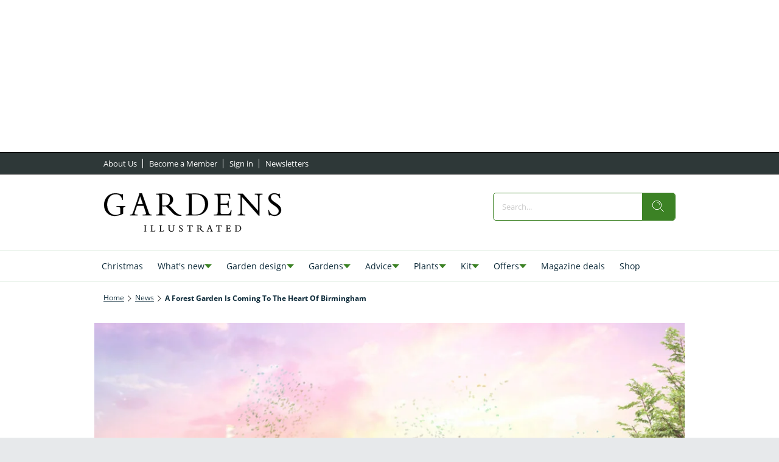

--- FILE ---
content_type: application/javascript; charset=UTF-8
request_url: https://www.gardensillustrated.com/822.9b0d6618e46df02e.js
body_size: 17149
content:
"use strict";(self.webpackChunkstorefront=self.webpackChunkstorefront||[]).push([[680,822,9758],{3713:(R,D,p)=>{p.d(D,{r:()=>A});var d=p(1210),g=p(4452),f=p(4412),t=p(3953);let A=(()=>{var T;class L extends d.${constructor(){super(...arguments),this.dependingDataCollections=[],this.excludedData=[],this.latestDataSubject$=new f.t(null),this.skipWait=new f.t(!1)}ngOnInit(){if(!0===this.baseConfig().excludeContentPriorLoaded){const b=this.getDataSourceType();this.dependingDataCollections=this.contextService.getDataCollectionComponents().filter(_=>_.getDataSourceType()===b),this.dependingDataCollections.forEach(_=>{_.skipWait.value||_.skipWait.next(!0)})}!0!==this.baseConfig().dontExcludeThisContent&&this.contextService.registerDataCollectionComponent(this),super.ngOnInit()}ngOnDestroy(){super.ngOnDestroy(),this.contextService.unregisterDataCollectionComponent(this)}getDataSourceType(){return(0,g.xV)(this.baseConfig())}getDependingDataCollections(){return this.dependingDataCollections}notifyHasData(b){this.excludedData=this.excludedData.concat(b.data),this.dependingDataCollections&&this.dependingDataCollections.length>0&&(this.dependingDataCollections=this.dependingDataCollections.filter(_=>_!==b.component),0===this.dependingDataCollections.length&&this.setComponentContext("resolvedDependencies","true"))}dataArrived(b){this.latestDataSubject$.next(b),this.contextService.notifyContainerComponents({component:this,data:b})}getLatestData(){return this.latestDataSubject$.value}getExcludedData(){return this.dependingDataCollections.length>0?void 0:this.excludedData}}return(T=L).\u0275fac=(()=>{let k;return function(_){return(k||(k=t.xGo(T)))(_||T)}})(),T.\u0275dir=t.FsC({type:T,features:[t.Vt3]}),L})()},6150:(R,D,p)=>{p.r(D),p.d(D,{ListModule:()=>hn,component:()=>xn});var d=p(177),g=p(467),f=p(9379),t=p(3953),A=p(3331),T=p(3726),L=p(152),k=p(9172),b=p(5964),_=p(6697),X=p(9758),Z=p(873),J=p(4452),v=p(8179),q=p(9516),tt=p(8004),j=p(8251),M=p(610),S=p(3178),I=p(2962),et=p(7598),N=p(8890),nt=p(3472),h=p(1803),P=function(i){return i.FIRST="FIRST",i.ALL="ALL",i}(P||{});const ot={tag:h.OE.div,dataSource:null,template:h.TS.VERTICAL,groupTemplate:h.TS.VERTICAL,content:null,emptyMessage:"LIST_NO_RESULTS",errorMessage:"LIST_ERROR",errorButtonLabel:"LIST_ERROR_BUTTON",maxLoadMoreRetries:2};var it=p(362),V=p.n(it);function E(i){return!!i&&i.groupable}var st=p(7967),lt=p(8075),rt=p(4748),at=p(6010),pt=p(1652),ct=p(7879),mt=p(5927),ut=p(4675),Y=p(9079),dt=p(5820),U=p(2868),w=p(680),$=p(8909);let Q=(()=>{var i;class r{constructor(){this.el=(0,t.WQX)(t.aKT),this.currentAttributes={},this.storefrontDynamicAttributes=(0,t.hFB)(),(0,t.QZP)(()=>{var n;const o=null!==(n=this.storefrontDynamicAttributes())&&void 0!==n?n:{};for(const[s,l]of Object.entries(o))l&&this.el.nativeElement.setAttribute(s,l);for(const s of Object.keys(this.currentAttributes))o[s]||this.el.nativeElement.removeAttribute(s);this.currentAttributes=o})}}return(i=r).\u0275fac=function(n){return new(n||i)},i.\u0275dir=t.FsC({type:i,selectors:[["","storefrontDynamicAttributes",""]],inputs:{storefrontDynamicAttributes:[1,"storefrontDynamicAttributes"]},standalone:!1}),r})();const ft=["listContent"],gt=["indicator"],_t=["childComponent"],F=i=>({"data-entry-index":i}),z=i=>[i];function ht(i,r){if(1&i){const e=t.RV6();t.j41(0,"a",12,1),t.bIt("click",function(o){t.eBV(e);const s=t.XpG();return t.Njj(s.onTap(o))}),t.eu8(2,13),t.k0s()}if(2&i){const e=t.XpG(),n=t.sdS(31);t.AVh("processing",e.isAnyChildComponentProcessing()),t.Y8G("storefrontCheckOverflow",e.template)("storefrontDynamicAttributes",e.attributes),t.BMQ("href",e.tapListUrl(),t.B4B)("role",e.role()),t.R7$(2),t.Y8G("ngTemplateOutlet",n)}}function xt(i,r){if(1&i){const e=t.RV6();t.j41(0,"button",12,1),t.bIt("click",function(o){t.eBV(e);const s=t.XpG();return t.Njj(s.onTap(o))}),t.eu8(2,13),t.k0s()}if(2&i){const e=t.XpG(),n=t.sdS(31);t.AVh("processing",e.isAnyChildComponentProcessing()),t.Y8G("storefrontCheckOverflow",e.template)("storefrontDynamicAttributes",e.attributes),t.BMQ("data-href",e.tapListUrl())("role",e.role()),t.R7$(2),t.Y8G("ngTemplateOutlet",n)}}function Ct(i,r){if(1&i){const e=t.RV6();t.j41(0,"dialog",12,1),t.bIt("click",function(o){t.eBV(e);const s=t.XpG();return t.Njj(s.onTap(o))}),t.eu8(2,13),t.k0s()}if(2&i){const e=t.XpG(),n=t.sdS(31);t.AVh("processing",e.isAnyChildComponentProcessing()),t.Y8G("storefrontCheckOverflow",e.template)("storefrontDynamicAttributes",e.attributes),t.BMQ("data-href",e.tapListUrl())("role",e.role()),t.R7$(2),t.Y8G("ngTemplateOutlet",n)}}function bt(i,r){if(1&i){const e=t.RV6();t.j41(0,"h1",12,1),t.bIt("click",function(o){t.eBV(e);const s=t.XpG();return t.Njj(s.onTap(o))}),t.eu8(2,13),t.k0s()}if(2&i){const e=t.XpG(),n=t.sdS(31);t.AVh("processing",e.isAnyChildComponentProcessing()),t.Y8G("storefrontCheckOverflow",e.template)("storefrontDynamicAttributes",e.attributes),t.BMQ("data-href",e.tapListUrl())("role",e.role()),t.R7$(2),t.Y8G("ngTemplateOutlet",n)}}function vt(i,r){if(1&i){const e=t.RV6();t.j41(0,"h2",12,1),t.bIt("click",function(o){t.eBV(e);const s=t.XpG();return t.Njj(s.onTap(o))}),t.eu8(2,13),t.k0s()}if(2&i){const e=t.XpG(),n=t.sdS(31);t.AVh("processing",e.isAnyChildComponentProcessing()),t.Y8G("storefrontCheckOverflow",e.template)("storefrontDynamicAttributes",e.attributes),t.BMQ("data-href",e.tapListUrl())("role",e.role()),t.R7$(2),t.Y8G("ngTemplateOutlet",n)}}function Tt(i,r){if(1&i){const e=t.RV6();t.j41(0,"h3",12,1),t.bIt("click",function(o){t.eBV(e);const s=t.XpG();return t.Njj(s.onTap(o))}),t.eu8(2,13),t.k0s()}if(2&i){const e=t.XpG(),n=t.sdS(31);t.AVh("processing",e.isAnyChildComponentProcessing()),t.Y8G("storefrontCheckOverflow",e.template)("storefrontDynamicAttributes",e.attributes),t.BMQ("data-href",e.tapListUrl())("role",e.role()),t.R7$(2),t.Y8G("ngTemplateOutlet",n)}}function yt(i,r){if(1&i){const e=t.RV6();t.j41(0,"h4",12,1),t.bIt("click",function(o){t.eBV(e);const s=t.XpG();return t.Njj(s.onTap(o))}),t.eu8(2,13),t.k0s()}if(2&i){const e=t.XpG(),n=t.sdS(31);t.AVh("processing",e.isAnyChildComponentProcessing()),t.Y8G("storefrontCheckOverflow",e.template)("storefrontDynamicAttributes",e.attributes),t.BMQ("data-href",e.tapListUrl())("role",e.role()),t.R7$(2),t.Y8G("ngTemplateOutlet",n)}}function Lt(i,r){if(1&i){const e=t.RV6();t.j41(0,"h5",12,1),t.bIt("click",function(o){t.eBV(e);const s=t.XpG();return t.Njj(s.onTap(o))}),t.eu8(2,13),t.k0s()}if(2&i){const e=t.XpG(),n=t.sdS(31);t.AVh("processing",e.isAnyChildComponentProcessing()),t.Y8G("storefrontCheckOverflow",e.template)("storefrontDynamicAttributes",e.attributes),t.BMQ("data-href",e.tapListUrl())("role",e.role()),t.R7$(2),t.Y8G("ngTemplateOutlet",n)}}function Gt(i,r){if(1&i){const e=t.RV6();t.j41(0,"h6",12,1),t.bIt("click",function(o){t.eBV(e);const s=t.XpG();return t.Njj(s.onTap(o))}),t.eu8(2,13),t.k0s()}if(2&i){const e=t.XpG(),n=t.sdS(31);t.AVh("processing",e.isAnyChildComponentProcessing()),t.Y8G("storefrontCheckOverflow",e.template)("storefrontDynamicAttributes",e.attributes),t.BMQ("data-href",e.tapListUrl())("role",e.role()),t.R7$(2),t.Y8G("ngTemplateOutlet",n)}}function Dt(i,r){if(1&i){const e=t.RV6();t.j41(0,"label",12,1),t.bIt("click",function(o){t.eBV(e);const s=t.XpG();return t.Njj(s.onTap(o))}),t.eu8(2,13),t.k0s()}if(2&i){const e=t.XpG(),n=t.sdS(31);t.AVh("processing",e.isAnyChildComponentProcessing()),t.Y8G("storefrontCheckOverflow",e.template)("storefrontDynamicAttributes",e.attributes),t.BMQ("data-href",e.tapListUrl())("role",e.role()),t.R7$(2),t.Y8G("ngTemplateOutlet",n)}}function kt(i,r){if(1&i){const e=t.RV6();t.j41(0,"li",12,1),t.bIt("click",function(o){t.eBV(e);const s=t.XpG();return t.Njj(s.onTap(o))}),t.eu8(2,13),t.k0s()}if(2&i){const e=t.XpG(),n=t.sdS(31);t.AVh("processing",e.isAnyChildComponentProcessing()),t.Y8G("storefrontCheckOverflow",e.template)("storefrontDynamicAttributes",e.attributes),t.BMQ("data-href",e.tapListUrl())("role",e.role()),t.R7$(2),t.Y8G("ngTemplateOutlet",n)}}function At(i,r){if(1&i){const e=t.RV6();t.j41(0,"ol",12,1),t.bIt("click",function(o){t.eBV(e);const s=t.XpG();return t.Njj(s.onTap(o))}),t.eu8(2,13),t.k0s()}if(2&i){const e=t.XpG(),n=t.sdS(31);t.AVh("processing",e.isAnyChildComponentProcessing()),t.Y8G("storefrontCheckOverflow",e.template)("storefrontDynamicAttributes",e.attributes),t.BMQ("data-href",e.tapListUrl())("role",e.role()),t.R7$(2),t.Y8G("ngTemplateOutlet",n)}}function St(i,r){if(1&i){const e=t.RV6();t.j41(0,"p",12,1),t.bIt("click",function(o){t.eBV(e);const s=t.XpG();return t.Njj(s.onTap(o))}),t.eu8(2,13),t.k0s()}if(2&i){const e=t.XpG(),n=t.sdS(31);t.AVh("processing",e.isAnyChildComponentProcessing()),t.Y8G("storefrontCheckOverflow",e.template)("storefrontDynamicAttributes",e.attributes),t.BMQ("data-href",e.tapListUrl())("role",e.role()),t.R7$(2),t.Y8G("ngTemplateOutlet",n)}}function Et(i,r){if(1&i){const e=t.RV6();t.j41(0,"span",12,1),t.bIt("click",function(o){t.eBV(e);const s=t.XpG();return t.Njj(s.onTap(o))}),t.eu8(2,13),t.k0s()}if(2&i){const e=t.XpG(),n=t.sdS(31);t.AVh("processing",e.isAnyChildComponentProcessing()),t.Y8G("storefrontCheckOverflow",e.template)("storefrontDynamicAttributes",e.attributes),t.BMQ("data-href",e.tapListUrl())("role",e.role()),t.R7$(2),t.Y8G("ngTemplateOutlet",n)}}function Rt(i,r){if(1&i){const e=t.RV6();t.j41(0,"ul",12,1),t.bIt("click",function(o){t.eBV(e);const s=t.XpG();return t.Njj(s.onTap(o))}),t.eu8(2,13),t.k0s()}if(2&i){const e=t.XpG(),n=t.sdS(31);t.AVh("processing",e.isAnyChildComponentProcessing()),t.Y8G("storefrontCheckOverflow",e.template)("storefrontDynamicAttributes",e.attributes),t.BMQ("data-href",e.tapListUrl())("role",e.role()),t.R7$(2),t.Y8G("ngTemplateOutlet",n)}}function jt(i,r){if(1&i){const e=t.RV6();t.j41(0,"article",12,1),t.bIt("click",function(o){t.eBV(e);const s=t.XpG();return t.Njj(s.onTap(o))}),t.eu8(2,13),t.k0s()}if(2&i){const e=t.XpG(),n=t.sdS(31);t.AVh("processing",e.isAnyChildComponentProcessing()),t.Y8G("storefrontCheckOverflow",e.template)("storefrontDynamicAttributes",e.attributes),t.BMQ("data-href",e.tapListUrl())("role",e.role()),t.R7$(2),t.Y8G("ngTemplateOutlet",n)}}function Vt(i,r){if(1&i){const e=t.RV6();t.j41(0,"aside",12,1),t.bIt("click",function(o){t.eBV(e);const s=t.XpG();return t.Njj(s.onTap(o))}),t.eu8(2,13),t.k0s()}if(2&i){const e=t.XpG(),n=t.sdS(31);t.AVh("processing",e.isAnyChildComponentProcessing()),t.Y8G("storefrontCheckOverflow",e.template)("storefrontDynamicAttributes",e.attributes),t.BMQ("data-href",e.tapListUrl())("role",e.role()),t.R7$(2),t.Y8G("ngTemplateOutlet",n)}}function zt(i,r){if(1&i){const e=t.RV6();t.j41(0,"details",12,1),t.bIt("click",function(o){t.eBV(e);const s=t.XpG();return t.Njj(s.onTap(o))}),t.eu8(2,13),t.k0s()}if(2&i){const e=t.XpG(),n=t.sdS(31);t.AVh("processing",e.isAnyChildComponentProcessing()),t.Y8G("storefrontCheckOverflow",e.template)("storefrontDynamicAttributes",e.attributes),t.BMQ("data-href",e.tapListUrl())("role",e.role()),t.R7$(2),t.Y8G("ngTemplateOutlet",n)}}function Ot(i,r){if(1&i){const e=t.RV6();t.j41(0,"figcaption",12,1),t.bIt("click",function(o){t.eBV(e);const s=t.XpG();return t.Njj(s.onTap(o))}),t.eu8(2,13),t.k0s()}if(2&i){const e=t.XpG(),n=t.sdS(31);t.AVh("processing",e.isAnyChildComponentProcessing()),t.Y8G("storefrontCheckOverflow",e.template)("storefrontDynamicAttributes",e.attributes),t.BMQ("data-href",e.tapListUrl())("role",e.role()),t.R7$(2),t.Y8G("ngTemplateOutlet",n)}}function Bt(i,r){if(1&i){const e=t.RV6();t.j41(0,"figure",12,1),t.bIt("click",function(o){t.eBV(e);const s=t.XpG();return t.Njj(s.onTap(o))}),t.eu8(2,13),t.k0s()}if(2&i){const e=t.XpG(),n=t.sdS(31);t.AVh("processing",e.isAnyChildComponentProcessing()),t.Y8G("storefrontCheckOverflow",e.template)("storefrontDynamicAttributes",e.attributes),t.BMQ("data-href",e.tapListUrl())("role",e.role()),t.R7$(2),t.Y8G("ngTemplateOutlet",n)}}function Xt(i,r){if(1&i){const e=t.RV6();t.j41(0,"footer",12,1),t.bIt("click",function(o){t.eBV(e);const s=t.XpG();return t.Njj(s.onTap(o))}),t.eu8(2,13),t.k0s()}if(2&i){const e=t.XpG(),n=t.sdS(31);t.AVh("processing",e.isAnyChildComponentProcessing()),t.Y8G("storefrontCheckOverflow",e.template)("storefrontDynamicAttributes",e.attributes),t.BMQ("data-href",e.tapListUrl())("role",e.role()),t.R7$(2),t.Y8G("ngTemplateOutlet",n)}}function Mt(i,r){if(1&i){const e=t.RV6();t.j41(0,"header",12,1),t.bIt("click",function(o){t.eBV(e);const s=t.XpG();return t.Njj(s.onTap(o))}),t.eu8(2,13),t.k0s()}if(2&i){const e=t.XpG(),n=t.sdS(31);t.AVh("processing",e.isAnyChildComponentProcessing()),t.Y8G("storefrontCheckOverflow",e.template)("storefrontDynamicAttributes",e.attributes),t.BMQ("data-href",e.tapListUrl())("role",e.role()),t.R7$(2),t.Y8G("ngTemplateOutlet",n)}}function It(i,r){if(1&i){const e=t.RV6();t.j41(0,"main",12,1),t.bIt("click",function(o){t.eBV(e);const s=t.XpG();return t.Njj(s.onTap(o))}),t.eu8(2,13),t.k0s()}if(2&i){const e=t.XpG(),n=t.sdS(31);t.AVh("processing",e.isAnyChildComponentProcessing()),t.Y8G("storefrontCheckOverflow",e.template)("storefrontDynamicAttributes",e.attributes),t.BMQ("data-href",e.tapListUrl())("role",e.role()),t.R7$(2),t.Y8G("ngTemplateOutlet",n)}}function Nt(i,r){if(1&i){const e=t.RV6();t.j41(0,"mark",12,1),t.bIt("click",function(o){t.eBV(e);const s=t.XpG();return t.Njj(s.onTap(o))}),t.eu8(2,13),t.k0s()}if(2&i){const e=t.XpG(),n=t.sdS(31);t.AVh("processing",e.isAnyChildComponentProcessing()),t.Y8G("storefrontCheckOverflow",e.template)("storefrontDynamicAttributes",e.attributes),t.BMQ("data-href",e.tapListUrl())("role",e.role()),t.R7$(2),t.Y8G("ngTemplateOutlet",n)}}function Pt(i,r){if(1&i){const e=t.RV6();t.j41(0,"nav",12,1),t.bIt("click",function(o){t.eBV(e);const s=t.XpG();return t.Njj(s.onTap(o))}),t.eu8(2,13),t.k0s()}if(2&i){const e=t.XpG(),n=t.sdS(31);t.AVh("processing",e.isAnyChildComponentProcessing()),t.Y8G("storefrontCheckOverflow",e.template)("storefrontDynamicAttributes",e.attributes),t.BMQ("data-href",e.tapListUrl())("role",e.role()),t.R7$(2),t.Y8G("ngTemplateOutlet",n)}}function Yt(i,r){if(1&i){const e=t.RV6();t.j41(0,"section",12,1),t.bIt("click",function(o){t.eBV(e);const s=t.XpG();return t.Njj(s.onTap(o))}),t.eu8(2,13),t.k0s()}if(2&i){const e=t.XpG(),n=t.sdS(31);t.AVh("processing",e.isAnyChildComponentProcessing()),t.Y8G("storefrontCheckOverflow",e.template)("storefrontDynamicAttributes",e.attributes),t.BMQ("data-href",e.tapListUrl())("role",e.role()),t.R7$(2),t.Y8G("ngTemplateOutlet",n)}}function Ut(i,r){if(1&i){const e=t.RV6();t.j41(0,"summary",12,1),t.bIt("click",function(o){t.eBV(e);const s=t.XpG();return t.Njj(s.onTap(o))}),t.eu8(2,13),t.k0s()}if(2&i){const e=t.XpG(),n=t.sdS(31);t.AVh("processing",e.isAnyChildComponentProcessing()),t.Y8G("storefrontCheckOverflow",e.template)("storefrontDynamicAttributes",e.attributes),t.BMQ("data-href",e.tapListUrl())("role",e.role()),t.R7$(2),t.Y8G("ngTemplateOutlet",n)}}function wt(i,r){if(1&i){const e=t.RV6();t.j41(0,"time",12,1),t.bIt("click",function(o){t.eBV(e);const s=t.XpG();return t.Njj(s.onTap(o))}),t.eu8(2,13),t.k0s()}if(2&i){const e=t.XpG(),n=t.sdS(31);t.AVh("processing",e.isAnyChildComponentProcessing()),t.Y8G("storefrontCheckOverflow",e.template)("storefrontDynamicAttributes",e.attributes),t.BMQ("data-href",e.tapListUrl())("role",e.role()),t.R7$(2),t.Y8G("ngTemplateOutlet",n)}}function $t(i,r){if(1&i){const e=t.RV6();t.j41(0,"div",12,1),t.bIt("click",function(o){t.eBV(e);const s=t.XpG();return t.Njj(s.onTap(o))}),t.eu8(2,13),t.k0s()}if(2&i){const e=t.XpG(),n=t.sdS(31);t.AVh("processing",e.isAnyChildComponentProcessing()),t.Y8G("storefrontCheckOverflow",e.template)("storefrontDynamicAttributes",e.attributes),t.BMQ("data-href",e.tapListUrl())("role",e.role()),t.R7$(2),t.Y8G("ngTemplateOutlet",n)}}function Qt(i,r){}function Ft(i,r){if(1&i&&t.DNE(0,Qt,0,0,"ng-template",18),2&i){const e=t.XpG().$implicit,n=t.XpG(3);t.Y8G("classNames","list-group-header")("baseConfig",n.groupHeaderConfig[e])("baseContext",n.groupHeaderContext[e])("dataType",n.getGroupDataType(e))}}function Ht(i,r){}function Wt(i,r){if(1&i){const e=t.RV6();t.DNE(0,Ht,0,0,"ng-template",24,2,t.C5r),t.bIt("delete",function(o){t.eBV(e);const s=t.XpG(5);return t.Njj(s.onDeleteEntry(o))})("click",function(){const o=t.eBV(e),s=o.$implicit,l=o.$index,a=t.sdS(1),c=t.XpG(5);return t.Njj(c.onClickEntry(a.elementRef.nativeElement.component,s,l))})}if(2&i){const e=r.$implicit,n=r.$index,o=t.sdS(1),s=t.XpG(2).$index,l=t.XpG(3);t.Y8G("classNames","list-entry"+(l.isSelected(o.elementRef.nativeElement.component)?" selected":"")+(null!=l.config&&null!=l.config.selection&&l.config.selection.ripple?"":" no-ripple"))("baseConfig",l.getEntryConfig(e))("baseContext",l.getEntryContext(e,n,s))("dataType",l.getDataType())("matRippleDisabled",!(null!=l.config&&null!=l.config.selection&&l.config.selection.ripple))("attributes",t.eq3(6,F,n))}}function Kt(i,r){if(1&i&&(t.j41(0,"div",19)(1,"div",22),t.Z7z(2,Wt,2,8,null,23,t.BUC().trackBySlicedData,!0),t.k0s()()),2&i){const e=t.XpG(),n=e.$implicit,o=e.$index,s=t.XpG(3);t.BMQ("template",s.config.groupTemplate)("data-group-index",o),t.R7$(),t.Y8G("storefrontCheckOverflow",s.config.groupTemplate)("storefrontDynamicAttributes",s.attributes),t.R7$(),t.Dyx(s.slicedGroupData[n])}}function Zt(i,r){if(1&i){const e=t.RV6();t.j41(0,"div",25),t.bIt("click",function(){t.eBV(e);const o=t.XpG().$implicit,s=t.XpG(3);return t.Njj(s.toggleGroupedEntriesLength(o))}),t.nrm(1,"span",26)(2,"i",27),t.k0s()}if(2&i){const e=t.XpG().$implicit,n=t.XpG(3);t.AVh("expanded",n.groupedEntriesLength[e]>=n.groupData[e].length),t.R7$(),t.Y8G("storefrontTranslate",n.getExpandCollapseMessage("EXPAND_COLLAPSE_GROUPED_ENTRIES",e))("storefrontTranslateArgs",t.eq3(4,z,n.groupData[e].length-n.getGroupedEntriesConfigLength()))}}function Jt(i,r){if(1&i&&(t.j41(0,"div",17),t.DNE(1,Ft,1,4,null,18)(2,Kt,4,4,"div",19),t.j41(3,"div",20),t.DNE(4,Zt,3,6,"div",21),t.k0s()()),2&i){const e=r.$implicit,n=t.XpG(3);t.Y8G("storefrontDynamicAttributes",null==n.groupAttributes?null:n.groupAttributes[e]),t.R7$(),t.vxM(n.config&&null!=n.groupHeaderConfig&&n.groupHeaderConfig[e]?1:-1),t.R7$(),t.vxM(n.slicedGroupData?2:-1),t.R7$(2),t.vxM(n.showGroupedEntriesExpandToggle(e)?4:-1)}}function qt(i,r){if(1&i&&t.Z7z(0,Jt,5,4,"div",17,t.BUC().trackBySlicedData,!0),2&i){const e=t.XpG(2);t.Dyx(e.slicedGroups)}}function te(i,r){}function ee(i,r){if(1&i){const e=t.RV6();t.DNE(0,te,0,0,"ng-template",29,2,t.C5r),t.bIt("delete",function(o){t.eBV(e);const s=t.XpG(3);return t.Njj(s.onDeleteEntry(o))})("click",function(){const o=t.eBV(e),s=o.$implicit,l=o.index,a=t.sdS(1),c=t.XpG(3);return t.Njj(c.onClickEntry(a.elementRef.nativeElement.component,s,l))})}if(2&i){const e=r.$implicit,n=r.index,o=t.sdS(1),s=t.XpG(3);t.Y8G("classNames","list-entry"+(s.isSelected(null==o||null==o.elementRef||null==o.elementRef.nativeElement?null:o.elementRef.nativeElement.component)?" selected":""))("dataType",s.getDataType())("baseConfig",s.getEntryConfig(e))("baseContext",s.getEntryContext(e,n))("attributes",t.eq3(5,F,n))}}function ne(i,r){if(1&i&&t.DNE(0,ee,2,7,null,28),2&i){const e=t.XpG(2);t.Y8G("ngForOf",e.slicedData)("ngForTrackBy",e.trackBySlicedData)}}function oe(i,r){1&i&&t.nrm(0,"div",14,3)}function ie(i,r){if(1&i&&t.nrm(0,"div",15),2&i){const e=t.XpG(2);t.Y8G("storefrontTranslate",e.emptyMessage)("storefrontTranslateArgs",e.emptyMessageVariables)}}function se(i,r){if(1&i){const e=t.RV6();t.j41(0,"div",16),t.nrm(1,"span",26),t.j41(2,"button",30),t.bIt("click",function(){t.eBV(e);const o=t.XpG(2);return t.Njj(o.reload())}),t.k0s()()}if(2&i){const e=t.XpG(2);t.R7$(),t.Y8G("storefrontTranslate",e.config.errorMessage)("storefrontTranslateArgs",t.eq3(3,z,e.error.code)),t.R7$(),t.Y8G("storefrontTranslate",e.config.errorButtonLabel)}}function le(i,r){if(1&i&&t.DNE(0,qt,2,0)(1,ne,1,2)(2,oe,2,0,"div",14)(3,ie,1,2,"div",15)(4,se,3,5,"div",16),2&i){let e,n;const o=t.XpG();t.vxM("group"===(e=o.template)?0:1),t.R7$(2),t.vxM("tabs"===o.template?2:-1),t.R7$(),t.vxM(o.error||null!=(n=o.getData())&&n.length?-1:3),t.R7$(),t.vxM(o.error&&o.config?4:-1)}}function re(i,r){if(1&i){const e=t.RV6();t.j41(0,"div",31),t.bIt("click",function(){t.eBV(e);const o=t.XpG();return t.Njj(o.toggleEntriesLength())}),t.nrm(1,"span",26)(2,"i",27),t.k0s()}if(2&i){const e=t.XpG();t.AVh("expanded",e.entriesLimit>=(e.groups||e.data).length),t.R7$(),t.Y8G("storefrontTranslate",e.getExpandCollapseMessage("EXPAND_COLLAPSE_ENTRIES"))("storefrontTranslateArgs",t.eq3(4,z,e.data.length-e.getEntriesConfigLength()))}}function ae(i,r){if(1&i){const e=t.RV6();t.j41(0,"button",32),t.bIt("click",function(){t.eBV(e);const o=t.XpG();return t.Njj(o.confirmSelection())}),t.k0s()}if(2&i){const e=t.XpG();t.Y8G("storefrontTranslate",e.getMessage("CONFIRM"))}}function pe(i,r){if(1&i){const e=t.RV6();t.j41(0,"button",33),t.bIt("click",function(){t.eBV(e);const o=t.XpG();return t.Njj(o.resetSelection())}),t.k0s()}if(2&i){const e=t.XpG();t.Y8G("storefrontTranslate",e.getMessage("RESET"))}}function ce(i,r){if(1&i){const e=t.RV6();t.j41(0,"button",34),t.bIt("click",function(){t.eBV(e);const o=t.XpG();return t.Njj(o.selectAll())}),t.k0s()}if(2&i){const e=t.XpG();t.Y8G("storefrontTranslate",e.getMessage("SELECT_ALL"))}}function me(i,r){if(1&i){const e=t.RV6();t.j41(0,"button",35),t.bIt("click",function(){t.eBV(e);const o=t.XpG();return t.Njj(o.unSelectAll())}),t.k0s()}if(2&i){const e=t.XpG();t.Y8G("storefrontTranslate",e.getMessage("UNSELECT_ALL"))}}function ue(i,r){if(1&i&&(t.j41(0,"div",11)(1,"a",36),t.EFF(2," mehr "),t.k0s()()),2&i){const e=t.XpG();t.R7$(),t.Y8G("href",e.generateUrlWithPageSet(),t.B4B)}}const H="data";let W=(()=>{var i;class r extends nt.M{constructor(){super(...arguments),this.store=(0,t.WQX)(j.B),this.elementRef=(0,t.WQX)(t.aKT),this.injector=(0,t.WQX)(t.zZn),this.router=(0,t.WQX)(A.Ix),this.eventActionService=(0,t.WQX)(tt.G),this.contextService=(0,t.WQX)(q.V),this.document=(0,t.WQX)(d.qQ),this.ssrService=(0,t.WQX)(rt.i),this.purpleService=(0,t.WQX)(at.Wj),this.globalService=(0,t.WQX)(pt.d),this.route=(0,t.WQX)(A.nX),this.purpleEnv=(0,t.WQX)(ct.r6),this.domHelper=(0,t.WQX)(mt.S),this.changeDetectorRef=(0,t.WQX)(t.gRc),this.destroyRef=(0,t.WQX)(t.abz),this.anchorService=(0,t.WQX)(dt.X),this.defaultConfig=(0,f.A)({},ot),this.selectedComponents=(0,t.vPA)([]),this.initiallySelectedComponents=[],this.slicedGroupData={},this.entryContextCache={},this.groupedEntriesLength={},this.tapListUrl=(0,t.vPA)(null),this.role=(0,t.vPA)(null),this.listenQueryParamsInit=!1,this.parentBaseConfig=(0,t.hFB)()}get selectable(){return this.baseConfig().selection}get centered(){return this.baseConfig().centered}get isNotHorizontalList(){return this.template!==h.TS.HORIZONTAL}get paginationSuffix(){var n;return null===(n=this.config)||void 0===n||null===(n=n.pagination)||void 0===n?void 0:n.suffix}get showPaginationButton(){return!!(this.isNotHorizontalList&&this.hasNext&&this.paginationSuffix)}ngOnInit(){this.baseContext().isGhost||(this.store.subscribe((0,N.Ne)(),n=>{this.updatePositionIndicator(this.selectedComponents()[0]).then(()=>this.changeDetectorRef.detectChanges())}),this.isNotHorizontalList&&(0,d.UE)(this.platformId)&&this.store.subscribe((0,T.R)(window,et.Zm),n=>{(n.detail.emitter===this.elementRef.nativeElement||n.detail.emitter.contains(this.elementRef.nativeElement))&&this.loadMore()}),super.ngOnInit())}ngAfterViewInit(){this.store.subscribe((0,T.R)(this.listContent.nativeElement,"scroll",{passive:!0}).pipe((0,L.B)(100)),n=>this.onScroll()),this.childComponents.changes.pipe((0,k.Z)(0),(0,Y.pQ)(this.destroyRef)).subscribe(n=>this.handleChildren())}handleChildren(){this.childComponents.forEach(n=>{n.component=n.elementRef.nativeElement.component})}onScroll(){(0,d.UE)(this.platformId)&&this.isNotHorizontalList&&(0,I.IL)(this.listContent.nativeElement,!0)>Z._&&this.loadMore()}loadOnVisible(){var n=this;return(0,g.A)(function*(){(0,d.Vy)(n.platformId)||!n.ssrService.currentPrebootStatus?n.loadAndInit():(n.store.subscribe((0,N.eh)(n,n.elementRef,{skipWait:n.purpleEnv.isUniversal&&!n.ssrService.currentPrebootStatus||n.skipWait}),o=>n.loadAndInit(),S.lQ,S.lQ,"visible"),n.skipWait.subscribe(o=>{o&&(n.store.unsubscribe("visible"),n.loadAndInit())}))})()}onConfigChanges(){var n=this;return(0,g.A)(function*(){if(n.attributes=(0,ut.g)(n.config.attributes),n.domHelper.leanDom){const{hasAction:l,tapUrl:a}=n.anchorService.handleAnchorTagsForComponents(n.config.tap);if(n.tapListUrl.set(a),l){const c=n.baseConfig().tag===h.OE.a,m=!!a;n.role.set(c?m?null:"button":m?"link":"button")}}n.listenQueryParams();const o=n.getExcludedData();if(null!=o){if((!n.dataSource||n.dataSource.hasConfigChanged(n.config.dataSource))&&(n.dataSource?(n.dataSource.setConfig(n.config.dataSource),n.dataSource.reset()):(n.dataSource=(0,J.O8)(n.injector,n.config.dataSource,n.elementRef.nativeElement,n.document),o.length>0&&n.dataSource.setExcludedData(o))),n.store.hasSubscription(H)||(n.store.subscribe(n.dataSource.data$,function(){var l=(0,g.A)(function*(a){var c,m,u;n.hasNext=!(null===(c=n.dataSource)||void 0===c||null===(c=c.lastCallMetadata)||void 0===c||!c.hasNextPage||null===(m=n.data)||void 0===m||!m.length)&&(null===(u=n.dataSource)||void 0===u||null===(u=u.lastCallMetadata)||void 0===u?void 0:u.hasNextPage);const x=!n.data||n.data.length&&n.data.every(y=>null===y);n.data=a;const G=!n.data||n.data.length&&n.data.every(y=>null===y);G||n.dataArrived(n.data),n.listEmpty=0===(null==a?void 0:a.length),yield n.setGroupData(),n.updateAllSlicedData(),n.changedEntryContexts(),G||n.changeDetectorRef.detectChanges(),x&&n.loadMoreUntilFilled()});return function(a){return l.apply(this,arguments)}}(),S.lQ,S.lQ,H),n.store.subscribe(n.dataSource.error$,l=>{n.error=l,l&&n.dataArrived([])},S.lQ,S.lQ,"error")),n.dataSource.hasData())n.updateAllSlicedData();else try{n.loadOnVisible()}catch(l){}var s;n.config.selection&&n.dataSource.hasData()&&(n.elementRef.nativeElement.setAttribute("template",n.config.template),n.setSelectionFromContext()),n.config.emptyMessage&&(n.emptyMessage="string"==typeof n.config.emptyMessage?n.config.emptyMessage:n.config.emptyMessage.message,n.emptyMessageVariables="string"==typeof n.config.emptyMessage?[]:null!==(s=n.config.emptyMessage.variables)&&void 0!==s?s:[]),n.changedEntryContexts(),n.changeDetectorRef.markForCheck()}})()}updateAllSlicedData(){var n,o;if(this.entriesLimit=null!==(n=null!==(o=this.entriesLimit)&&void 0!==o?o:this.getEntriesConfigLength())&&void 0!==n?n:1/0,this.template===h.TS.GROUP){this.slicedGroups=this.groups.slice(0,this.entriesLimit);const l=this.getGroupedEntriesConfigLength();for(const a of this.groups)this.groupedEntriesLength[a]||(this.groupedEntriesLength[a]=l),this.slicedGroupData[a]=this.groupData[a].slice(0,this.groupedEntriesLength[a])}else{var s;this.slicedData=null===(s=this.data)||void 0===s||null===(s=s.slice(0,this.entriesLimit))||void 0===s?void 0:s.filter((l,a)=>(0,v.ru)(this.getEntryConfig(l),this.getEntryContext(l,a),this.contextService.$functions,this.globalService.getGlobalData()))}}getGroupedEntriesConfigLength(){var n;return null===(n=this.config)||void 0===n||null===(n=n.lengthLimit)||void 0===n?void 0:n.groupedEntries}getEntriesConfigLength(){var n;return null===(n=this.config)||void 0===n||null===(n=n.lengthLimit)||void 0===n?void 0:n.entries}showEntriesExpandToggle(){var n,o,s;return(null===(n=this.config)||void 0===n?void 0:n.template)===h.TS.GROUP?(null===(s=this.groups)||void 0===s?void 0:s.length)>this.getEntriesConfigLength():(null===(o=this.data)||void 0===o?void 0:o.length)>this.getEntriesConfigLength()}showGroupedEntriesExpandToggle(n){var o;return n&&(null===(o=this.groupData[n])||void 0===o?void 0:o.length)>this.getGroupedEntriesConfigLength()}toggleEntriesLength(){var o;this.entriesLimit=void 0===this.entriesLimit||this.entriesLimit<1/0?1/0:this.getEntriesConfigLength(),this.template===h.TS.GROUP?this.slicedGroups=this.groups.slice(0,this.entriesLimit):this.slicedData=null===(o=this.data)||void 0===o||null===(o=o.slice(0,this.entriesLimit))||void 0===o?void 0:o.filter((s,l)=>(0,v.ru)(this.getEntryConfig(s),this.getEntryContext(s,l),this.contextService.$functions,this.globalService.getGlobalData()))}toggleGroupedEntriesLength(n){void 0===this.groupedEntriesLength[n]||this.groupedEntriesLength[n]<1/0?(this.groupedEntriesLength[n]=1/0,this.slicedGroupData[n]=this.groupData[n]):(this.groupedEntriesLength[n]=this.getGroupedEntriesConfigLength(),this.slicedGroupData[n]=this.groupData[n].slice(0,this.groupedEntriesLength[n]))}changedEntryContexts(n){n?n.forEach(o=>{delete this.entryContextCache[o]}):this.entryContextCache={}}loadMoreUntilFilled(){var n=this;return(0,g.A)(function*(){let o=0,l=n.getElementRef().nativeElement.closest("body, storefront-embeddable-view .content, storefront-modal .modal-content");if(l===n.document.body&&n.document.scrollingElement!==l&&(l=n.document.scrollingElement),l)for(;l.scrollHeight<l.clientHeight&&null!==(a=n.dataSource.lastCallMetadata)&&void 0!==a&&a.hasNextPage;){var a;if(o>=n.config.maxLoadMoreRetries)return void console.warn("loadMore was called ".concat(n.config.maxLoadMoreRetries," times, but screen still isn't filled. Increase List maxLoadMoreRetries or DataSource batchSize"));yield n.loadMore(),o++}})()}loadAndInit(){var n=this;return(0,g.A)(function*(){n.isNotHorizontalList&&n.paginationSuffix?(n.currentPageSet=n.route.snapshot.queryParams["page-set-".concat(n.paginationSuffix)],n.currentPageSet&&(n.dataSource.cursor=n.currentPageSet),yield n.dataSource.loadData({ignoreCursor:!n.currentPageSet})):yield n.dataSource.loadData(),n.paginationSuffix&&(n.currentPageSet=n.dataSource.cursor),n.config.selection&&n.dataSource.hasData()&&(n.elementRef.nativeElement.setAttribute("template",n.config.template),n.setSelectionFromContext(!0))})()}loadMore(){var n=this;return(0,g.A)(function*(){try{yield n.dataSource.loadMore(),n.paginationSuffix&&(n.currentPageSet=n.dataSource.cursor,n.hasNext=!!n.currentPageSet)}catch(o){}})()}getData(){return this.data}isEmpty(){const n=this.getData();return n&&n.length}getGroups(){return E(this.dataSource)&&this.dataSource.getGroups()}getGroupData(n){return E(this.dataSource)&&this.dataSource.getGroupData(n)}getEntryContext(n,o,s){const l=this.trackBySlicedData(o,n);if(l&&this.entryContextCache[l])return this.entryContextCache[l];if(n){var a;const c=(0,v.uQ)(null!==(a=this.getConfig().dataSource.entryId)&&void 0!==a?a:this.getDataType(),this.context,this.contextService.$functions,this.globalService.getGlobalData()),m=(0,f.A)((0,f.A)((0,f.A)({},this.context),{},{[this.config&&c]:n},null!=o?{entryIndex:o}:{}),null!=s?{groupIndex:s}:{});return l&&(this.entryContextCache[l]=m),m}return(0,f.A)((0,f.A)((0,f.A)({},this.context),{},{isGhost:!0},null!=o?{entryIndex:o}:{}),null!=s?{groupIndex:s}:{})}getGroupDataType(n){return E(this.dataSource)&&"group"}getGroupHeaderContext(n,o){var s=this;return(0,g.A)(function*(){const l=E(s.dataSource)&&(yield s.dataSource.getGroupHeaderContextData(n,o));return l?(0,f.A)((0,f.A)({},s.context),{},{group:l}):void 0})()}getGroupHeaderConfig(n){if(this.config.groupHeader&&E(this.dataSource)){var o,s,l;let a=(0,f.A)({},this.config.groupHeader);return a.condition&&(a=(0,v.uQ)(a,this.groupHeaderContext[n],this.contextService.$functions,this.globalService.getGlobalData()),a=(0,v.v3)(a),!a)?null:null!==(o=null===(s=(l=this.dataSource).getGroupHeaderConfig)||void 0===s?void 0:s.call(l,a,n))&&void 0!==o?o:a}return null}onClickEntry(n,o,s){var l=this;return(0,g.A)(function*(){if(l.isAnyChildComponentProcessing())return;const a=n.getActualComponent();if((l.config.selection||l.baseConfig().tapEntry)&&l.store.dispatch((0,M.k4)({url:window.location.href,key:"".concat(l.getTrackingBaseKey(),"_").concat(a.getTrackingBaseKey(),"_CLICKED"),params:a.getTrackingParams()})),l.config.selection&&l.setSelection(n,!0),l.baseConfig().tapEntry){n.processing=!0,l.changeDetectorRef.detectChanges();const c=(0,v.uQ)(l.baseConfig().tapEntry,l.getEntryContext(o,s),l.contextService.$functions,l.globalService.getGlobalData(),!1);yield l.eventActionService.processEventAction((0,v.v3)(c),a,l),n.processing=!1,l.changeDetectorRef.detectChanges()}})()}isAnyChildComponentProcessing(){return!(!this.childComponents||!this.childComponents.find(n=>{var o;return null===(o=n.component)||void 0===o?void 0:o.processing}))}setSelectionFromContext(n=!1){var o,s;if(null===(o=this.childComponents)||void 0===o||!o.length)return void(null===(s=this.childComponents)||void 0===s||s.changes.pipe((0,b.p)(u=>u.length>0),(0,_.s)(1),(0,Y.pQ)(this.destroyRef)).subscribe(()=>{this.setSelectionFromContext(n)}));const l=this.getDataFromContext();let a=[];if(l)if("string"==typeof l){var c;const u=null===(c=this.childComponents.find(x=>x.component.getDataId()===l))||void 0===c?void 0:c.component;u&&a.push(u)}else if("object"==typeof l)if(Array.isArray(l))a=this.childComponents.filter(u=>l.indexOf(u.component.getDataId())>-1).map(u=>u.component);else{var m;const u=null===(m=this.childComponents.find(x=>x.component.getDataId()===l.id))||void 0===m?void 0:m.component;u&&a.push(u)}!a.length&&this.config.selection.init&&(this.config.selection.init===P.ALL?this.config.selection.multi&&(a=this.childComponents.map(u=>u.component)):this.childComponents.length>0&&a.push(this.childComponents.toArray()[0].component)),a.length&&this.hasSelectionChanged(a)&&a.forEach(u=>this.setSelection(u,!1,!0)),n&&(this.initiallySelectedComponents=[...a]),this.changeDetectorRef.detectChanges()}setSelection(n,o=!1,s=!1){this.config.selection.multi?(this.isSelected(n)?o&&this.selectedComponents.update(l=>l.filter(a=>a!==n)):this.selectedComponents.update(l=>[...l,n]),this.config.selection.confirm||this.updateSelection()):(this.selectedComponents.set([n]),this.config.selection.confirm||this.updatePositionIndicator(n,s?100:0).then(()=>this.updateSelection()),this.template!==h.TS.TABS&&function de(i,r,e){(0,d.UE)(i)&&r.scrollIntoView(e)}(this.platformId,n,this.getScrollOptions()))}updatePositionIndicator(n,o=0){var s=this;return(0,g.A)(function*(){return new Promise(l=>{if(s.template===h.TS.TABS){const a=n.getActualComponent().getElementRef().nativeElement;(0,I.L$)(s.indicator.nativeElement,"transitionend",l),setTimeout(()=>{s.indicator.nativeElement.style.transform="translateX(".concat(a.offsetLeft-1,"px) translateY(").concat(a.offsetTop,"px)"),s.indicator.nativeElement.style.width=a.offsetWidth+1+"px",s.indicator.nativeElement.style.height=a.offsetHeight+"px"},o),setTimeout(l,o+500)}else l()})})()}updateSelection(){var n=this;return(0,g.A)(function*(){const o=n.config.selection.multi?"filter":"find",l=n.selectedComponents().map(a=>a.getDataId())[o](a=>!!a);n.config.selection.paramScope===X.x.USER_ATTRIBUTE?n.contextService.setUserAttribute(n.config.selection.param,l):(0,lt.CV)(n.router,{[n.config.selection.param]:l})})()}getScrollOptions(){return{behavior:"smooth",axis:this.template===h.TS.HORIZONTAL?"horiz":void 0,padding:!0}}onDeleteEntry(n){const o=null==n?void 0:n.id;o&&this.entryContextCache[o]&&delete this.entryContextCache[o],this.dataSource.update()}reload(){(0,d.UE)(this.platformId)&&window.location.reload()}isSelected(n){return this.selectedComponents().indexOf(n)>-1}confirmSelection(){var n=this;return(0,g.A)(function*(){yield n.updateSelection(),n.eventActionService.processEventAction((0,v.v3)((0,v.uQ)(n.config.selection.confirm.action,n.context,n.contextService.$functions,n.globalService.getGlobalData())),n)})()}resetSelection(){this.selectedComponents.set([...this.initiallySelectedComponents]),this.config.selection.confirm||this.updateSelection()}unSelectAll(){this.selectedComponents.set([]),this.config.selection.confirm||this.updateSelection()}selectAll(){this.selectedComponents.set(this.childComponents.map(n=>n.component)),this.config.selection.confirm||this.updateSelection()}setGroupData(){var n=this;return(0,g.A)(function*(){if(E(n.dataSource)&&n.template===h.TS.GROUP){const o=n.getGroups();if(V()(n.groups,o)||(n.groups=o),n.groupData?(Object.keys(n.groupData).forEach(s=>{n.groups.indexOf(s)<0&&delete n.groupData[s]}),n.groups.forEach(s=>{const l=n.getGroupData(s);V()(l,n.groupData[s])||(n.groupData[s]=l)})):n.groupData=n.groups.reduce((s,l)=>(0,f.A)((0,f.A)({},s),{},{[l]:n.getGroupData(l)}),{}),n.config.groupHeader){const s=yield Promise.all(n.groups.map(function(){var a=(0,g.A)(function*(c){return[c,yield n.getGroupHeaderContext(c,n.groupData[c])]});return function(c){return a.apply(this,arguments)}}()));if(!V()(n.groups,o))return;n.groups=n.groups.filter(a=>s.some(([c,m])=>c===a&&!!m));const l={};for(const[a,c]of s)l[a]=c;if(n.groupHeaderContext=l,n.groupHeaderConfig=n.groups.reduce((a,c)=>(0,f.A)((0,f.A)({},a),{},{[c]:n.getGroupHeaderConfig(c)}),{}),n.config.groupAttributes){n.groupAttributes={};for(const[a,c]of Object.entries(l)){const m=(0,v.uQ)((0,f.A)({},n.config.groupAttributes),c,n.contextService.$functions,n.globalService.getGlobalData(),!1);for(const u of Object.keys(m))null!=m[u]&&(m[u]=(0,v.v3)(m[u]));n.groupAttributes[a]=m}}}}})()}getMessage(n){switch(n){case"CONFIRM":return this.config.selection.confirm.message||"LIST_ACTION_CONFIRM";case"RESET":return"string"==typeof this.config.selection.reset?this.config.selection.reset:"LIST_ACTION_RESET";case"SELECT_ALL":return"string"==typeof this.config.selection.selectAll?this.config.selection.selectAll:"LIST_ACTION_SELECT_ALL";case"UNSELECT_ALL":return"string"==typeof this.config.selection.unSelectAll?this.config.selection.unSelectAll:"LIST_ACTION_UNSELECT_ALL"}}getExpandCollapseMessage(n,o){function s(C,B){return"string"==typeof C?C:(0,st.t)(C,B)}if("EXPAND_COLLAPSE_ENTRIES"===n){const C=(this.template===h.TS.GROUP?this.groups:this.data).length-this.getEntriesConfigLength();var l,a,c,m;return s(void 0!==this.entriesLimit&&this.entriesLimit<1/0?null!==(l=null===(a=this.config.lengthLimit)||void 0===a?void 0:a.entriesExpandMessage)&&void 0!==l?l:{singular:"LIST_ENTRY_TOGGLE_EXPAND",plural:"LIST_ENTRIES_TOGGLE_EXPAND"}:null!==(c=null===(m=this.config.lengthLimit)||void 0===m?void 0:m.entriesCollapseMessage)&&void 0!==c?c:{singular:"LIST_ENTRY_TOGGLE_COLLAPSE",plural:"LIST_ENTRIES_TOGGLE_COLLAPSE"},C)}{const C=this.groupData[o].length-this.getGroupedEntriesConfigLength();var u,x,G,y;return s(void 0!==this.groupedEntriesLength[o]&&this.groupedEntriesLength[o]<1/0?null!==(u=null===(x=this.config.lengthLimit)||void 0===x?void 0:x.groupedEntriesExpandMessage)&&void 0!==u?u:{singular:"LIST_GROUPED_ENTRY_TOGGLE_EXPAND",plural:"LIST_GROUPED_ENTRIES_TOGGLE_EXPAND"}:null!==(G=null===(y=this.config.lengthLimit)||void 0===y?void 0:y.groupedEntriesCollapseMessage)&&void 0!==G?G:{singular:"LIST_GROUPED_ENTRY_TOGGLE_COLLAPSE",plural:"LIST_GROUPED_ENTRIES_TOGGLE_COLLAPSE"},C)}}hasSelectionChanged(n){return this.selectedComponents().length!==n.length||this.selectedComponents().find((o,s)=>o!==n[s])}isSelectionEnabled(){return this.config&&!!this.config.selection}getParam(){var n;return null===(n=this.config)||void 0===n||null===(n=n.selection)||void 0===n?void 0:n.param}getSelectionScope(){var n;return null===(n=this.config)||void 0===n||null===(n=n.selection)||void 0===n?void 0:n.paramScope}getConfigEscapeProperties(){return[...super.getConfigEscapeProperties(),"groupHeader","groupAttributes","tapEntry"]}trackBySlicedData(n,o){var s,l,a,c,m,u,x,G,y,C;return o&&"string"!=typeof o?null!==(s=null!==(l=null!==(a=null!==(c=null!==(m=null!==(u=null==o?void 0:o.internalId)&&void 0!==u?u:null==o?void 0:o.id)&&void 0!==m?m:null==o||null===(x=o.issue)||void 0===x?void 0:x.id)&&void 0!==c?c:null==o||null===(G=o.post)||void 0===G?void 0:G.id)&&void 0!==a?a:null==o||null===(y=o.bundle)||void 0===y?void 0:y.id)&&void 0!==l?l:null==o||null===(C=o.ad)||void 0===C?void 0:C.id)&&void 0!==s?s:n:null!=o?o:n}generateUrlWithPageSet(){const n="page-set-".concat(this.paginationSuffix),o=(0,f.A)((0,f.A)({},this.route.snapshot.queryParams),{},{[n]:this.currentPageSet});return this.router.createUrlTree([],{relativeTo:this.route,queryParams:o}).toString()}listenQueryParams(){(0,d.UE)(this.platformId)&&!this.listenQueryParamsInit&&(this.listenQueryParamsInit=!0,this.route.queryParams.subscribe(n=>{!n["page-set-".concat(this.paginationSuffix)]&&this.currentPageSet&&this.paginationSuffix&&(this.currentPageSet="",this.loadAndInit())}),this.baseConfig().selection&&this.baseConfig().selection.paramScope===X.x.URL&&this.route.queryParams.subscribe(n=>{var o;const s=this.baseConfig().selection.param;if(null!==(o=this.childComponents)&&void 0!==o&&o.length&&s in n){const l=n[s];let a=[];l&&(a=Array.isArray(l)?l:[l]);const c=this.childComponents.filter(m=>m.component&&a.includes(m.component.getDataId())).map(m=>m.component);this.hasSelectionChanged(c)&&this.selectedComponents.set(c)}}))}onTap(n){const o=(0,v.v3)(this.config.tap);o&&this.domHelper.leanDom&&(this.config.tag===h.OE.a&&n.preventDefault(),this.trackOnClick(),this.eventActionService.processEventAction(o,this))}trackOnClick(){const n="".concat(this.getTrackingBaseKey(),"_CLICKED");this.dispatchTrackingAction(n,{})}dispatchTrackingAction(n,o){this.store.dispatch((0,M.k4)({url:window.location.href,key:n,params:o}))}}return(i=r).type="list",i.\u0275fac=(()=>{let e;return function(o){return(e||(e=t.xGo(i)))(o||i)}})(),i.\u0275cmp=t.VBU({type:i,selectors:[["storefront-list"]],viewQuery:function(n,o){if(1&n&&(t.GBs(ft,5,t.aKT),t.GBs(gt,5,t.aKT),t.GBs(_t,5)),2&n){let s;t.mGM(s=t.lsd())&&(o.listContent=s.first),t.mGM(s=t.lsd())&&(o.indicator=s.first),t.mGM(s=t.lsd())&&(o.childComponents=s)}},hostVars:6,hostBindings:function(n,o){2&n&&t.AVh("selectable",o.selectable)("centered",o.centered)("list-empty",o.listEmpty)},inputs:{parentBaseConfig:[1,"parentBaseConfig"]},standalone:!1,features:[t.Jv_([j.B]),t.Vt3],decls:40,vars:7,consts:[["listContentTemplate",""],["listContent",""],["childComponent",""],["indicator",""],[1,"list-content",3,"storefrontCheckOverflow","storefrontDynamicAttributes","processing"],[1,"list-actions"],[1,"action-button","list-entries-expand-toggle",3,"expanded"],[1,"action-button","list-selection-confirm",3,"storefrontTranslate"],[1,"action-button","list-selection-reset",3,"storefrontTranslate"],[1,"action-button","list-selection-select-all",3,"storefrontTranslate"],[1,"action-button","list-selection-unselect-all",3,"storefrontTranslate"],[1,"list-pagination-btns"],[1,"list-content",3,"click","storefrontCheckOverflow","storefrontDynamicAttributes"],[3,"ngTemplateOutlet"],[1,"list-position-indicator"],[1,"list-no-results",3,"storefrontTranslate","storefrontTranslateArgs"],[1,"list-error"],[1,"list-group",3,"storefrontDynamicAttributes"],[3,"pxpDynamicComponent","classNames","baseConfig","baseContext","dataType"],[1,"list-group-entries"],[1,"list-group-actions"],[1,"action-button","list-grouped-entries-expand-toggle",3,"expanded"],[1,"list-content",3,"storefrontCheckOverflow","storefrontDynamicAttributes"],[3,"pxpDynamicComponent","classNames","baseConfig","baseContext","dataType","matRippleDisabled","attributes"],[3,"delete","click","pxpDynamicComponent","classNames","baseConfig","baseContext","dataType","matRippleDisabled","attributes"],[1,"action-button","list-grouped-entries-expand-toggle",3,"click"],[3,"storefrontTranslate","storefrontTranslateArgs"],[1,"icon","icon-arrow-down"],[4,"ngFor","ngForOf","ngForTrackBy"],[3,"delete","click","classNames","pxpDynamicComponent","dataType","baseConfig","baseContext","attributes"],[1,"action-button",3,"click","storefrontTranslate"],[1,"action-button","list-entries-expand-toggle",3,"click"],[1,"action-button","list-selection-confirm",3,"click","storefrontTranslate"],[1,"action-button","list-selection-reset",3,"click","storefrontTranslate"],[1,"action-button","list-selection-select-all",3,"click","storefrontTranslate"],[1,"action-button","list-selection-unselect-all",3,"click","storefrontTranslate"],["type","button","rel","next","aria-label","mehr",3,"href"]],template:function(n,o){if(1&n&&(t.SS7(0),t.DNE(1,ht,3,7,"a",4)(2,xt,3,7,"button",4)(3,Ct,3,7,"dialog",4)(4,bt,3,7,"h1",4)(5,vt,3,7,"h2",4)(6,Tt,3,7,"h3",4)(7,yt,3,7,"h4",4)(8,Lt,3,7,"h5",4)(9,Gt,3,7,"h6",4)(10,Dt,3,7,"label",4)(11,kt,3,7,"li",4)(12,At,3,7,"ol",4)(13,St,3,7,"p",4)(14,Et,3,7,"span",4)(15,Rt,3,7,"ul",4)(16,jt,3,7,"article",4)(17,Vt,3,7,"aside",4)(18,zt,3,7,"details",4)(19,Ot,3,7,"figcaption",4)(20,Bt,3,7,"figure",4)(21,Xt,3,7,"footer",4)(22,Mt,3,7,"header",4)(23,It,3,7,"main",4)(24,Nt,3,7,"mark",4)(25,Pt,3,7,"nav",4)(26,Yt,3,7,"section",4)(27,Ut,3,7,"summary",4)(28,wt,3,7,"time",4)(29,$t,3,7,"div",4)(30,le,5,4,"ng-template",null,0,t.C5r),t.j41(32,"div",5),t.DNE(33,re,3,6,"div",6),t.SS7(34),t.DNE(35,ae,1,1,"button",7)(36,pe,1,1,"button",8)(37,ce,1,1,"button",9)(38,me,1,1,"button",10),t.k0s(),t.DNE(39,ue,3,1,"div",11)),2&n){let s;const l=o.domHelper.leanDom?o.baseConfig().tag:"div";t.R7$(),t.vxM("a"===(s=l)?1:"button"===s?2:"dialog"===s?3:"h1"===s?4:"h2"===s?5:"h3"===s?6:"h4"===s?7:"h5"===s?8:"h6"===s?9:"label"===s?10:"li"===s?11:"ol"===s?12:"p"===s?13:"span"===s?14:"ul"===s?15:"article"===s?16:"aside"===s?17:"details"===s?18:"figcaption"===s?19:"figure"===s?20:"footer"===s?21:"header"===s?22:"main"===s?23:"mark"===s?24:"nav"===s?25:"section"===s?26:"summary"===s?27:"time"===s?28:29),t.R7$(32),t.vxM(o.showEntriesExpandToggle()?33:-1);const a=null==o.config?null:o.config.selection;t.R7$(2),t.vxM(null!=a&&a.confirm?35:-1),t.R7$(),t.vxM(null!=a&&a.reset?36:-1),t.R7$(),t.vxM(null!=a&&a.selectAll?37:-1),t.R7$(),t.vxM(null!=a&&a.unSelectAll?38:-1),t.R7$(),t.vxM(o.showPaginationButton?39:-1)}},dependencies:[d.Sq,d.T3,U.q,w.G,$.M,Q],styles:['storefront-list,.pxp-list{width:100%;position:relative;overflow-x:hidden;display:block}storefront-list>.list-content,.pxp-list>.list-content{display:flex;flex-direction:row;padding:var(--listPadding)}storefront-list>.list-content>.list-entry,.pxp-list>.list-content>.list-entry{position:relative}storefront-list .list-content.processing .list-entry:after,.pxp-list .list-content.processing .list-entry:after{position:absolute;content:"";width:100%;height:100%;top:0;left:0;pointer-events:all}storefront-list[template=vertical]>.list-content,storefront-list .list-group-entries[template=vertical]>.list-content,storefront-list[data-pxp-template=vertical]>.list-content,storefront-list .list-group-entries[data-pxp-template=vertical]>.list-content,.pxp-list[template=vertical]>.list-content,.pxp-list .list-group-entries[template=vertical]>.list-content,.pxp-list[data-pxp-template=vertical]>.list-content,.pxp-list .list-group-entries[data-pxp-template=vertical]>.list-content{flex-direction:column}storefront-list[template=vertical]>.list-content>.list-entry:not(:last-child),storefront-list .list-group-entries[template=vertical]>.list-content>.list-entry:not(:last-child),storefront-list[data-pxp-template=vertical]>.list-content>.list-entry:not(:last-child),storefront-list .list-group-entries[data-pxp-template=vertical]>.list-content>.list-entry:not(:last-child),.pxp-list[template=vertical]>.list-content>.list-entry:not(:last-child),.pxp-list .list-group-entries[template=vertical]>.list-content>.list-entry:not(:last-child),.pxp-list[data-pxp-template=vertical]>.list-content>.list-entry:not(:last-child),.pxp-list .list-group-entries[data-pxp-template=vertical]>.list-content>.list-entry:not(:last-child){margin-bottom:var(--listItemGutter)}storefront-list[template=horizontal]>.list-content,storefront-list .list-group-entries[template=horizontal]>.list-content,storefront-list[data-pxp-template=horizontal]>.list-content,storefront-list .list-group-entries[data-pxp-template=horizontal]>.list-content,.pxp-list[template=horizontal]>.list-content,.pxp-list .list-group-entries[template=horizontal]>.list-content,.pxp-list[data-pxp-template=horizontal]>.list-content,.pxp-list .list-group-entries[data-pxp-template=horizontal]>.list-content{overflow-x:auto}storefront-list[template=horizontal]>.list-content>.list-entry,storefront-list .list-group-entries[template=horizontal]>.list-content>.list-entry,storefront-list[data-pxp-template=horizontal]>.list-content>.list-entry,storefront-list .list-group-entries[data-pxp-template=horizontal]>.list-content>.list-entry,.pxp-list[template=horizontal]>.list-content>.list-entry,.pxp-list .list-group-entries[template=horizontal]>.list-content>.list-entry,.pxp-list[data-pxp-template=horizontal]>.list-content>.list-entry,.pxp-list .list-group-entries[data-pxp-template=horizontal]>.list-content>.list-entry{margin-right:var(--listItemGutter);flex-shrink:0}storefront-list[template=horizontal]>.list-content>.list-entry:last-child,storefront-list .list-group-entries[template=horizontal]>.list-content>.list-entry:last-child,storefront-list[data-pxp-template=horizontal]>.list-content>.list-entry:last-child,storefront-list .list-group-entries[data-pxp-template=horizontal]>.list-content>.list-entry:last-child,.pxp-list[template=horizontal]>.list-content>.list-entry:last-child,.pxp-list .list-group-entries[template=horizontal]>.list-content>.list-entry:last-child,.pxp-list[data-pxp-template=horizontal]>.list-content>.list-entry:last-child,.pxp-list .list-group-entries[data-pxp-template=horizontal]>.list-content>.list-entry:last-child{margin-right:0}storefront-list[template=horizontal].centered>.list-content>.list-entry:first-child,storefront-list .list-group-entries[template=horizontal].centered>.list-content>.list-entry:first-child,storefront-list[data-pxp-template=horizontal].centered>.list-content>.list-entry:first-child,storefront-list .list-group-entries[data-pxp-template=horizontal].centered>.list-content>.list-entry:first-child,.pxp-list[template=horizontal].centered>.list-content>.list-entry:first-child,.pxp-list .list-group-entries[template=horizontal].centered>.list-content>.list-entry:first-child,.pxp-list[data-pxp-template=horizontal].centered>.list-content>.list-entry:first-child,.pxp-list .list-group-entries[data-pxp-template=horizontal].centered>.list-content>.list-entry:first-child{margin-left:auto}storefront-list[template=horizontal].centered>.list-content>.list-entry:last-child,storefront-list .list-group-entries[template=horizontal].centered>.list-content>.list-entry:last-child,storefront-list[data-pxp-template=horizontal].centered>.list-content>.list-entry:last-child,storefront-list .list-group-entries[data-pxp-template=horizontal].centered>.list-content>.list-entry:last-child,.pxp-list[template=horizontal].centered>.list-content>.list-entry:last-child,.pxp-list .list-group-entries[template=horizontal].centered>.list-content>.list-entry:last-child,.pxp-list[data-pxp-template=horizontal].centered>.list-content>.list-entry:last-child,.pxp-list .list-group-entries[data-pxp-template=horizontal].centered>.list-content>.list-entry:last-child{margin-right:auto}storefront-list[template=horizontal].scrollable-horiz:after,storefront-list[template=horizontal].scrollable-horiz:before,storefront-list .list-group-entries[template=horizontal].scrollable-horiz:after,storefront-list .list-group-entries[template=horizontal].scrollable-horiz:before,storefront-list[data-pxp-template=horizontal].scrollable-horiz:after,storefront-list[data-pxp-template=horizontal].scrollable-horiz:before,storefront-list .list-group-entries[data-pxp-template=horizontal].scrollable-horiz:after,storefront-list .list-group-entries[data-pxp-template=horizontal].scrollable-horiz:before,.pxp-list[template=horizontal].scrollable-horiz:after,.pxp-list[template=horizontal].scrollable-horiz:before,.pxp-list .list-group-entries[template=horizontal].scrollable-horiz:after,.pxp-list .list-group-entries[template=horizontal].scrollable-horiz:before,.pxp-list[data-pxp-template=horizontal].scrollable-horiz:after,.pxp-list[data-pxp-template=horizontal].scrollable-horiz:before,.pxp-list .list-group-entries[data-pxp-template=horizontal].scrollable-horiz:after,.pxp-list .list-group-entries[data-pxp-template=horizontal].scrollable-horiz:before{top:0;position:absolute;content:"";height:100%;width:calc(2 * var(--listPaddingHoriz));z-index:3;opacity:0;pointer-events:none;background-color:inherit}storefront-list[template=horizontal].scrollable-horiz>.list-content:after,storefront-list .list-group-entries[template=horizontal].scrollable-horiz>.list-content:after,storefront-list[data-pxp-template=horizontal].scrollable-horiz>.list-content:after,storefront-list .list-group-entries[data-pxp-template=horizontal].scrollable-horiz>.list-content:after,.pxp-list[template=horizontal].scrollable-horiz>.list-content:after,.pxp-list .list-group-entries[template=horizontal].scrollable-horiz>.list-content:after,.pxp-list[data-pxp-template=horizontal].scrollable-horiz>.list-content:after,.pxp-list .list-group-entries[data-pxp-template=horizontal].scrollable-horiz>.list-content:after{content:"";flex:0 0 var(--listPaddingHoriz)}storefront-list[template=horizontal].scrollable-right:after,storefront-list .list-group-entries[template=horizontal].scrollable-right:after,storefront-list[data-pxp-template=horizontal].scrollable-right:after,storefront-list .list-group-entries[data-pxp-template=horizontal].scrollable-right:after,.pxp-list[template=horizontal].scrollable-right:after,.pxp-list .list-group-entries[template=horizontal].scrollable-right:after,.pxp-list[data-pxp-template=horizontal].scrollable-right:after,.pxp-list .list-group-entries[data-pxp-template=horizontal].scrollable-right:after{right:-1px;opacity:1;-webkit-mask-image:linear-gradient(to left,black 0%,black 25%,rgba(0,0,0,0) 100%);mask-image:linear-gradient(to left,#000,#000 25%,#0000)}storefront-list[template=horizontal].scrollable-left:before,storefront-list .list-group-entries[template=horizontal].scrollable-left:before,storefront-list[data-pxp-template=horizontal].scrollable-left:before,storefront-list .list-group-entries[data-pxp-template=horizontal].scrollable-left:before,.pxp-list[template=horizontal].scrollable-left:before,.pxp-list .list-group-entries[template=horizontal].scrollable-left:before,.pxp-list[data-pxp-template=horizontal].scrollable-left:before,.pxp-list .list-group-entries[data-pxp-template=horizontal].scrollable-left:before{left:-1px;opacity:1;-webkit-mask-image:linear-gradient(to right,black 0%,black 25%,rgba(0,0,0,0) 100%);mask-image:linear-gradient(to right,#000,#000 25%,#0000)}storefront-list[template=grid]>.list-content,storefront-list .list-group-entries[template=grid]>.list-content,storefront-list[data-pxp-template=grid]>.list-content,storefront-list .list-group-entries[data-pxp-template=grid]>.list-content,.pxp-list[template=grid]>.list-content,.pxp-list .list-group-entries[template=grid]>.list-content,.pxp-list[data-pxp-template=grid]>.list-content,.pxp-list .list-group-entries[data-pxp-template=grid]>.list-content{display:grid;grid-template-columns:repeat(var(--gridListColumns),minmax(0,1fr));grid-column-gap:var(--listItemGutter);grid-row-gap:var(--listItemGutter)}storefront-list[template=grid]>.list-content>.list-no-results,storefront-list[template=grid]>.list-content>.list-error,storefront-list .list-group-entries[template=grid]>.list-content>.list-no-results,storefront-list .list-group-entries[template=grid]>.list-content>.list-error,storefront-list[data-pxp-template=grid]>.list-content>.list-no-results,storefront-list[data-pxp-template=grid]>.list-content>.list-error,storefront-list .list-group-entries[data-pxp-template=grid]>.list-content>.list-no-results,storefront-list .list-group-entries[data-pxp-template=grid]>.list-content>.list-error,.pxp-list[template=grid]>.list-content>.list-no-results,.pxp-list[template=grid]>.list-content>.list-error,.pxp-list .list-group-entries[template=grid]>.list-content>.list-no-results,.pxp-list .list-group-entries[template=grid]>.list-content>.list-error,.pxp-list[data-pxp-template=grid]>.list-content>.list-no-results,.pxp-list[data-pxp-template=grid]>.list-content>.list-error,.pxp-list .list-group-entries[data-pxp-template=grid]>.list-content>.list-no-results,.pxp-list .list-group-entries[data-pxp-template=grid]>.list-content>.list-error{grid-column:1/calc(var(--gridListColumns) + 1)}storefront-list[template=group]>.list-content,storefront-list[data-pxp-template=group]>.list-content,.pxp-list[template=group]>.list-content,.pxp-list[data-pxp-template=group]>.list-content{flex-direction:column}storefront-list[template=group]>.list-content>.list-group>.list-group-header,storefront-list[data-pxp-template=group]>.list-content>.list-group>.list-group-header,.pxp-list[template=group]>.list-content>.list-group>.list-group-header,.pxp-list[data-pxp-template=group]>.list-content>.list-group>.list-group-header{width:100%}storefront-list[template=group]>.list-content>.list-group>.list-group-entries>.list-content,storefront-list[data-pxp-template=group]>.list-content>.list-group>.list-group-entries>.list-content,.pxp-list[template=group]>.list-content>.list-group>.list-group-entries>.list-content,.pxp-list[data-pxp-template=group]>.list-content>.list-group>.list-group-entries>.list-content{display:flex;flex-direction:row;padding:var(--listPadding) 0}storefront-list[template=group]>.list-content>.list-group .list-group-entries[template=vertical]>.list-content,storefront-list[template=group]>.list-content>.list-group .list-group-entries[data-pxp-template=vertical]>.list-content,storefront-list[data-pxp-template=group]>.list-content>.list-group .list-group-entries[template=vertical]>.list-content,storefront-list[data-pxp-template=group]>.list-content>.list-group .list-group-entries[data-pxp-template=vertical]>.list-content,.pxp-list[template=group]>.list-content>.list-group .list-group-entries[template=vertical]>.list-content,.pxp-list[template=group]>.list-content>.list-group .list-group-entries[data-pxp-template=vertical]>.list-content,.pxp-list[data-pxp-template=group]>.list-content>.list-group .list-group-entries[template=vertical]>.list-content,.pxp-list[data-pxp-template=group]>.list-content>.list-group .list-group-entries[data-pxp-template=vertical]>.list-content{flex-direction:column}storefront-list[template=group]>.list-content>.list-group>.list-group-actions>.list-grouped-entries-expand-toggle>.icon,storefront-list[data-pxp-template=group]>.list-content>.list-group>.list-group-actions>.list-grouped-entries-expand-toggle>.icon,.pxp-list[template=group]>.list-content>.list-group>.list-group-actions>.list-grouped-entries-expand-toggle>.icon,.pxp-list[data-pxp-template=group]>.list-content>.list-group>.list-group-actions>.list-grouped-entries-expand-toggle>.icon{font-size:.9em;margin-left:.5em}storefront-list[template=group]>.list-content>.list-group>.list-group-actions>.list-grouped-entries-expand-toggle.expanded>.icon:after,storefront-list[data-pxp-template=group]>.list-content>.list-group>.list-group-actions>.list-grouped-entries-expand-toggle.expanded>.icon:after,.pxp-list[template=group]>.list-content>.list-group>.list-group-actions>.list-grouped-entries-expand-toggle.expanded>.icon:after,.pxp-list[data-pxp-template=group]>.list-content>.list-group>.list-group-actions>.list-grouped-entries-expand-toggle.expanded>.icon:after{transform:rotate(-90deg)}storefront-list[template=tabs],storefront-list .list-group-entries[template=tabs],storefront-list[data-pxp-template=tabs],storefront-list .list-group-entries[data-pxp-template=tabs],.pxp-list[template=tabs],.pxp-list .list-group-entries[template=tabs],.pxp-list[data-pxp-template=tabs],.pxp-list .list-group-entries[data-pxp-template=tabs]{display:flex;width:auto}storefront-list[template=tabs].centered,storefront-list .list-group-entries[template=tabs].centered,storefront-list[data-pxp-template=tabs].centered,storefront-list .list-group-entries[data-pxp-template=tabs].centered,.pxp-list[template=tabs].centered,.pxp-list .list-group-entries[template=tabs].centered,.pxp-list[data-pxp-template=tabs].centered,.pxp-list .list-group-entries[data-pxp-template=tabs].centered{justify-content:center}storefront-list[template=tabs]>.list-content,storefront-list .list-group-entries[template=tabs]>.list-content,storefront-list[data-pxp-template=tabs]>.list-content,storefront-list .list-group-entries[data-pxp-template=tabs]>.list-content,.pxp-list[template=tabs]>.list-content,.pxp-list .list-group-entries[template=tabs]>.list-content,.pxp-list[data-pxp-template=tabs]>.list-content,.pxp-list .list-group-entries[data-pxp-template=tabs]>.list-content{border-radius:var(--listTabBorderRadius);padding:0;flex-wrap:wrap}storefront-list[template=tabs]>.list-content:after,storefront-list .list-group-entries[template=tabs]>.list-content:after,storefront-list[data-pxp-template=tabs]>.list-content:after,storefront-list .list-group-entries[data-pxp-template=tabs]>.list-content:after,.pxp-list[template=tabs]>.list-content:after,.pxp-list .list-group-entries[template=tabs]>.list-content:after,.pxp-list[data-pxp-template=tabs]>.list-content:after,.pxp-list .list-group-entries[data-pxp-template=tabs]>.list-content:after{content:"";position:absolute;border:var(--listTabBorderWidth) solid var(--listTabHighlightColor);width:calc(100% - 2 * var(--listTabBorderWidth));height:calc(100% - 2 * var(--listTabBorderWidth));border-radius:var(--listTabBorderRadius);pointer-events:none;transform:translateZ(0)}storefront-list[template=tabs]>.list-content .list-position-indicator,storefront-list .list-group-entries[template=tabs]>.list-content .list-position-indicator,storefront-list[data-pxp-template=tabs]>.list-content .list-position-indicator,storefront-list .list-group-entries[data-pxp-template=tabs]>.list-content .list-position-indicator,.pxp-list[template=tabs]>.list-content .list-position-indicator,.pxp-list .list-group-entries[template=tabs]>.list-content .list-position-indicator,.pxp-list[data-pxp-template=tabs]>.list-content .list-position-indicator,.pxp-list .list-group-entries[data-pxp-template=tabs]>.list-content .list-position-indicator{position:absolute;background-color:var(--listTabHighlightColor);transition:transform .1s ease}storefront-list[template=tabs]>.list-content>.list-entry,storefront-list .list-group-entries[template=tabs]>.list-content>.list-entry,storefront-list[data-pxp-template=tabs]>.list-content>.list-entry,storefront-list .list-group-entries[data-pxp-template=tabs]>.list-content>.list-entry,.pxp-list[template=tabs]>.list-content>.list-entry,.pxp-list .list-group-entries[template=tabs]>.list-content>.list-entry,.pxp-list[data-pxp-template=tabs]>.list-content>.list-entry,.pxp-list .list-group-entries[data-pxp-template=tabs]>.list-content>.list-entry{padding:var(--gutter);transition:background-color .2s ease;height:calc(100% - var(--listTabBorderWidth))}storefront-list[template=tabs]>.list-content>.list-entry.selected,storefront-list .list-group-entries[template=tabs]>.list-content>.list-entry.selected,storefront-list[data-pxp-template=tabs]>.list-content>.list-entry.selected,storefront-list .list-group-entries[data-pxp-template=tabs]>.list-content>.list-entry.selected,.pxp-list[template=tabs]>.list-content>.list-entry.selected,.pxp-list .list-group-entries[template=tabs]>.list-content>.list-entry.selected,.pxp-list[data-pxp-template=tabs]>.list-content>.list-entry.selected,.pxp-list .list-group-entries[data-pxp-template=tabs]>.list-content>.list-entry.selected{color:var(--listTabHighlightTextColor);transition:color .1s 50ms ease}storefront-list[template=tabs]>.list-content>.list-entry:not(:last-child),storefront-list .list-group-entries[template=tabs]>.list-content>.list-entry:not(:last-child),storefront-list[data-pxp-template=tabs]>.list-content>.list-entry:not(:last-child),storefront-list .list-group-entries[data-pxp-template=tabs]>.list-content>.list-entry:not(:last-child),.pxp-list[template=tabs]>.list-content>.list-entry:not(:last-child),.pxp-list .list-group-entries[template=tabs]>.list-content>.list-entry:not(:last-child),.pxp-list[data-pxp-template=tabs]>.list-content>.list-entry:not(:last-child),.pxp-list .list-group-entries[data-pxp-template=tabs]>.list-content>.list-entry:not(:last-child){border-right:var(--listTabBorderWidth) solid var(--listTabHighlightColor)}storefront-list .list-error button.action-button,.pxp-list .list-error button.action-button{margin:0 8px;background-color:var(--secondaryColor);color:#fff}storefront-list:has(.list-pagination-btns),.pxp-list:has(.list-pagination-btns){padding-bottom:25px}storefront-list .list-pagination-btns,.pxp-list .list-pagination-btns{position:absolute;bottom:5px;left:50%;z-index:1}storefront-list .list-pagination-btns a,.pxp-list .list-pagination-btns a{cursor:pointer}\n'],encapsulation:2,changeDetection:0}),r})();var fe=p(4678),ge=p(8301),_e=p(3);let he=(()=>{var i;class r{}return(i=r).\u0275fac=function(n){return new(n||i)},i.\u0275mod=t.$C({type:i}),i.\u0275inj=t.G2t({imports:[d.MD]}),r})();const xe=["class","pxp-list"],K=i=>({"data-entry-index":i}),O=i=>[i];function Ce(i,r){if(1&i){const e=t.RV6();t.j41(0,"a",12,1),t.bIt("click",function(o){t.eBV(e);const s=t.XpG();return t.Njj(s.onTap(o))}),t.eu8(2,13),t.k0s()}if(2&i){const e=t.XpG(),n=t.sdS(31);t.AVh("processing",e.isAnyChildComponentProcessing()),t.Y8G("storefrontCheckOverflow",e.template)("storefrontDynamicAttributes",e.attributes),t.BMQ("href",e.tapListUrl(),t.B4B)("role",e.role()),t.R7$(2),t.Y8G("ngTemplateOutlet",n)}}function be(i,r){if(1&i){const e=t.RV6();t.j41(0,"button",12,1),t.bIt("click",function(o){t.eBV(e);const s=t.XpG();return t.Njj(s.onTap(o))}),t.eu8(2,13),t.k0s()}if(2&i){const e=t.XpG(),n=t.sdS(31);t.AVh("processing",e.isAnyChildComponentProcessing()),t.Y8G("storefrontCheckOverflow",e.template)("storefrontDynamicAttributes",e.attributes),t.BMQ("data-href",e.tapListUrl())("role",e.role()),t.R7$(2),t.Y8G("ngTemplateOutlet",n)}}function ve(i,r){if(1&i){const e=t.RV6();t.j41(0,"dialog",12,1),t.bIt("click",function(o){t.eBV(e);const s=t.XpG();return t.Njj(s.onTap(o))}),t.eu8(2,13),t.k0s()}if(2&i){const e=t.XpG(),n=t.sdS(31);t.AVh("processing",e.isAnyChildComponentProcessing()),t.Y8G("storefrontCheckOverflow",e.template)("storefrontDynamicAttributes",e.attributes),t.BMQ("data-href",e.tapListUrl())("role",e.role()),t.R7$(2),t.Y8G("ngTemplateOutlet",n)}}function Te(i,r){if(1&i){const e=t.RV6();t.j41(0,"h1",12,1),t.bIt("click",function(o){t.eBV(e);const s=t.XpG();return t.Njj(s.onTap(o))}),t.eu8(2,13),t.k0s()}if(2&i){const e=t.XpG(),n=t.sdS(31);t.AVh("processing",e.isAnyChildComponentProcessing()),t.Y8G("storefrontCheckOverflow",e.template)("storefrontDynamicAttributes",e.attributes),t.BMQ("data-href",e.tapListUrl())("role",e.role()),t.R7$(2),t.Y8G("ngTemplateOutlet",n)}}function ye(i,r){if(1&i){const e=t.RV6();t.j41(0,"h2",12,1),t.bIt("click",function(o){t.eBV(e);const s=t.XpG();return t.Njj(s.onTap(o))}),t.eu8(2,13),t.k0s()}if(2&i){const e=t.XpG(),n=t.sdS(31);t.AVh("processing",e.isAnyChildComponentProcessing()),t.Y8G("storefrontCheckOverflow",e.template)("storefrontDynamicAttributes",e.attributes),t.BMQ("data-href",e.tapListUrl())("role",e.role()),t.R7$(2),t.Y8G("ngTemplateOutlet",n)}}function Le(i,r){if(1&i){const e=t.RV6();t.j41(0,"h3",12,1),t.bIt("click",function(o){t.eBV(e);const s=t.XpG();return t.Njj(s.onTap(o))}),t.eu8(2,13),t.k0s()}if(2&i){const e=t.XpG(),n=t.sdS(31);t.AVh("processing",e.isAnyChildComponentProcessing()),t.Y8G("storefrontCheckOverflow",e.template)("storefrontDynamicAttributes",e.attributes),t.BMQ("data-href",e.tapListUrl())("role",e.role()),t.R7$(2),t.Y8G("ngTemplateOutlet",n)}}function Ge(i,r){if(1&i){const e=t.RV6();t.j41(0,"h4",12,1),t.bIt("click",function(o){t.eBV(e);const s=t.XpG();return t.Njj(s.onTap(o))}),t.eu8(2,13),t.k0s()}if(2&i){const e=t.XpG(),n=t.sdS(31);t.AVh("processing",e.isAnyChildComponentProcessing()),t.Y8G("storefrontCheckOverflow",e.template)("storefrontDynamicAttributes",e.attributes),t.BMQ("data-href",e.tapListUrl())("role",e.role()),t.R7$(2),t.Y8G("ngTemplateOutlet",n)}}function De(i,r){if(1&i){const e=t.RV6();t.j41(0,"h5",12,1),t.bIt("click",function(o){t.eBV(e);const s=t.XpG();return t.Njj(s.onTap(o))}),t.eu8(2,13),t.k0s()}if(2&i){const e=t.XpG(),n=t.sdS(31);t.AVh("processing",e.isAnyChildComponentProcessing()),t.Y8G("storefrontCheckOverflow",e.template)("storefrontDynamicAttributes",e.attributes),t.BMQ("data-href",e.tapListUrl())("role",e.role()),t.R7$(2),t.Y8G("ngTemplateOutlet",n)}}function ke(i,r){if(1&i){const e=t.RV6();t.j41(0,"h6",12,1),t.bIt("click",function(o){t.eBV(e);const s=t.XpG();return t.Njj(s.onTap(o))}),t.eu8(2,13),t.k0s()}if(2&i){const e=t.XpG(),n=t.sdS(31);t.AVh("processing",e.isAnyChildComponentProcessing()),t.Y8G("storefrontCheckOverflow",e.template)("storefrontDynamicAttributes",e.attributes),t.BMQ("data-href",e.tapListUrl())("role",e.role()),t.R7$(2),t.Y8G("ngTemplateOutlet",n)}}function Ae(i,r){if(1&i){const e=t.RV6();t.j41(0,"label",12,1),t.bIt("click",function(o){t.eBV(e);const s=t.XpG();return t.Njj(s.onTap(o))}),t.eu8(2,13),t.k0s()}if(2&i){const e=t.XpG(),n=t.sdS(31);t.AVh("processing",e.isAnyChildComponentProcessing()),t.Y8G("storefrontCheckOverflow",e.template)("storefrontDynamicAttributes",e.attributes),t.BMQ("data-href",e.tapListUrl())("role",e.role()),t.R7$(2),t.Y8G("ngTemplateOutlet",n)}}function Se(i,r){if(1&i){const e=t.RV6();t.j41(0,"li",12,1),t.bIt("click",function(o){t.eBV(e);const s=t.XpG();return t.Njj(s.onTap(o))}),t.eu8(2,13),t.k0s()}if(2&i){const e=t.XpG(),n=t.sdS(31);t.AVh("processing",e.isAnyChildComponentProcessing()),t.Y8G("storefrontCheckOverflow",e.template)("storefrontDynamicAttributes",e.attributes),t.BMQ("data-href",e.tapListUrl())("role",e.role()),t.R7$(2),t.Y8G("ngTemplateOutlet",n)}}function Ee(i,r){if(1&i){const e=t.RV6();t.j41(0,"ol",12,1),t.bIt("click",function(o){t.eBV(e);const s=t.XpG();return t.Njj(s.onTap(o))}),t.eu8(2,13),t.k0s()}if(2&i){const e=t.XpG(),n=t.sdS(31);t.AVh("processing",e.isAnyChildComponentProcessing()),t.Y8G("storefrontCheckOverflow",e.template)("storefrontDynamicAttributes",e.attributes),t.BMQ("data-href",e.tapListUrl())("role",e.role()),t.R7$(2),t.Y8G("ngTemplateOutlet",n)}}function Re(i,r){if(1&i){const e=t.RV6();t.j41(0,"p",12,1),t.bIt("click",function(o){t.eBV(e);const s=t.XpG();return t.Njj(s.onTap(o))}),t.eu8(2,13),t.k0s()}if(2&i){const e=t.XpG(),n=t.sdS(31);t.AVh("processing",e.isAnyChildComponentProcessing()),t.Y8G("storefrontCheckOverflow",e.template)("storefrontDynamicAttributes",e.attributes),t.BMQ("data-href",e.tapListUrl())("role",e.role()),t.R7$(2),t.Y8G("ngTemplateOutlet",n)}}function je(i,r){if(1&i){const e=t.RV6();t.j41(0,"span",12,1),t.bIt("click",function(o){t.eBV(e);const s=t.XpG();return t.Njj(s.onTap(o))}),t.eu8(2,13),t.k0s()}if(2&i){const e=t.XpG(),n=t.sdS(31);t.AVh("processing",e.isAnyChildComponentProcessing()),t.Y8G("storefrontCheckOverflow",e.template)("storefrontDynamicAttributes",e.attributes),t.BMQ("data-href",e.tapListUrl())("role",e.role()),t.R7$(2),t.Y8G("ngTemplateOutlet",n)}}function Ve(i,r){if(1&i){const e=t.RV6();t.j41(0,"ul",12,1),t.bIt("click",function(o){t.eBV(e);const s=t.XpG();return t.Njj(s.onTap(o))}),t.eu8(2,13),t.k0s()}if(2&i){const e=t.XpG(),n=t.sdS(31);t.AVh("processing",e.isAnyChildComponentProcessing()),t.Y8G("storefrontCheckOverflow",e.template)("storefrontDynamicAttributes",e.attributes),t.BMQ("data-href",e.tapListUrl())("role",e.role()),t.R7$(2),t.Y8G("ngTemplateOutlet",n)}}function ze(i,r){if(1&i){const e=t.RV6();t.j41(0,"article",12,1),t.bIt("click",function(o){t.eBV(e);const s=t.XpG();return t.Njj(s.onTap(o))}),t.eu8(2,13),t.k0s()}if(2&i){const e=t.XpG(),n=t.sdS(31);t.AVh("processing",e.isAnyChildComponentProcessing()),t.Y8G("storefrontCheckOverflow",e.template)("storefrontDynamicAttributes",e.attributes),t.BMQ("data-href",e.tapListUrl())("role",e.role()),t.R7$(2),t.Y8G("ngTemplateOutlet",n)}}function Oe(i,r){if(1&i){const e=t.RV6();t.j41(0,"aside",12,1),t.bIt("click",function(o){t.eBV(e);const s=t.XpG();return t.Njj(s.onTap(o))}),t.eu8(2,13),t.k0s()}if(2&i){const e=t.XpG(),n=t.sdS(31);t.AVh("processing",e.isAnyChildComponentProcessing()),t.Y8G("storefrontCheckOverflow",e.template)("storefrontDynamicAttributes",e.attributes),t.BMQ("data-href",e.tapListUrl())("role",e.role()),t.R7$(2),t.Y8G("ngTemplateOutlet",n)}}function Be(i,r){if(1&i){const e=t.RV6();t.j41(0,"details",12,1),t.bIt("click",function(o){t.eBV(e);const s=t.XpG();return t.Njj(s.onTap(o))}),t.eu8(2,13),t.k0s()}if(2&i){const e=t.XpG(),n=t.sdS(31);t.AVh("processing",e.isAnyChildComponentProcessing()),t.Y8G("storefrontCheckOverflow",e.template)("storefrontDynamicAttributes",e.attributes),t.BMQ("data-href",e.tapListUrl())("role",e.role()),t.R7$(2),t.Y8G("ngTemplateOutlet",n)}}function Xe(i,r){if(1&i){const e=t.RV6();t.j41(0,"figcaption",12,1),t.bIt("click",function(o){t.eBV(e);const s=t.XpG();return t.Njj(s.onTap(o))}),t.eu8(2,13),t.k0s()}if(2&i){const e=t.XpG(),n=t.sdS(31);t.AVh("processing",e.isAnyChildComponentProcessing()),t.Y8G("storefrontCheckOverflow",e.template)("storefrontDynamicAttributes",e.attributes),t.BMQ("data-href",e.tapListUrl())("role",e.role()),t.R7$(2),t.Y8G("ngTemplateOutlet",n)}}function Me(i,r){if(1&i){const e=t.RV6();t.j41(0,"figure",12,1),t.bIt("click",function(o){t.eBV(e);const s=t.XpG();return t.Njj(s.onTap(o))}),t.eu8(2,13),t.k0s()}if(2&i){const e=t.XpG(),n=t.sdS(31);t.AVh("processing",e.isAnyChildComponentProcessing()),t.Y8G("storefrontCheckOverflow",e.template)("storefrontDynamicAttributes",e.attributes),t.BMQ("data-href",e.tapListUrl())("role",e.role()),t.R7$(2),t.Y8G("ngTemplateOutlet",n)}}function Ie(i,r){if(1&i){const e=t.RV6();t.j41(0,"footer",12,1),t.bIt("click",function(o){t.eBV(e);const s=t.XpG();return t.Njj(s.onTap(o))}),t.eu8(2,13),t.k0s()}if(2&i){const e=t.XpG(),n=t.sdS(31);t.AVh("processing",e.isAnyChildComponentProcessing()),t.Y8G("storefrontCheckOverflow",e.template)("storefrontDynamicAttributes",e.attributes),t.BMQ("data-href",e.tapListUrl())("role",e.role()),t.R7$(2),t.Y8G("ngTemplateOutlet",n)}}function Ne(i,r){if(1&i){const e=t.RV6();t.j41(0,"header",12,1),t.bIt("click",function(o){t.eBV(e);const s=t.XpG();return t.Njj(s.onTap(o))}),t.eu8(2,13),t.k0s()}if(2&i){const e=t.XpG(),n=t.sdS(31);t.AVh("processing",e.isAnyChildComponentProcessing()),t.Y8G("storefrontCheckOverflow",e.template)("storefrontDynamicAttributes",e.attributes),t.BMQ("data-href",e.tapListUrl())("role",e.role()),t.R7$(2),t.Y8G("ngTemplateOutlet",n)}}function Pe(i,r){if(1&i){const e=t.RV6();t.j41(0,"main",12,1),t.bIt("click",function(o){t.eBV(e);const s=t.XpG();return t.Njj(s.onTap(o))}),t.eu8(2,13),t.k0s()}if(2&i){const e=t.XpG(),n=t.sdS(31);t.AVh("processing",e.isAnyChildComponentProcessing()),t.Y8G("storefrontCheckOverflow",e.template)("storefrontDynamicAttributes",e.attributes),t.BMQ("data-href",e.tapListUrl())("role",e.role()),t.R7$(2),t.Y8G("ngTemplateOutlet",n)}}function Ye(i,r){if(1&i){const e=t.RV6();t.j41(0,"mark",12,1),t.bIt("click",function(o){t.eBV(e);const s=t.XpG();return t.Njj(s.onTap(o))}),t.eu8(2,13),t.k0s()}if(2&i){const e=t.XpG(),n=t.sdS(31);t.AVh("processing",e.isAnyChildComponentProcessing()),t.Y8G("storefrontCheckOverflow",e.template)("storefrontDynamicAttributes",e.attributes),t.BMQ("data-href",e.tapListUrl())("role",e.role()),t.R7$(2),t.Y8G("ngTemplateOutlet",n)}}function Ue(i,r){if(1&i){const e=t.RV6();t.j41(0,"nav",12,1),t.bIt("click",function(o){t.eBV(e);const s=t.XpG();return t.Njj(s.onTap(o))}),t.eu8(2,13),t.k0s()}if(2&i){const e=t.XpG(),n=t.sdS(31);t.AVh("processing",e.isAnyChildComponentProcessing()),t.Y8G("storefrontCheckOverflow",e.template)("storefrontDynamicAttributes",e.attributes),t.BMQ("data-href",e.tapListUrl())("role",e.role()),t.R7$(2),t.Y8G("ngTemplateOutlet",n)}}function we(i,r){if(1&i){const e=t.RV6();t.j41(0,"section",12,1),t.bIt("click",function(o){t.eBV(e);const s=t.XpG();return t.Njj(s.onTap(o))}),t.eu8(2,13),t.k0s()}if(2&i){const e=t.XpG(),n=t.sdS(31);t.AVh("processing",e.isAnyChildComponentProcessing()),t.Y8G("storefrontCheckOverflow",e.template)("storefrontDynamicAttributes",e.attributes),t.BMQ("data-href",e.tapListUrl())("role",e.role()),t.R7$(2),t.Y8G("ngTemplateOutlet",n)}}function $e(i,r){if(1&i){const e=t.RV6();t.j41(0,"summary",12,1),t.bIt("click",function(o){t.eBV(e);const s=t.XpG();return t.Njj(s.onTap(o))}),t.eu8(2,13),t.k0s()}if(2&i){const e=t.XpG(),n=t.sdS(31);t.AVh("processing",e.isAnyChildComponentProcessing()),t.Y8G("storefrontCheckOverflow",e.template)("storefrontDynamicAttributes",e.attributes),t.BMQ("data-href",e.tapListUrl())("role",e.role()),t.R7$(2),t.Y8G("ngTemplateOutlet",n)}}function Qe(i,r){if(1&i){const e=t.RV6();t.j41(0,"time",12,1),t.bIt("click",function(o){t.eBV(e);const s=t.XpG();return t.Njj(s.onTap(o))}),t.eu8(2,13),t.k0s()}if(2&i){const e=t.XpG(),n=t.sdS(31);t.AVh("processing",e.isAnyChildComponentProcessing()),t.Y8G("storefrontCheckOverflow",e.template)("storefrontDynamicAttributes",e.attributes),t.BMQ("data-href",e.tapListUrl())("role",e.role()),t.R7$(2),t.Y8G("ngTemplateOutlet",n)}}function Fe(i,r){if(1&i){const e=t.RV6();t.j41(0,"div",12,1),t.bIt("click",function(o){t.eBV(e);const s=t.XpG();return t.Njj(s.onTap(o))}),t.eu8(2,13),t.k0s()}if(2&i){const e=t.XpG(),n=t.sdS(31);t.AVh("processing",e.isAnyChildComponentProcessing()),t.Y8G("storefrontCheckOverflow",e.template)("storefrontDynamicAttributes",e.attributes),t.BMQ("data-href",e.tapListUrl())("role",e.role()),t.R7$(2),t.Y8G("ngTemplateOutlet",n)}}function He(i,r){}function We(i,r){if(1&i&&t.DNE(0,He,0,0,"ng-template",18),2&i){const e=t.XpG().$implicit,n=t.XpG(3);t.Y8G("classNames","list-group-header")("baseConfig",n.groupHeaderConfig[e])("baseContext",n.groupHeaderContext[e])("dataType",n.getGroupDataType(e))}}function Ke(i,r){}function Ze(i,r){if(1&i){const e=t.RV6();t.DNE(0,Ke,0,0,"ng-template",24,2,t.C5r),t.bIt("delete",function(o){t.eBV(e);const s=t.XpG(5);return t.Njj(s.onDeleteEntry(o))})("click",function(){const o=t.eBV(e),s=o.$implicit,l=o.$index,a=t.sdS(1),c=t.XpG(5);return t.Njj(c.onClickEntry(a.elementRef.nativeElement.component,s,l))})}if(2&i){const e=r.$implicit,n=r.$index,o=t.sdS(1),s=t.XpG(2).$index,l=t.XpG(3);t.Y8G("classNames","list-entry"+(l.isSelected(o.elementRef.nativeElement.component)?" selected":"")+(null!=l.config&&null!=l.config.selection&&l.config.selection.ripple?"":" no-ripple"))("baseConfig",l.getEntryConfig(e))("baseContext",l.getEntryContext(e,n,s))("dataType",l.getDataType())("matRippleDisabled",!(null!=l.config&&null!=l.config.selection&&l.config.selection.ripple))("attributes",t.eq3(6,K,n))}}function Je(i,r){if(1&i&&(t.j41(0,"div",19)(1,"div",22),t.Z7z(2,Ze,2,8,null,23,t.BUC().trackBySlicedData,!0),t.k0s()()),2&i){const e=t.XpG(),n=e.$implicit,o=e.$index,s=t.XpG(3);t.BMQ("template",s.config.groupTemplate)("data-group-index",o),t.R7$(),t.Y8G("storefrontCheckOverflow",s.config.groupTemplate)("storefrontDynamicAttributes",s.attributes),t.R7$(),t.Dyx(s.slicedGroupData[n])}}function qe(i,r){if(1&i){const e=t.RV6();t.j41(0,"div",25),t.bIt("click",function(){t.eBV(e);const o=t.XpG().$implicit,s=t.XpG(3);return t.Njj(s.toggleGroupedEntriesLength(o))}),t.nrm(1,"span",26)(2,"i",27),t.k0s()}if(2&i){const e=t.XpG().$implicit,n=t.XpG(3);t.AVh("expanded",n.groupedEntriesLength[e]>=n.groupData[e].length),t.R7$(),t.Y8G("storefrontTranslate",n.getExpandCollapseMessage("EXPAND_COLLAPSE_GROUPED_ENTRIES",e))("storefrontTranslateArgs",t.eq3(4,O,n.groupData[e].length-n.getGroupedEntriesConfigLength()))}}function tn(i,r){if(1&i&&(t.j41(0,"div",17),t.DNE(1,We,1,4,null,18)(2,Je,4,4,"div",19),t.j41(3,"div",20),t.DNE(4,qe,3,6,"div",21),t.k0s()()),2&i){const e=r.$implicit,n=t.XpG(3);t.Y8G("storefrontDynamicAttributes",null==n.groupAttributes?null:n.groupAttributes[e]),t.R7$(),t.vxM(n.config&&null!=n.groupHeaderConfig&&n.groupHeaderConfig[e]?1:-1),t.R7$(),t.vxM(n.slicedGroupData?2:-1),t.R7$(2),t.vxM(n.showGroupedEntriesExpandToggle(e)?4:-1)}}function en(i,r){if(1&i&&t.Z7z(0,tn,5,4,"div",17,t.BUC().trackBySlicedData,!0),2&i){const e=t.XpG(2);t.Dyx(e.slicedGroups)}}function nn(i,r){}function on(i,r){if(1&i){const e=t.RV6();t.DNE(0,nn,0,0,"ng-template",29,2,t.C5r),t.bIt("delete",function(o){t.eBV(e);const s=t.XpG(3);return t.Njj(s.onDeleteEntry(o))})("click",function(){const o=t.eBV(e),s=o.$implicit,l=o.index,a=t.sdS(1),c=t.XpG(3);return t.Njj(c.onClickEntry(a.elementRef.nativeElement.component,s,l))})}if(2&i){const e=r.$implicit,n=r.index,o=t.sdS(1),s=t.XpG(3);t.Y8G("classNames","list-entry"+(s.isSelected(null==o||null==o.elementRef||null==o.elementRef.nativeElement?null:o.elementRef.nativeElement.component)?" selected":""))("dataType",s.getDataType())("baseConfig",s.getEntryConfig(e))("baseContext",s.getEntryContext(e,n))("attributes",t.eq3(5,K,n))}}function sn(i,r){if(1&i&&t.DNE(0,on,2,7,null,28),2&i){const e=t.XpG(2);t.Y8G("ngForOf",e.slicedData)("ngForTrackBy",e.trackBySlicedData)}}function ln(i,r){1&i&&t.nrm(0,"div",14,3)}function rn(i,r){if(1&i&&t.nrm(0,"div",15),2&i){const e=t.XpG(2);t.Y8G("storefrontTranslate",e.emptyMessage)("storefrontTranslateArgs",e.emptyMessageVariables)}}function an(i,r){if(1&i){const e=t.RV6();t.j41(0,"div",16),t.nrm(1,"span",26),t.j41(2,"button",30),t.bIt("click",function(){t.eBV(e);const o=t.XpG(2);return t.Njj(o.reload())}),t.k0s()()}if(2&i){const e=t.XpG(2);t.R7$(),t.Y8G("storefrontTranslate",e.config.errorMessage)("storefrontTranslateArgs",t.eq3(3,O,e.error.code)),t.R7$(),t.Y8G("storefrontTranslate",e.config.errorButtonLabel)}}function pn(i,r){if(1&i&&t.DNE(0,en,2,0)(1,sn,1,2)(2,ln,2,0,"div",14)(3,rn,1,2,"div",15)(4,an,3,5,"div",16),2&i){let e,n;const o=t.XpG();t.vxM("group"===(e=o.template)?0:1),t.R7$(2),t.vxM("tabs"===o.template?2:-1),t.R7$(),t.vxM(o.error||null!=(n=o.getData())&&n.length?-1:3),t.R7$(),t.vxM(o.error&&o.config?4:-1)}}function cn(i,r){if(1&i){const e=t.RV6();t.j41(0,"div",31),t.bIt("click",function(){t.eBV(e);const o=t.XpG();return t.Njj(o.toggleEntriesLength())}),t.nrm(1,"span",26)(2,"i",27),t.k0s()}if(2&i){const e=t.XpG();t.AVh("expanded",e.entriesLimit>=(e.groups||e.data).length),t.R7$(),t.Y8G("storefrontTranslate",e.getExpandCollapseMessage("EXPAND_COLLAPSE_ENTRIES"))("storefrontTranslateArgs",t.eq3(4,O,e.data.length-e.getEntriesConfigLength()))}}function mn(i,r){if(1&i){const e=t.RV6();t.j41(0,"button",32),t.bIt("click",function(){t.eBV(e);const o=t.XpG();return t.Njj(o.confirmSelection())}),t.k0s()}if(2&i){const e=t.XpG();t.Y8G("storefrontTranslate",e.getMessage("CONFIRM"))}}function un(i,r){if(1&i){const e=t.RV6();t.j41(0,"button",33),t.bIt("click",function(){t.eBV(e);const o=t.XpG();return t.Njj(o.resetSelection())}),t.k0s()}if(2&i){const e=t.XpG();t.Y8G("storefrontTranslate",e.getMessage("RESET"))}}function dn(i,r){if(1&i){const e=t.RV6();t.j41(0,"button",34),t.bIt("click",function(){t.eBV(e);const o=t.XpG();return t.Njj(o.selectAll())}),t.k0s()}if(2&i){const e=t.XpG();t.Y8G("storefrontTranslate",e.getMessage("SELECT_ALL"))}}function fn(i,r){if(1&i){const e=t.RV6();t.j41(0,"button",35),t.bIt("click",function(){t.eBV(e);const o=t.XpG();return t.Njj(o.unSelectAll())}),t.k0s()}if(2&i){const e=t.XpG();t.Y8G("storefrontTranslate",e.getMessage("UNSELECT_ALL"))}}function gn(i,r){if(1&i&&(t.j41(0,"div",11)(1,"a",36),t.EFF(2," mehr "),t.k0s()()),2&i){const e=t.XpG();t.R7$(),t.Y8G("href",e.generateUrlWithPageSet(),t.B4B)}}let _n=(()=>{var i;class r extends W{}return(i=r).\u0275fac=(()=>{let e;return function(o){return(e||(e=t.xGo(i)))(o||i)}})(),i.\u0275cmp=t.VBU({type:i,selectors:[["div",8,"pxp-list"]],standalone:!1,features:[t.Jv_([j.B]),t.Vt3],attrs:xe,decls:40,vars:7,consts:[["listContentTemplate",""],["listContent",""],["childComponent",""],["indicator",""],[1,"list-content",3,"storefrontCheckOverflow","storefrontDynamicAttributes","processing"],[1,"list-actions"],[1,"action-button","list-entries-expand-toggle",3,"expanded"],[1,"action-button","list-selection-confirm",3,"storefrontTranslate"],[1,"action-button","list-selection-reset",3,"storefrontTranslate"],[1,"action-button","list-selection-select-all",3,"storefrontTranslate"],[1,"action-button","list-selection-unselect-all",3,"storefrontTranslate"],[1,"list-pagination-btns"],[1,"list-content",3,"click","storefrontCheckOverflow","storefrontDynamicAttributes"],[3,"ngTemplateOutlet"],[1,"list-position-indicator"],[1,"list-no-results",3,"storefrontTranslate","storefrontTranslateArgs"],[1,"list-error"],[1,"list-group",3,"storefrontDynamicAttributes"],[3,"pxpDynamicComponent","classNames","baseConfig","baseContext","dataType"],[1,"list-group-entries"],[1,"list-group-actions"],[1,"action-button","list-grouped-entries-expand-toggle",3,"expanded"],[1,"list-content",3,"storefrontCheckOverflow","storefrontDynamicAttributes"],[3,"pxpDynamicComponent","classNames","baseConfig","baseContext","dataType","matRippleDisabled","attributes"],[3,"delete","click","pxpDynamicComponent","classNames","baseConfig","baseContext","dataType","matRippleDisabled","attributes"],[1,"action-button","list-grouped-entries-expand-toggle",3,"click"],[3,"storefrontTranslate","storefrontTranslateArgs"],[1,"icon","icon-arrow-down"],[4,"ngFor","ngForOf","ngForTrackBy"],[3,"delete","click","classNames","pxpDynamicComponent","dataType","baseConfig","baseContext","attributes"],[1,"action-button",3,"click","storefrontTranslate"],[1,"action-button","list-entries-expand-toggle",3,"click"],[1,"action-button","list-selection-confirm",3,"click","storefrontTranslate"],[1,"action-button","list-selection-reset",3,"click","storefrontTranslate"],[1,"action-button","list-selection-select-all",3,"click","storefrontTranslate"],[1,"action-button","list-selection-unselect-all",3,"click","storefrontTranslate"],["type","button","rel","next","aria-label","mehr",3,"href"]],template:function(n,o){if(1&n&&(t.SS7(0),t.DNE(1,Ce,3,7,"a",4)(2,be,3,7,"button",4)(3,ve,3,7,"dialog",4)(4,Te,3,7,"h1",4)(5,ye,3,7,"h2",4)(6,Le,3,7,"h3",4)(7,Ge,3,7,"h4",4)(8,De,3,7,"h5",4)(9,ke,3,7,"h6",4)(10,Ae,3,7,"label",4)(11,Se,3,7,"li",4)(12,Ee,3,7,"ol",4)(13,Re,3,7,"p",4)(14,je,3,7,"span",4)(15,Ve,3,7,"ul",4)(16,ze,3,7,"article",4)(17,Oe,3,7,"aside",4)(18,Be,3,7,"details",4)(19,Xe,3,7,"figcaption",4)(20,Me,3,7,"figure",4)(21,Ie,3,7,"footer",4)(22,Ne,3,7,"header",4)(23,Pe,3,7,"main",4)(24,Ye,3,7,"mark",4)(25,Ue,3,7,"nav",4)(26,we,3,7,"section",4)(27,$e,3,7,"summary",4)(28,Qe,3,7,"time",4)(29,Fe,3,7,"div",4)(30,pn,5,4,"ng-template",null,0,t.C5r),t.j41(32,"div",5),t.DNE(33,cn,3,6,"div",6),t.SS7(34),t.DNE(35,mn,1,1,"button",7)(36,un,1,1,"button",8)(37,dn,1,1,"button",9)(38,fn,1,1,"button",10),t.k0s(),t.DNE(39,gn,3,1,"div",11)),2&n){let s;const l=o.domHelper.leanDom?o.baseConfig().tag:"div";t.R7$(),t.vxM("a"===(s=l)?1:"button"===s?2:"dialog"===s?3:"h1"===s?4:"h2"===s?5:"h3"===s?6:"h4"===s?7:"h5"===s?8:"h6"===s?9:"label"===s?10:"li"===s?11:"ol"===s?12:"p"===s?13:"span"===s?14:"ul"===s?15:"article"===s?16:"aside"===s?17:"details"===s?18:"figcaption"===s?19:"figure"===s?20:"footer"===s?21:"header"===s?22:"main"===s?23:"mark"===s?24:"nav"===s?25:"section"===s?26:"summary"===s?27:"time"===s?28:29),t.R7$(32),t.vxM(o.showEntriesExpandToggle()?33:-1);const a=null==o.config?null:o.config.selection;t.R7$(2),t.vxM(null!=a&&a.confirm?35:-1),t.R7$(),t.vxM(null!=a&&a.reset?36:-1),t.R7$(),t.vxM(null!=a&&a.selectAll?37:-1),t.R7$(),t.vxM(null!=a&&a.unSelectAll?38:-1),t.R7$(),t.vxM(o.showPaginationButton?39:-1)}},dependencies:[d.Sq,d.T3,U.q,w.G,$.M,Q],styles:['storefront-list,.pxp-list{width:100%;position:relative;overflow-x:hidden;display:block}storefront-list>.list-content,.pxp-list>.list-content{display:flex;flex-direction:row;padding:var(--listPadding)}storefront-list>.list-content>.list-entry,.pxp-list>.list-content>.list-entry{position:relative}storefront-list .list-content.processing .list-entry:after,.pxp-list .list-content.processing .list-entry:after{position:absolute;content:"";width:100%;height:100%;top:0;left:0;pointer-events:all}storefront-list[template=vertical]>.list-content,storefront-list .list-group-entries[template=vertical]>.list-content,storefront-list[data-pxp-template=vertical]>.list-content,storefront-list .list-group-entries[data-pxp-template=vertical]>.list-content,.pxp-list[template=vertical]>.list-content,.pxp-list .list-group-entries[template=vertical]>.list-content,.pxp-list[data-pxp-template=vertical]>.list-content,.pxp-list .list-group-entries[data-pxp-template=vertical]>.list-content{flex-direction:column}storefront-list[template=vertical]>.list-content>.list-entry:not(:last-child),storefront-list .list-group-entries[template=vertical]>.list-content>.list-entry:not(:last-child),storefront-list[data-pxp-template=vertical]>.list-content>.list-entry:not(:last-child),storefront-list .list-group-entries[data-pxp-template=vertical]>.list-content>.list-entry:not(:last-child),.pxp-list[template=vertical]>.list-content>.list-entry:not(:last-child),.pxp-list .list-group-entries[template=vertical]>.list-content>.list-entry:not(:last-child),.pxp-list[data-pxp-template=vertical]>.list-content>.list-entry:not(:last-child),.pxp-list .list-group-entries[data-pxp-template=vertical]>.list-content>.list-entry:not(:last-child){margin-bottom:var(--listItemGutter)}storefront-list[template=horizontal]>.list-content,storefront-list .list-group-entries[template=horizontal]>.list-content,storefront-list[data-pxp-template=horizontal]>.list-content,storefront-list .list-group-entries[data-pxp-template=horizontal]>.list-content,.pxp-list[template=horizontal]>.list-content,.pxp-list .list-group-entries[template=horizontal]>.list-content,.pxp-list[data-pxp-template=horizontal]>.list-content,.pxp-list .list-group-entries[data-pxp-template=horizontal]>.list-content{overflow-x:auto}storefront-list[template=horizontal]>.list-content>.list-entry,storefront-list .list-group-entries[template=horizontal]>.list-content>.list-entry,storefront-list[data-pxp-template=horizontal]>.list-content>.list-entry,storefront-list .list-group-entries[data-pxp-template=horizontal]>.list-content>.list-entry,.pxp-list[template=horizontal]>.list-content>.list-entry,.pxp-list .list-group-entries[template=horizontal]>.list-content>.list-entry,.pxp-list[data-pxp-template=horizontal]>.list-content>.list-entry,.pxp-list .list-group-entries[data-pxp-template=horizontal]>.list-content>.list-entry{margin-right:var(--listItemGutter);flex-shrink:0}storefront-list[template=horizontal]>.list-content>.list-entry:last-child,storefront-list .list-group-entries[template=horizontal]>.list-content>.list-entry:last-child,storefront-list[data-pxp-template=horizontal]>.list-content>.list-entry:last-child,storefront-list .list-group-entries[data-pxp-template=horizontal]>.list-content>.list-entry:last-child,.pxp-list[template=horizontal]>.list-content>.list-entry:last-child,.pxp-list .list-group-entries[template=horizontal]>.list-content>.list-entry:last-child,.pxp-list[data-pxp-template=horizontal]>.list-content>.list-entry:last-child,.pxp-list .list-group-entries[data-pxp-template=horizontal]>.list-content>.list-entry:last-child{margin-right:0}storefront-list[template=horizontal].centered>.list-content>.list-entry:first-child,storefront-list .list-group-entries[template=horizontal].centered>.list-content>.list-entry:first-child,storefront-list[data-pxp-template=horizontal].centered>.list-content>.list-entry:first-child,storefront-list .list-group-entries[data-pxp-template=horizontal].centered>.list-content>.list-entry:first-child,.pxp-list[template=horizontal].centered>.list-content>.list-entry:first-child,.pxp-list .list-group-entries[template=horizontal].centered>.list-content>.list-entry:first-child,.pxp-list[data-pxp-template=horizontal].centered>.list-content>.list-entry:first-child,.pxp-list .list-group-entries[data-pxp-template=horizontal].centered>.list-content>.list-entry:first-child{margin-left:auto}storefront-list[template=horizontal].centered>.list-content>.list-entry:last-child,storefront-list .list-group-entries[template=horizontal].centered>.list-content>.list-entry:last-child,storefront-list[data-pxp-template=horizontal].centered>.list-content>.list-entry:last-child,storefront-list .list-group-entries[data-pxp-template=horizontal].centered>.list-content>.list-entry:last-child,.pxp-list[template=horizontal].centered>.list-content>.list-entry:last-child,.pxp-list .list-group-entries[template=horizontal].centered>.list-content>.list-entry:last-child,.pxp-list[data-pxp-template=horizontal].centered>.list-content>.list-entry:last-child,.pxp-list .list-group-entries[data-pxp-template=horizontal].centered>.list-content>.list-entry:last-child{margin-right:auto}storefront-list[template=horizontal].scrollable-horiz:after,storefront-list[template=horizontal].scrollable-horiz:before,storefront-list .list-group-entries[template=horizontal].scrollable-horiz:after,storefront-list .list-group-entries[template=horizontal].scrollable-horiz:before,storefront-list[data-pxp-template=horizontal].scrollable-horiz:after,storefront-list[data-pxp-template=horizontal].scrollable-horiz:before,storefront-list .list-group-entries[data-pxp-template=horizontal].scrollable-horiz:after,storefront-list .list-group-entries[data-pxp-template=horizontal].scrollable-horiz:before,.pxp-list[template=horizontal].scrollable-horiz:after,.pxp-list[template=horizontal].scrollable-horiz:before,.pxp-list .list-group-entries[template=horizontal].scrollable-horiz:after,.pxp-list .list-group-entries[template=horizontal].scrollable-horiz:before,.pxp-list[data-pxp-template=horizontal].scrollable-horiz:after,.pxp-list[data-pxp-template=horizontal].scrollable-horiz:before,.pxp-list .list-group-entries[data-pxp-template=horizontal].scrollable-horiz:after,.pxp-list .list-group-entries[data-pxp-template=horizontal].scrollable-horiz:before{top:0;position:absolute;content:"";height:100%;width:calc(2 * var(--listPaddingHoriz));z-index:3;opacity:0;pointer-events:none;background-color:inherit}storefront-list[template=horizontal].scrollable-horiz>.list-content:after,storefront-list .list-group-entries[template=horizontal].scrollable-horiz>.list-content:after,storefront-list[data-pxp-template=horizontal].scrollable-horiz>.list-content:after,storefront-list .list-group-entries[data-pxp-template=horizontal].scrollable-horiz>.list-content:after,.pxp-list[template=horizontal].scrollable-horiz>.list-content:after,.pxp-list .list-group-entries[template=horizontal].scrollable-horiz>.list-content:after,.pxp-list[data-pxp-template=horizontal].scrollable-horiz>.list-content:after,.pxp-list .list-group-entries[data-pxp-template=horizontal].scrollable-horiz>.list-content:after{content:"";flex:0 0 var(--listPaddingHoriz)}storefront-list[template=horizontal].scrollable-right:after,storefront-list .list-group-entries[template=horizontal].scrollable-right:after,storefront-list[data-pxp-template=horizontal].scrollable-right:after,storefront-list .list-group-entries[data-pxp-template=horizontal].scrollable-right:after,.pxp-list[template=horizontal].scrollable-right:after,.pxp-list .list-group-entries[template=horizontal].scrollable-right:after,.pxp-list[data-pxp-template=horizontal].scrollable-right:after,.pxp-list .list-group-entries[data-pxp-template=horizontal].scrollable-right:after{right:-1px;opacity:1;-webkit-mask-image:linear-gradient(to left,black 0%,black 25%,rgba(0,0,0,0) 100%);mask-image:linear-gradient(to left,#000,#000 25%,#0000)}storefront-list[template=horizontal].scrollable-left:before,storefront-list .list-group-entries[template=horizontal].scrollable-left:before,storefront-list[data-pxp-template=horizontal].scrollable-left:before,storefront-list .list-group-entries[data-pxp-template=horizontal].scrollable-left:before,.pxp-list[template=horizontal].scrollable-left:before,.pxp-list .list-group-entries[template=horizontal].scrollable-left:before,.pxp-list[data-pxp-template=horizontal].scrollable-left:before,.pxp-list .list-group-entries[data-pxp-template=horizontal].scrollable-left:before{left:-1px;opacity:1;-webkit-mask-image:linear-gradient(to right,black 0%,black 25%,rgba(0,0,0,0) 100%);mask-image:linear-gradient(to right,#000,#000 25%,#0000)}storefront-list[template=grid]>.list-content,storefront-list .list-group-entries[template=grid]>.list-content,storefront-list[data-pxp-template=grid]>.list-content,storefront-list .list-group-entries[data-pxp-template=grid]>.list-content,.pxp-list[template=grid]>.list-content,.pxp-list .list-group-entries[template=grid]>.list-content,.pxp-list[data-pxp-template=grid]>.list-content,.pxp-list .list-group-entries[data-pxp-template=grid]>.list-content{display:grid;grid-template-columns:repeat(var(--gridListColumns),minmax(0,1fr));grid-column-gap:var(--listItemGutter);grid-row-gap:var(--listItemGutter)}storefront-list[template=grid]>.list-content>.list-no-results,storefront-list[template=grid]>.list-content>.list-error,storefront-list .list-group-entries[template=grid]>.list-content>.list-no-results,storefront-list .list-group-entries[template=grid]>.list-content>.list-error,storefront-list[data-pxp-template=grid]>.list-content>.list-no-results,storefront-list[data-pxp-template=grid]>.list-content>.list-error,storefront-list .list-group-entries[data-pxp-template=grid]>.list-content>.list-no-results,storefront-list .list-group-entries[data-pxp-template=grid]>.list-content>.list-error,.pxp-list[template=grid]>.list-content>.list-no-results,.pxp-list[template=grid]>.list-content>.list-error,.pxp-list .list-group-entries[template=grid]>.list-content>.list-no-results,.pxp-list .list-group-entries[template=grid]>.list-content>.list-error,.pxp-list[data-pxp-template=grid]>.list-content>.list-no-results,.pxp-list[data-pxp-template=grid]>.list-content>.list-error,.pxp-list .list-group-entries[data-pxp-template=grid]>.list-content>.list-no-results,.pxp-list .list-group-entries[data-pxp-template=grid]>.list-content>.list-error{grid-column:1/calc(var(--gridListColumns) + 1)}storefront-list[template=group]>.list-content,storefront-list[data-pxp-template=group]>.list-content,.pxp-list[template=group]>.list-content,.pxp-list[data-pxp-template=group]>.list-content{flex-direction:column}storefront-list[template=group]>.list-content>.list-group>.list-group-header,storefront-list[data-pxp-template=group]>.list-content>.list-group>.list-group-header,.pxp-list[template=group]>.list-content>.list-group>.list-group-header,.pxp-list[data-pxp-template=group]>.list-content>.list-group>.list-group-header{width:100%}storefront-list[template=group]>.list-content>.list-group>.list-group-entries>.list-content,storefront-list[data-pxp-template=group]>.list-content>.list-group>.list-group-entries>.list-content,.pxp-list[template=group]>.list-content>.list-group>.list-group-entries>.list-content,.pxp-list[data-pxp-template=group]>.list-content>.list-group>.list-group-entries>.list-content{display:flex;flex-direction:row;padding:var(--listPadding) 0}storefront-list[template=group]>.list-content>.list-group .list-group-entries[template=vertical]>.list-content,storefront-list[template=group]>.list-content>.list-group .list-group-entries[data-pxp-template=vertical]>.list-content,storefront-list[data-pxp-template=group]>.list-content>.list-group .list-group-entries[template=vertical]>.list-content,storefront-list[data-pxp-template=group]>.list-content>.list-group .list-group-entries[data-pxp-template=vertical]>.list-content,.pxp-list[template=group]>.list-content>.list-group .list-group-entries[template=vertical]>.list-content,.pxp-list[template=group]>.list-content>.list-group .list-group-entries[data-pxp-template=vertical]>.list-content,.pxp-list[data-pxp-template=group]>.list-content>.list-group .list-group-entries[template=vertical]>.list-content,.pxp-list[data-pxp-template=group]>.list-content>.list-group .list-group-entries[data-pxp-template=vertical]>.list-content{flex-direction:column}storefront-list[template=group]>.list-content>.list-group>.list-group-actions>.list-grouped-entries-expand-toggle>.icon,storefront-list[data-pxp-template=group]>.list-content>.list-group>.list-group-actions>.list-grouped-entries-expand-toggle>.icon,.pxp-list[template=group]>.list-content>.list-group>.list-group-actions>.list-grouped-entries-expand-toggle>.icon,.pxp-list[data-pxp-template=group]>.list-content>.list-group>.list-group-actions>.list-grouped-entries-expand-toggle>.icon{font-size:.9em;margin-left:.5em}storefront-list[template=group]>.list-content>.list-group>.list-group-actions>.list-grouped-entries-expand-toggle.expanded>.icon:after,storefront-list[data-pxp-template=group]>.list-content>.list-group>.list-group-actions>.list-grouped-entries-expand-toggle.expanded>.icon:after,.pxp-list[template=group]>.list-content>.list-group>.list-group-actions>.list-grouped-entries-expand-toggle.expanded>.icon:after,.pxp-list[data-pxp-template=group]>.list-content>.list-group>.list-group-actions>.list-grouped-entries-expand-toggle.expanded>.icon:after{transform:rotate(-90deg)}storefront-list[template=tabs],storefront-list .list-group-entries[template=tabs],storefront-list[data-pxp-template=tabs],storefront-list .list-group-entries[data-pxp-template=tabs],.pxp-list[template=tabs],.pxp-list .list-group-entries[template=tabs],.pxp-list[data-pxp-template=tabs],.pxp-list .list-group-entries[data-pxp-template=tabs]{display:flex;width:auto}storefront-list[template=tabs].centered,storefront-list .list-group-entries[template=tabs].centered,storefront-list[data-pxp-template=tabs].centered,storefront-list .list-group-entries[data-pxp-template=tabs].centered,.pxp-list[template=tabs].centered,.pxp-list .list-group-entries[template=tabs].centered,.pxp-list[data-pxp-template=tabs].centered,.pxp-list .list-group-entries[data-pxp-template=tabs].centered{justify-content:center}storefront-list[template=tabs]>.list-content,storefront-list .list-group-entries[template=tabs]>.list-content,storefront-list[data-pxp-template=tabs]>.list-content,storefront-list .list-group-entries[data-pxp-template=tabs]>.list-content,.pxp-list[template=tabs]>.list-content,.pxp-list .list-group-entries[template=tabs]>.list-content,.pxp-list[data-pxp-template=tabs]>.list-content,.pxp-list .list-group-entries[data-pxp-template=tabs]>.list-content{border-radius:var(--listTabBorderRadius);padding:0;flex-wrap:wrap}storefront-list[template=tabs]>.list-content:after,storefront-list .list-group-entries[template=tabs]>.list-content:after,storefront-list[data-pxp-template=tabs]>.list-content:after,storefront-list .list-group-entries[data-pxp-template=tabs]>.list-content:after,.pxp-list[template=tabs]>.list-content:after,.pxp-list .list-group-entries[template=tabs]>.list-content:after,.pxp-list[data-pxp-template=tabs]>.list-content:after,.pxp-list .list-group-entries[data-pxp-template=tabs]>.list-content:after{content:"";position:absolute;border:var(--listTabBorderWidth) solid var(--listTabHighlightColor);width:calc(100% - 2 * var(--listTabBorderWidth));height:calc(100% - 2 * var(--listTabBorderWidth));border-radius:var(--listTabBorderRadius);pointer-events:none;transform:translateZ(0)}storefront-list[template=tabs]>.list-content .list-position-indicator,storefront-list .list-group-entries[template=tabs]>.list-content .list-position-indicator,storefront-list[data-pxp-template=tabs]>.list-content .list-position-indicator,storefront-list .list-group-entries[data-pxp-template=tabs]>.list-content .list-position-indicator,.pxp-list[template=tabs]>.list-content .list-position-indicator,.pxp-list .list-group-entries[template=tabs]>.list-content .list-position-indicator,.pxp-list[data-pxp-template=tabs]>.list-content .list-position-indicator,.pxp-list .list-group-entries[data-pxp-template=tabs]>.list-content .list-position-indicator{position:absolute;background-color:var(--listTabHighlightColor);transition:transform .1s ease}storefront-list[template=tabs]>.list-content>.list-entry,storefront-list .list-group-entries[template=tabs]>.list-content>.list-entry,storefront-list[data-pxp-template=tabs]>.list-content>.list-entry,storefront-list .list-group-entries[data-pxp-template=tabs]>.list-content>.list-entry,.pxp-list[template=tabs]>.list-content>.list-entry,.pxp-list .list-group-entries[template=tabs]>.list-content>.list-entry,.pxp-list[data-pxp-template=tabs]>.list-content>.list-entry,.pxp-list .list-group-entries[data-pxp-template=tabs]>.list-content>.list-entry{padding:var(--gutter);transition:background-color .2s ease;height:calc(100% - var(--listTabBorderWidth))}storefront-list[template=tabs]>.list-content>.list-entry.selected,storefront-list .list-group-entries[template=tabs]>.list-content>.list-entry.selected,storefront-list[data-pxp-template=tabs]>.list-content>.list-entry.selected,storefront-list .list-group-entries[data-pxp-template=tabs]>.list-content>.list-entry.selected,.pxp-list[template=tabs]>.list-content>.list-entry.selected,.pxp-list .list-group-entries[template=tabs]>.list-content>.list-entry.selected,.pxp-list[data-pxp-template=tabs]>.list-content>.list-entry.selected,.pxp-list .list-group-entries[data-pxp-template=tabs]>.list-content>.list-entry.selected{color:var(--listTabHighlightTextColor);transition:color .1s 50ms ease}storefront-list[template=tabs]>.list-content>.list-entry:not(:last-child),storefront-list .list-group-entries[template=tabs]>.list-content>.list-entry:not(:last-child),storefront-list[data-pxp-template=tabs]>.list-content>.list-entry:not(:last-child),storefront-list .list-group-entries[data-pxp-template=tabs]>.list-content>.list-entry:not(:last-child),.pxp-list[template=tabs]>.list-content>.list-entry:not(:last-child),.pxp-list .list-group-entries[template=tabs]>.list-content>.list-entry:not(:last-child),.pxp-list[data-pxp-template=tabs]>.list-content>.list-entry:not(:last-child),.pxp-list .list-group-entries[data-pxp-template=tabs]>.list-content>.list-entry:not(:last-child){border-right:var(--listTabBorderWidth) solid var(--listTabHighlightColor)}storefront-list .list-error button.action-button,.pxp-list .list-error button.action-button{margin:0 8px;background-color:var(--secondaryColor);color:#fff}storefront-list:has(.list-pagination-btns),.pxp-list:has(.list-pagination-btns){padding-bottom:25px}storefront-list .list-pagination-btns,.pxp-list .list-pagination-btns{position:absolute;bottom:5px;left:50%;z-index:1}storefront-list .list-pagination-btns a,.pxp-list .list-pagination-btns a{cursor:pointer}\n'],encapsulation:2,changeDetection:0}),r})(),hn=(()=>{var i;class r{}return(i=r).\u0275fac=function(n){return new(n||i)},i.\u0275mod=t.$C({type:i}),i.\u0275inj=t.G2t({imports:[d.MD,fe.SectionModule,ge.d,_e.pZ,he]}),r})();const xn={component:W,leanDomComponent:_n}},9758:(R,D,p)=>{p.d(D,{x:()=>d});var d=function(g){return g.URL="URL",g.USER_ATTRIBUTE="USER_ATTRIBUTE",g}(d||{})},680:(R,D,p)=>{p.d(D,{G:()=>T});var d=p(3953),g=p(7786),f=p(3726),t=p(8890),A=p(8251);let T=(()=>{var L;class k{constructor(){this.elementRef=(0,d.WQX)(d.aKT),this.subscriptions=(0,d.WQX)(A.v),this.storefrontCheckOverflow=(0,d.hFB)(void 0),this.storefrontCheckOverflowTarget=(0,d.hFB)("parent")}ngOnChanges(){this.checkScrollable()}ngAfterViewInit(){this.ngOnChanges(),this.target="parent"===this.storefrontCheckOverflowTarget()?this.elementRef.nativeElement.parentNode:this.elementRef.nativeElement,this.subscriptions.subscribe((0,g.h)((0,t.Ne)(),(0,f.R)(this.elementRef.nativeElement,"scroll",{passive:!0}),(0,t.S8)(this.elementRef.nativeElement)),_=>this.checkScrollable()),this.checkScrollable()}ngOnInit(){}checkScrollable(){this.target&&("horizontal"===this.storefrontCheckOverflow()?this.checkScrollableHorizontal():this.checkScrollableVertical(),this.target.classList.add("initialized"))}checkScrollableVertical(){const _=this.elementRef.nativeElement.scrollHeight-this.elementRef.nativeElement.clientHeight;this.elementRef.nativeElement.scrollHeight>this.elementRef.nativeElement.clientHeight?(this.target.classList.add("scrollable-vert"),Math.abs(_-this.elementRef.nativeElement.scrollTop)>1?this.target.classList.add("scrollable-bottom"):this.target.classList.remove("scrollable-bottom"),this.elementRef.nativeElement.scrollTop>0?this.target.classList.add("scrollable-top"):this.target.classList.remove("scrollable-top")):(this.target.classList.remove("scrollable-vert"),this.target.classList.remove("scrollable-bottom"),this.target.classList.remove("scrollable-top"))}checkScrollableHorizontal(){const _=this.elementRef.nativeElement.scrollWidth-this.elementRef.nativeElement.clientWidth;this.elementRef.nativeElement.scrollWidth>this.elementRef.nativeElement.clientWidth?(this.target.classList.add("scrollable-horiz"),Math.abs(_-this.elementRef.nativeElement.scrollLeft)>1?this.target.classList.add("scrollable-right"):this.target.classList.remove("scrollable-right"),this.elementRef.nativeElement.scrollLeft>0?this.target.classList.add("scrollable-left"):this.target.classList.remove("scrollable-left")):(this.target.classList.remove("scrollable-horiz"),this.target.classList.remove("scrollable-left"),this.target.classList.remove("scrollable-right"))}}return(L=k).\u0275fac=function(_){return new(_||L)},L.\u0275dir=d.FsC({type:L,selectors:[["","storefrontCheckOverflow",""]],inputs:{storefrontCheckOverflow:[1,"storefrontCheckOverflow"],storefrontCheckOverflowTarget:[1,"storefrontCheckOverflowTarget"]},standalone:!1,features:[d.Jv_([A.v]),d.OA$]}),k})()}}]);

--- FILE ---
content_type: image/svg+xml
request_url: https://www.gardensillustrated.com/delivery/web/dynamicResources/1d70e936-597f-4c24-8772-cb32ff512a94/storefront/assets/images/logo-mobile.svg?version=1765202315939
body_size: 4352
content:
<svg width="601" height="122" viewBox="0 0 601 122" fill="none" xmlns="http://www.w3.org/2000/svg">
<path d="M42.7682 43.336H46.8056C53.3478 43.336 55.5286 45.4046 55.5286 51.6228V65.3676C49.4225 68.4206 43.8523 69.5173 38.8304 69.5173C26.2818 69.5173 10.5681 59.5856 10.5681 37.2175C10.5681 19.647 20.3876 3.72146 39.5905 3.72146C49.7465 3.72146 59.0177 7.97079 61.9586 21.6159H64.1393V3.94576H62.6066C61.9461 4.49406 61.0863 4.70592 60.1019 4.70592C57.809 4.70592 50.058 0.992432 38.3818 0.992432C11.7644 0.992432 0.299988 21.5038 0.299988 37.8779C0.299988 53.8035 11.428 72.2463 35.3288 72.2463C39.9145 72.2463 53.7715 70.9378 64.5755 65.3676V50.2022C64.5755 45.5043 66.7562 43.66 72.2143 43.3235V41.3547H42.7682V43.336Z" fill="white"/>
<path d="M42.7682 43.336H46.8056C53.3478 43.336 55.5286 45.4046 55.5286 51.6228V65.3676C49.4225 68.4206 43.8523 69.5173 38.8304 69.5173C26.2818 69.5173 10.5681 59.5856 10.5681 37.2175C10.5681 19.647 20.3876 3.72146 39.5905 3.72146C49.7465 3.72146 59.0177 7.97079 61.9586 21.6159H64.1393V3.94576H62.6066C61.9461 4.49406 61.0863 4.70592 60.1019 4.70592C57.809 4.70592 50.058 0.992432 38.3818 0.992432C11.7644 0.992432 0.299988 21.5038 0.299988 37.8779C0.299988 53.8035 11.428 72.2463 35.3288 72.2463C39.9145 72.2463 53.7715 70.9378 64.5755 65.3676V50.2022C64.5755 45.5043 66.7562 43.66 72.2143 43.3235V41.3547H42.7682V43.336Z" stroke="white" stroke-width="0.273" stroke-miterlimit="10"/>
<path d="M113.474 35.5851L122.745 10.164L132.34 35.5851H113.474ZM134.209 68.4206H131.368V70.4892H161.375V68.4206C155.917 68.4206 153.637 67.324 151.443 61.542L128.639 0.992432H119.144L120.128 3.38502L100.277 57.6167C96.788 67.1122 95.5793 68.3085 88.4888 68.4206V70.4892H113.698V68.4206H111.953C105.947 68.4206 103.118 67.324 103.118 64.3832C103.118 62.8629 104.539 59.5856 105.299 57.5045L111.629 40.3827H134.209L141.524 60.2336C141.96 61.3302 142.72 62.9626 142.72 64.7072C142.72 67.7726 140.428 68.4206 134.209 68.4206Z" fill="white"/>
<path d="M113.474 35.5851L122.745 10.164L132.34 35.5851H113.474ZM134.209 68.4206H131.368V70.4892H161.375V68.4206C155.917 68.4206 153.637 67.324 151.443 61.542L128.639 0.992432H119.144L120.128 3.38502L100.277 57.6167C96.788 67.1122 95.5793 68.3085 88.4888 68.4206V70.4892H113.698V68.4206H111.953C105.947 68.4206 103.118 67.324 103.118 64.3832C103.118 62.8629 104.539 59.5856 105.299 57.5045L111.629 40.3827H134.209L141.524 60.2336C141.96 61.3301 142.72 62.9626 142.72 64.7072C142.72 67.7726 140.428 68.4206 134.209 68.4206Z" stroke="white" stroke-width="0.273" stroke-miterlimit="10"/>
<path d="M196.84 3.94583C198.809 3.73399 200.217 3.73401 202.298 3.73401C219.108 3.73401 223.682 11.5846 223.682 21.7282C223.682 34.825 215.719 39.9466 203.606 39.9466C201.089 39.9466 199.457 40.0588 196.84 39.7223V3.94583ZM202.398 42.0277C205.338 42.0277 207.083 41.9155 209.812 41.8033C212.429 43.5479 216.255 46.7131 221.052 51.5107L228.255 58.7133C237.962 68.4207 242.872 72.5704 261.975 71.6981V69.7291C253.576 69.1809 246.922 65.1434 240.479 58.7133L231.856 50.0901C226.722 44.9561 223.457 41.903 219.407 38.7503C228.355 36.1334 233.925 29.2548 233.925 21.0677C233.925 9.93975 224.865 1.65295 204.678 1.65295C197.588 1.65295 195.407 1.76512 190.933 1.97696C186.46 2.20126 179.805 2.63741 177.176 2.63741V4.70599H179.581C185.911 4.70599 187.768 6.67489 187.768 13.4414V59.3738C187.768 66.6886 185.475 68.4332 179.033 68.4332H177.176V70.5017H208.055V68.4332H205.55C199.444 68.4332 196.815 66.8008 196.815 60.2461V41.8033C198.584 41.9155 199.993 42.0277 202.398 42.0277Z" fill="white"/>
<path d="M196.84 3.94583C198.809 3.73399 200.217 3.73401 202.298 3.73401C219.108 3.73401 223.682 11.5846 223.682 21.7282C223.682 34.825 215.719 39.9466 203.606 39.9466C201.089 39.9466 199.457 40.0588 196.84 39.7223V3.94583ZM202.398 42.0277C205.338 42.0277 207.083 41.9155 209.812 41.8033C212.429 43.5479 216.255 46.7131 221.052 51.5107L228.255 58.7133C237.962 68.4207 242.872 72.5704 261.975 71.6981V69.7292C253.576 69.1809 246.922 65.1434 240.479 58.7133L231.856 50.0901C226.722 44.9561 223.457 41.903 219.407 38.7503C228.355 36.1335 233.925 29.2548 233.925 21.0677C233.925 9.93975 224.865 1.65295 204.678 1.65295C197.588 1.65295 195.407 1.76512 190.933 1.97696C186.46 2.20126 179.805 2.63741 177.176 2.63741V4.70599H179.581C185.911 4.70599 187.768 6.67489 187.768 13.4414V59.3738C187.768 66.6886 185.475 68.4332 179.033 68.4332H177.176V70.5017H208.055V68.4332H205.55C199.444 68.4332 196.815 66.8008 196.815 60.2461V41.8033C198.584 41.9155 199.993 42.0277 202.398 42.0277Z" stroke="white" stroke-width="0.273" stroke-miterlimit="10"/>
<path d="M333.453 59.5857C326.687 66.3522 320.581 68.4207 305.951 68.4207C297.328 68.4207 297.004 66.9005 297.004 62.4268V4.15769C298.312 4.04554 301.253 3.72154 305.727 3.72154C321.004 3.72154 328.755 7.54716 333.765 12.5566C340.207 18.9991 342.5 27.9463 342.5 36.0088C342.5 47.2489 337.491 55.6603 333.453 59.5857ZM311.197 1.65295C305.527 1.65295 298.861 1.76512 292.867 1.97696C286.86 2.20126 281.515 2.41309 277.477 2.62494V4.69352H279.658C286.1 4.69352 287.945 6.4381 287.945 13.5286V60.4455C287.945 66.7758 285.216 68.4083 279.321 68.4083H277.465V70.4768H312.381C339.983 70.4768 352.756 50.7256 352.756 34.2518C352.768 16.2701 339.996 1.65295 311.197 1.65295Z" fill="white"/>
<path d="M333.453 59.5857C326.687 66.3522 320.581 68.4207 305.951 68.4207C297.328 68.4207 297.004 66.9005 297.004 62.4268V4.15769C298.312 4.04554 301.253 3.72154 305.727 3.72154C321.004 3.72154 328.755 7.54716 333.765 12.5566C340.207 18.9991 342.5 27.9463 342.5 36.0088C342.5 47.2489 337.491 55.6603 333.453 59.5857ZM311.197 1.65295C305.527 1.65295 298.861 1.76512 292.867 1.97696C286.86 2.20126 281.515 2.41309 277.477 2.62494V4.69352H279.658C286.1 4.69352 287.945 6.4381 287.945 13.5286V60.4455C287.945 66.7758 285.216 68.4083 279.321 68.4083H277.465V70.4768H312.381C339.983 70.4768 352.756 50.7256 352.756 34.2518C352.768 16.2701 339.996 1.65295 311.197 1.65295Z" stroke="white" stroke-width="0.273" stroke-miterlimit="10"/>
<path d="M417.343 66.5639H400.545C396.508 66.5639 394.651 65.5795 394.651 60.5576V37.3172H413.081C417.555 37.3172 419.623 38.1895 420.496 45.9404H422.564V25.2048H420.496C419.947 31.5352 418.091 33.3919 414.165 33.3919H394.639V6.55022H417.655C421.58 6.55022 424.309 8.5191 425.73 17.7903H427.698L426.826 2.62488H374.476V4.69346H376.881C384.183 4.69346 385.604 7.31034 385.604 13.4164V59.461C385.604 66.0032 384.071 68.4082 375.348 68.4082H372.295V70.4768H430.216L431.96 54.2148H429.991C427.262 63.6231 424.982 66.5639 417.343 66.5639Z" fill="white"/>
<path d="M417.343 66.5639H400.545C396.508 66.5639 394.651 65.5795 394.651 60.5576V37.3172H413.081C417.555 37.3172 419.623 38.1895 420.496 45.9404H422.564V25.2048H420.496C419.947 31.5352 418.091 33.3919 414.165 33.3919H394.639V6.55022H417.655C421.58 6.55022 424.309 8.5191 425.73 17.7903H427.698L426.826 2.62488H374.476V4.69346H376.881C384.183 4.69346 385.604 7.31034 385.604 13.4164V59.461C385.604 66.0032 384.071 68.4082 375.348 68.4082H372.295V70.4768H430.216L431.96 54.2148H429.991C427.262 63.6231 424.982 66.5639 417.343 66.5639Z" stroke="white" stroke-width="0.273" stroke-miterlimit="10"/>
<path d="M511.189 4.70591C519.924 4.93022 521.881 6.12652 521.881 12.7809V56.2085L470.478 2.63733H453.344V4.70591C457.169 4.81806 459.998 5.69036 462.515 7.43495V61.1183C462.515 66.1402 460.334 68.4331 453.568 68.4331H453.132V70.5017H478.453V68.4331C469.182 68.4331 467.437 66.8007 467.437 58.9376V12.1328L523.962 71.2618H526.803V10.3758C526.803 6.12649 528.548 4.70591 536.735 4.70591V2.63733H511.202V4.70591H511.189Z" fill="white"/>
<path d="M511.189 4.70591C519.925 4.93022 521.881 6.12652 521.881 12.7809V56.2085L470.478 2.63733H453.344V4.70591C457.169 4.81806 459.998 5.69036 462.515 7.43494V61.1183C462.515 66.1402 460.334 68.4331 453.568 68.4331H453.132V70.5017H478.453V68.4331C469.182 68.4331 467.437 66.8007 467.437 58.9376V12.1328L523.962 71.2618H526.803V10.3758C526.803 6.12649 528.548 4.70591 536.735 4.70591V2.63733H511.202V4.70591H511.189Z" stroke="white" stroke-width="0.273" stroke-miterlimit="10"/>
<path d="M565.309 13.865C565.309 7.75899 570.318 3.60936 577.521 3.60936C585.047 3.60936 592.026 8.63129 595.066 16.4819H596.923L595.066 2.62491H593.322C592.661 3.4972 592.238 3.70907 591.353 3.70907C587.54 3.70907 585.683 0.980042 576.524 0.980042C565.408 0.980042 557.122 7.74651 557.122 16.8059C557.122 35.8966 592.113 40.6942 592.113 56.408C592.113 65.0187 584.374 69.2805 577.072 69.2805C568.574 69.2805 560.935 63.6106 558.654 53.8908H556.586L558.879 70.4768H560.735C561.171 69.8288 561.932 69.2805 562.916 69.2805C564.436 69.2805 572.075 72.2214 578.069 72.2214C590.817 72.2214 600.3 64.2586 600.3 53.5668C600.3 33.5165 565.309 29.3669 565.309 13.865Z" fill="white"/>
<path d="M565.309 13.865C565.309 7.75899 570.318 3.60936 577.521 3.60936C585.047 3.60936 592.026 8.63129 595.066 16.4819H596.923L595.066 2.62491H593.322C592.661 3.4972 592.238 3.70907 591.353 3.70907C587.54 3.70907 585.683 0.980042 576.524 0.980042C565.408 0.980042 557.122 7.74651 557.122 16.8059C557.122 35.8966 592.113 40.6942 592.113 56.408C592.113 65.0187 584.374 69.2805 577.072 69.2805C568.574 69.2805 560.935 63.6106 558.654 53.8908H556.586L558.879 70.4768H560.735C561.171 69.8288 561.932 69.2805 562.916 69.2805C564.436 69.2805 572.075 72.2214 578.069 72.2214C590.817 72.2214 600.3 64.2586 600.3 53.5668C600.3 33.5165 565.309 29.3669 565.309 13.865Z" stroke="white" stroke-width="0.273" stroke-miterlimit="10"/>
<path d="M136.016 102.664C137.723 102.752 138.309 103.225 138.309 104.882V117.992C138.309 120.06 137.91 120.546 136.016 120.634V121.219H143.443V120.634C141.337 120.634 140.839 120.023 140.839 118.204V105.157C140.839 103.101 141.512 102.664 143.443 102.664V102.079H136.016V102.664Z" fill="white"/>
<path d="M136.016 102.664C137.723 102.752 138.309 103.225 138.309 104.882V117.992C138.309 120.06 137.91 120.546 136.016 120.634V121.219H143.443V120.634C141.337 120.634 140.839 120.023 140.839 118.204V105.157C140.839 103.101 141.512 102.664 143.443 102.664V102.079H136.016V102.664Z" stroke="white" stroke-width="0.273" stroke-miterlimit="10"/>
<path d="M169.126 120.11H164.615C163.73 120.11 163.381 119.799 163.381 118.976V104.795C163.381 102.889 163.905 102.677 165.899 102.677H167.032V102.091H157.973V102.677H158.397C160.328 102.677 160.827 103.35 160.827 104.982V118.615C160.827 120.185 160.303 120.646 158.895 120.646H157.886V121.232H171.606L173.961 116.733H173.413C171.481 119.412 170.933 120.11 169.126 120.11Z" fill="white"/>
<path d="M169.126 120.11H164.615C163.73 120.11 163.381 119.799 163.381 118.976V104.795C163.381 102.889 163.905 102.677 165.899 102.677H167.032V102.091H157.973V102.677H158.397C160.328 102.677 160.827 103.35 160.827 104.982V118.615C160.827 120.185 160.303 120.646 158.895 120.646H157.886V121.232H171.606L173.961 116.733H173.413C171.481 119.412 170.933 120.11 169.126 120.11Z" stroke="white" stroke-width="0.273" stroke-miterlimit="10"/>
<path d="M198.547 120.11H194.036C193.151 120.11 192.802 119.799 192.802 118.976V104.795C192.802 102.889 193.326 102.677 195.32 102.677H196.454V102.091H187.407V102.677H187.83C189.762 102.677 190.248 103.35 190.248 104.982V118.615C190.248 120.185 189.724 120.646 188.316 120.646H187.307V121.232H201.027L203.395 116.733H202.846C200.915 119.412 200.366 120.11 198.547 120.11Z" fill="white"/>
<path d="M198.547 120.11H194.036C193.151 120.11 192.802 119.799 192.802 118.976V104.795C192.802 102.889 193.326 102.677 195.32 102.677H196.454V102.091H187.407V102.677H187.83C189.762 102.677 190.248 103.35 190.248 104.982V118.615C190.248 120.185 189.724 120.646 188.316 120.646H187.307V121.232H201.027L203.395 116.733H202.846C200.915 119.412 200.366 120.11 198.547 120.11Z" stroke="white" stroke-width="0.273" stroke-miterlimit="10"/>
<path d="M232.915 102.664C235.47 102.789 235.931 103.312 235.931 106.266V113.443C235.931 118.677 232.392 120.123 228.915 120.123C224.317 120.123 221.887 117.63 221.887 113.481V104.932C221.887 103.15 222.622 102.677 224.317 102.677H224.591V102.091H216.678V102.677C218.772 102.714 219.332 103.013 219.332 104.982V113.967C219.332 118.366 222.348 121.718 228.23 121.718C234.909 121.718 237.352 117.618 237.352 113.805V105.493C237.352 103.524 238.087 102.689 240.155 102.664V102.079H232.915V102.664Z" fill="white"/>
<path d="M232.915 102.664C235.47 102.789 235.931 103.312 235.931 106.266V113.443C235.931 118.677 232.392 120.123 228.915 120.123C224.317 120.123 221.887 117.63 221.887 113.481V104.932C221.887 103.15 222.622 102.677 224.317 102.677H224.591V102.091H216.678V102.677C218.772 102.714 219.332 103.013 219.332 104.982V113.967C219.332 118.366 222.348 121.718 228.23 121.718C234.909 121.718 237.352 117.618 237.352 113.805V105.493C237.352 103.524 238.087 102.689 240.155 102.664V102.079H232.915V102.664Z" stroke="white" stroke-width="0.273" stroke-miterlimit="10"/>
<path d="M256.804 105.256C256.804 103.524 258.212 102.365 260.243 102.365C262.362 102.365 264.318 103.786 265.178 105.992H265.701L265.178 102.079H264.692C264.505 102.328 264.38 102.39 264.144 102.39C263.072 102.39 262.549 101.618 259.969 101.618C256.841 101.618 254.511 103.524 254.511 106.079C254.511 111.462 264.355 112.82 264.355 117.257C264.355 119.687 262.175 120.895 260.119 120.895C257.726 120.895 255.583 119.288 254.935 116.559H254.349L254.997 121.232H255.52C255.645 121.045 255.857 120.895 256.131 120.895C256.555 120.895 258.71 121.718 260.393 121.718C263.982 121.718 266.648 119.475 266.648 116.459C266.648 110.789 256.804 109.618 256.804 105.256Z" fill="white"/>
<path d="M256.804 105.256C256.804 103.524 258.212 102.365 260.243 102.365C262.362 102.365 264.318 103.786 265.178 105.992H265.701L265.178 102.079H264.692C264.505 102.328 264.38 102.39 264.144 102.39C263.072 102.39 262.549 101.618 259.969 101.618C256.841 101.618 254.511 103.524 254.511 106.079C254.511 111.462 264.355 112.82 264.355 117.257C264.355 119.687 262.175 120.895 260.119 120.895C257.726 120.895 255.583 119.288 254.935 116.559H254.349L254.997 121.232H255.52C255.645 121.045 255.857 120.895 256.131 120.895C256.555 120.895 258.71 121.718 260.393 121.718C263.982 121.718 266.648 119.475 266.648 116.459C266.648 110.789 256.804 109.618 256.804 105.256Z" stroke="white" stroke-width="0.273" stroke-miterlimit="10"/>
<path d="M299.272 101.618C299.21 101.979 298.749 102.079 298.312 102.079H283.521C283.296 102.079 283.085 102.054 282.91 101.979C282.723 101.917 282.599 101.792 282.574 101.618H281.988L281.49 106.602H282.05C282.511 103.898 283.072 103.188 284.293 103.188H289.639V118.391C289.639 120.048 289.079 120.634 287.209 120.634H286.075V121.219H295.758V120.634H294.624C292.755 120.634 292.194 120.048 292.194 118.391V103.188H297.54C298.773 103.188 299.322 103.898 299.783 106.602H300.331L299.845 101.618H299.272Z" fill="white"/>
<path d="M299.272 101.618C299.21 101.979 298.749 102.079 298.312 102.079H283.521C283.296 102.079 283.085 102.054 282.91 101.979C282.723 101.917 282.599 101.792 282.574 101.618H281.988L281.49 106.602H282.05C282.511 103.898 283.072 103.188 284.293 103.188H289.639V118.391C289.639 120.048 289.079 120.634 287.209 120.634H286.075V121.219H295.758V120.634H294.624C292.755 120.634 292.194 120.048 292.194 118.391V103.188H297.54C298.773 103.188 299.322 103.898 299.783 106.602H300.331L299.845 101.618H299.272Z" stroke="white" stroke-width="0.273" stroke-miterlimit="10"/>
<path d="M321.839 112.609C321.129 112.609 320.668 112.646 319.933 112.559V102.465C320.493 102.403 320.892 102.403 321.478 102.403C326.226 102.403 327.509 104.621 327.509 107.487C327.497 111.163 325.254 112.609 321.839 112.609ZM329.815 115.475C328.369 114.029 327.447 113.169 326.3 112.272C328.83 111.537 330.4 109.593 330.4 107.288C330.4 104.147 327.846 101.805 322.138 101.805C320.132 101.805 319.522 101.842 318.263 101.892C317.004 101.954 315.123 102.079 314.375 102.079V102.664H315.048C316.83 102.664 317.366 103.225 317.366 105.132V118.091C317.366 120.148 316.718 120.646 314.898 120.646H314.375V121.232H323.098V120.646H322.388C320.668 120.646 319.92 120.185 319.92 118.341V113.132C320.419 113.169 320.817 113.194 321.49 113.194C322.325 113.194 322.811 113.169 323.584 113.132C324.319 113.618 325.403 114.515 326.749 115.873L328.78 117.905C331.522 120.646 332.917 121.817 338.301 121.568V121.007C335.933 120.858 334.051 119.711 332.232 117.905L329.815 115.475Z" fill="white"/>
<path d="M321.839 112.609C321.129 112.609 320.668 112.646 319.933 112.559V102.465C320.493 102.403 320.892 102.403 321.478 102.403C326.226 102.403 327.509 104.621 327.509 107.487C327.497 111.163 325.254 112.609 321.839 112.609ZM329.815 115.475C328.369 114.029 327.447 113.169 326.3 112.272C328.83 111.537 330.4 109.593 330.4 107.288C330.4 104.147 327.846 101.805 322.138 101.805C320.132 101.805 319.522 101.842 318.263 101.892C317.004 101.954 315.123 102.079 314.375 102.079V102.664H315.048C316.83 102.664 317.366 103.225 317.366 105.132V118.091C317.366 120.148 316.718 120.646 314.898 120.646H314.375V121.232H323.098V120.646H322.388C320.668 120.646 319.92 120.185 319.92 118.341V113.132C320.419 113.169 320.817 113.194 321.49 113.194C322.325 113.194 322.811 113.169 323.584 113.132C324.319 113.618 325.403 114.515 326.749 115.873L328.78 117.905C331.522 120.646 332.917 121.817 338.301 121.568V121.007C335.933 120.858 334.051 119.711 332.232 117.905L329.815 115.475Z" stroke="white" stroke-width="0.273" stroke-miterlimit="10"/>
<path d="M355.036 111.375L357.653 104.197L360.37 111.375H355.036ZM365.753 118.702L359.323 101.618H356.644L356.918 102.291L351.323 117.593C350.339 120.272 350.002 120.609 347.996 120.634V121.219H355.099V120.634H354.613C352.918 120.634 352.121 120.322 352.121 119.5C352.121 119.063 352.519 118.141 352.744 117.556L354.526 112.721H360.893L362.949 118.316C363.074 118.627 363.286 119.088 363.286 119.574C363.286 120.434 362.638 120.621 360.881 120.621H360.083V121.207H368.545V120.634C367.012 120.634 366.364 120.335 365.753 118.702Z" fill="white"/>
<path d="M355.036 111.375L357.653 104.197L360.37 111.375H355.036ZM365.753 118.702L359.323 101.618H356.644L356.918 102.291L351.323 117.593C350.339 120.272 350.002 120.609 347.996 120.634V121.219H355.099V120.634H354.613C352.918 120.634 352.121 120.322 352.121 119.5C352.121 119.063 352.519 118.141 352.744 117.556L354.526 112.721H360.893L362.949 118.316C363.074 118.627 363.286 119.088 363.286 119.574C363.286 120.434 362.638 120.621 360.881 120.621H360.083V121.207H368.545V120.634C367.012 120.634 366.364 120.335 365.753 118.702Z" stroke="white" stroke-width="0.273" stroke-miterlimit="10"/>
<path d="M397.604 101.618C397.542 101.979 397.081 102.079 396.645 102.079H381.866C381.641 102.079 381.429 102.054 381.255 101.979C381.068 101.917 380.943 101.792 380.918 101.618H380.333L379.834 106.602H380.395C380.856 103.898 381.417 103.188 382.638 103.188H387.984V118.391C387.984 120.048 387.423 120.634 385.554 120.634H384.42V121.219H394.103V120.634H392.969C391.099 120.634 390.539 120.048 390.539 118.391V103.188H395.885C397.118 103.188 397.666 103.898 398.128 106.602H398.688L398.202 101.618H397.604Z" fill="white"/>
<path d="M397.604 101.618C397.542 101.979 397.081 102.079 396.645 102.079H381.866C381.641 102.079 381.429 102.054 381.255 101.979C381.068 101.917 380.943 101.792 380.918 101.618H380.333L379.834 106.602H380.395C380.856 103.898 381.417 103.188 382.638 103.188H387.984V118.391C387.984 120.048 387.423 120.634 385.554 120.634H384.42V121.219H394.103V120.634H392.969C391.099 120.634 390.539 120.048 390.539 118.391V103.188H395.885C397.118 103.188 397.666 103.898 398.128 106.602H398.688L398.202 101.618H397.604Z" stroke="white" stroke-width="0.273" stroke-miterlimit="10"/>
<path d="M424.919 120.123H420.184C419.05 120.123 418.527 119.849 418.527 118.428V111.873H423.723C424.982 111.873 425.567 112.123 425.817 114.303H426.402V108.459H425.817C425.667 110.241 425.144 110.764 424.035 110.764H418.527V103.188H425.019C426.128 103.188 426.901 103.749 427.3 106.353H427.848L427.599 102.079H412.844V102.664H413.517C415.573 102.664 415.972 103.4 415.972 105.132V118.116C415.972 119.961 415.536 120.634 413.081 120.634H412.221V121.219H428.546L429.044 116.634H428.496C427.723 119.288 427.075 120.123 424.919 120.123Z" fill="white"/>
<path d="M424.919 120.123H420.184C419.05 120.123 418.527 119.849 418.527 118.428V111.873H423.723C424.982 111.873 425.567 112.123 425.817 114.303H426.402V108.459H425.817C425.667 110.241 425.144 110.764 424.035 110.764H418.527V103.188H425.019C426.128 103.188 426.901 103.749 427.3 106.353H427.848L427.599 102.079H412.844V102.664H413.517C415.573 102.664 415.972 103.4 415.972 105.132V118.116C415.972 119.961 415.536 120.634 413.081 120.634H412.221V121.219H428.546L429.044 116.634H428.496C427.723 119.288 427.075 120.123 424.919 120.123Z" stroke="white" stroke-width="0.273" stroke-miterlimit="10"/>
<path d="M459.113 118.154C457.207 120.06 455.475 120.646 451.35 120.646C448.92 120.646 448.833 120.222 448.833 118.951V102.527C449.194 102.49 450.029 102.403 451.3 102.403C455.612 102.403 457.793 103.474 459.213 104.895C461.032 106.714 461.68 109.231 461.68 111.512C461.68 114.665 460.26 117.045 459.113 118.154ZM452.833 101.805C451.238 101.805 449.356 101.842 447.661 101.892C445.967 101.954 444.459 102.016 443.325 102.079V102.664H443.948C445.767 102.664 446.291 103.15 446.291 105.157V118.391C446.291 120.173 445.518 120.634 443.861 120.634H443.337V121.219H453.194C460.983 121.219 464.584 115.649 464.584 111.001C464.571 105.929 460.97 101.805 452.833 101.805Z" fill="white"/>
<path d="M459.113 118.154C457.207 120.06 455.475 120.646 451.35 120.646C448.92 120.646 448.833 120.222 448.833 118.951V102.527C449.194 102.49 450.029 102.403 451.3 102.403C455.612 102.403 457.793 103.474 459.213 104.895C461.032 106.714 461.68 109.231 461.68 111.512C461.68 114.665 460.26 117.045 459.113 118.154ZM452.833 101.805C451.238 101.805 449.356 101.842 447.661 101.892C445.967 101.954 444.459 102.016 443.325 102.079V102.664H443.948C445.767 102.664 446.291 103.15 446.291 105.157V118.391C446.291 120.173 445.518 120.634 443.861 120.634H443.337V121.219H453.194C460.983 121.219 464.584 115.649 464.584 111.001C464.571 105.929 460.97 101.805 452.833 101.805Z" stroke="white" stroke-width="0.273" stroke-miterlimit="10"/>
</svg>


--- FILE ---
content_type: image/svg+xml
request_url: https://www.gardensillustrated.com/delivery/web/dynamicResources/1d70e936-597f-4c24-8772-cb32ff512a94/storefront/assets/images/logo-header.svg?version=1765202315939
body_size: 4290
content:
<svg width="302" height="67" viewBox="0 0 302 67" fill="none" xmlns="http://www.w3.org/2000/svg">
<path d="M22.2341 23.7983H24.2528C27.5239 23.7983 28.6143 24.9121 28.6143 28.26V35.6604C25.5613 37.3042 22.7762 37.8946 20.2652 37.8946C13.9909 37.8946 6.13406 32.5473 6.13406 20.504C6.13406 11.0439 11.0438 2.46935 20.6453 2.46935C25.7233 2.46935 30.3589 4.75723 31.8293 12.1039H32.9197V2.59012H32.1533C31.8231 2.88533 31.3932 2.99938 30.9009 2.99938C29.7545 2.99938 25.879 1 20.0409 1C6.73221 1 1 12.0436 1 20.8596C1 29.4342 6.56398 39.364 18.5144 39.364C20.8073 39.364 27.7358 38.6595 33.1377 35.6604V27.4952C33.1377 24.9657 34.2281 23.9728 36.9571 23.7916V22.7315H22.2341V23.7983Z" fill="black"/>
<path d="M22.2341 23.7983H24.2528C27.5239 23.7983 28.6143 24.9121 28.6143 28.26V35.6604C25.5613 37.3042 22.7762 37.8946 20.2652 37.8946C13.9909 37.8946 6.13406 32.5473 6.13406 20.504C6.13406 11.0439 11.0438 2.46935 20.6453 2.46935C25.7233 2.46935 30.3589 4.75723 31.8293 12.1039H32.9197V2.59012H32.1533C31.8231 2.88533 31.3932 2.99938 30.9009 2.99938C29.7545 2.99938 25.879 1 20.0409 1C6.73221 1 1 12.0436 1 20.8596C1 29.4341 6.56398 39.364 18.5144 39.364C20.8073 39.364 27.7358 38.6595 33.1377 35.6604V27.4952C33.1377 24.9657 34.2281 23.9728 36.9571 23.7916V22.7315H22.2341V23.7983Z" stroke="black" stroke-width="0.273" stroke-miterlimit="10"/>
<path d="M57.5869 19.6251L62.2225 5.93807L67.0201 19.6251H57.5869ZM67.9547 37.3042H66.5341V38.4179H81.5375V37.3042C78.8085 37.3042 77.6683 36.7138 76.5717 33.6006L65.1696 1H60.4218L60.914 2.28819L50.9886 31.4872C49.244 36.5997 48.6396 37.2438 45.0944 37.3042V38.4179H57.699V37.3042H56.8267C53.8235 37.3042 52.4092 36.7138 52.4092 35.1304C52.4092 34.3118 53.1195 32.5473 53.4995 31.4268L56.6647 22.2082H67.9547L71.6121 32.8962C71.8301 33.4866 72.2102 34.3655 72.2102 35.3048C72.2102 36.9553 71.0638 37.3042 67.9547 37.3042Z" fill="black"/>
<path d="M57.5869 19.6251L62.2225 5.93807L67.0201 19.6251H57.5869ZM67.9547 37.3042H66.5341V38.4179H81.5375V37.3042C78.8085 37.3042 77.6683 36.7138 76.5717 33.6006L65.1696 1H60.4218L60.914 2.28819L50.9886 31.4872C49.244 36.5997 48.6396 37.2438 45.0944 37.3042V38.4179H57.699V37.3042H56.8267C53.8235 37.3042 52.4092 36.7138 52.4092 35.1304C52.4092 34.3118 53.1195 32.5473 53.4995 31.4268L56.6647 22.2082H67.9547L71.6121 32.8962C71.8301 33.4866 72.2102 34.3655 72.2102 35.3048C72.2102 36.9553 71.0638 37.3042 67.9547 37.3042Z" stroke="black" stroke-width="0.273" stroke-miterlimit="10"/>
<path d="M99.27 2.59011C100.254 2.47605 100.958 2.47604 101.999 2.47604C110.404 2.47604 112.691 6.70293 112.691 12.171C112.691 19.2225 108.709 21.9801 102.653 21.9801C101.395 21.9801 100.578 22.0404 99.27 21.8593V2.59011ZM102.049 23.0938C103.519 23.0938 104.392 23.0334 105.756 22.973C107.065 23.9124 108.977 25.6165 111.376 28.1996L114.977 32.0776C119.831 37.3042 122.286 39.5384 131.838 39.0687V38.0087C127.638 37.7134 124.311 35.5396 121.09 32.0776L116.778 27.4348C114.211 24.6772 112.579 23.0267 110.554 21.3293C115.027 19.9203 117.812 16.2168 117.812 11.8087C117.812 5.81729 113.283 1.34888 103.189 1.34888C99.6438 1.34888 98.5534 1.40926 96.3166 1.52332C94.0798 1.64408 90.7527 1.87891 89.438 1.87891V2.99266H90.6405C93.8057 2.99266 94.734 4.05273 94.734 7.6959V32.4265C94.734 36.3649 93.5876 37.3042 90.3664 37.3042H89.438V38.4179H104.878V37.3042H103.625C100.572 37.3042 99.2575 36.4253 99.2575 32.8962V22.9663C100.142 23.0334 100.846 23.0938 102.049 23.0938Z" fill="black"/>
<path d="M99.27 2.59011C100.254 2.47605 100.958 2.47604 101.999 2.47604C110.404 2.47604 112.691 6.70293 112.691 12.171C112.691 19.2225 108.709 21.9801 102.653 21.9801C101.395 21.9801 100.578 22.0404 99.27 21.8593V2.59011ZM102.049 23.0938C103.519 23.0938 104.392 23.0334 105.756 22.973C107.065 23.9124 108.977 25.6165 111.376 28.1996L114.977 32.0776C119.831 37.3042 122.286 39.5384 131.838 39.0687V38.0087C127.638 37.7134 124.311 35.5396 121.09 32.0776L116.778 27.4348C114.211 24.6772 112.579 23.0267 110.554 21.3293C115.027 19.9203 117.812 16.2168 117.812 11.8087C117.812 5.81729 113.283 1.34888 103.189 1.34888C99.6438 1.34888 98.5534 1.40926 96.3166 1.52332C94.0798 1.64408 90.7527 1.87891 89.438 1.87891V2.99266H90.6405C93.8057 2.99266 94.734 4.05273 94.734 7.6959V32.4265C94.734 36.3649 93.5876 37.3042 90.3664 37.3042H89.438V38.4179H104.878V37.3042H103.625C100.572 37.3042 99.2575 36.4253 99.2575 32.8962V22.9663C100.142 23.0334 100.846 23.0938 102.049 23.0938Z" stroke="black" stroke-width="0.273" stroke-miterlimit="10"/>
<path d="M167.576 32.5473C164.193 36.1904 161.14 37.3042 153.825 37.3042C149.514 37.3042 149.352 36.4856 149.352 34.077V2.70417C150.006 2.64379 151.476 2.46934 153.713 2.46934C161.352 2.46934 165.227 4.5291 167.732 7.22625C170.953 10.6883 172.1 15.5056 172.1 19.8532C172.1 25.9117 169.595 30.4338 167.576 32.5473ZM156.448 1.35559C153.613 1.35559 150.28 1.41598 147.283 1.53004C144.28 1.65081 141.607 1.76486 139.588 1.87892V2.99267H140.679C143.9 2.99267 144.822 3.93197 144.822 7.74958V33.0102C144.822 36.4186 143.457 37.2975 140.51 37.2975H139.582V38.4112H157.04C170.841 38.4112 177.228 27.7769 177.228 18.9072C177.234 9.22564 170.847 1.35559 156.448 1.35559Z" fill="black"/>
<path d="M167.576 32.5473C164.193 36.1904 161.14 37.3042 153.825 37.3042C149.514 37.3042 149.352 36.4856 149.352 34.077V2.70417C150.006 2.64379 151.476 2.46934 153.713 2.46934C161.352 2.46934 165.227 4.5291 167.732 7.22626C170.953 10.6883 172.1 15.5056 172.1 19.8532C172.1 25.9117 169.595 30.4338 167.576 32.5473ZM156.448 1.35559C153.613 1.35559 150.28 1.41598 147.283 1.53004C144.28 1.65081 141.607 1.76486 139.588 1.87892V2.99267H140.679C143.9 2.99267 144.822 3.93197 144.822 7.74958V33.0102C144.822 36.4186 143.457 37.2975 140.51 37.2975H139.582V38.4112H157.04C170.841 38.4112 177.228 27.7769 177.228 18.9072C177.234 9.22564 170.847 1.35559 156.448 1.35559Z" stroke="black" stroke-width="0.273" stroke-miterlimit="10"/>
<path d="M209.521 36.3112H201.122C199.104 36.3112 198.175 35.7812 198.175 33.0773V20.5644H207.39C209.627 20.5644 210.662 21.034 211.098 25.2073H212.132V14.0429H211.098C210.824 17.4513 209.895 18.451 207.933 18.451H198.169V3.99906H209.677C211.64 3.99906 213.004 5.05913 213.715 10.0509H214.699L214.263 1.88562H188.088V2.99936H189.29C192.942 2.99936 193.652 4.40832 193.652 7.69589V32.4869C193.652 36.0093 192.886 37.3042 188.524 37.3042H186.998V38.4179H215.958L216.83 29.6622H215.846C214.481 34.7211 213.341 36.3112 209.521 36.3112Z" fill="black"/>
<path d="M209.521 36.3112H201.122C199.104 36.3112 198.175 35.7812 198.175 33.0773V20.5644H207.39C209.627 20.5644 210.662 21.034 211.098 25.2072H212.132V14.0429H211.098C210.824 17.4513 209.895 18.451 207.933 18.451H198.169V3.99906H209.677C211.64 3.99906 213.004 5.05913 213.715 10.0509H214.699L214.263 1.88562H188.088V2.99936H189.29C192.942 2.99936 193.652 4.40832 193.652 7.69589V32.4869C193.652 36.0093 192.886 37.3042 188.524 37.3042H186.998V38.4179H215.958L216.83 29.6622H215.846C214.481 34.7211 213.341 36.3112 209.521 36.3112Z" stroke="black" stroke-width="0.273" stroke-miterlimit="10"/>
<path d="M256.445 2.99936C260.812 3.12013 261.791 3.76423 261.791 7.34701V30.729L236.089 1.88562H227.522V2.99936C229.435 3.05975 230.849 3.5294 232.108 4.46871V33.3725C232.108 36.0764 231.017 37.3109 227.634 37.3109H227.416V38.4246H240.077V37.3109C235.441 37.3109 234.569 36.432 234.569 32.1984V6.99813L262.831 38.8406H264.252V6.05882C264.252 3.77094 265.124 3.00608 269.218 3.00608V1.89233H256.451V2.99936H256.445Z" fill="black"/>
<path d="M256.445 2.99936C260.812 3.12013 261.791 3.76423 261.791 7.34701V30.729L236.089 1.88562H227.522V2.99936C229.435 3.05975 230.849 3.5294 232.108 4.46871V33.3725C232.108 36.0764 231.017 37.3109 227.634 37.3109H227.416V38.4246H240.077V37.3109C235.441 37.3109 234.569 36.432 234.569 32.1984V6.99813L262.831 38.8406H264.252V6.05882C264.252 3.77094 265.124 3.00608 269.218 3.00608V1.89233H256.451V2.99936H256.445Z" stroke="black" stroke-width="0.273" stroke-miterlimit="10"/>
<path d="M283.504 7.93745C283.504 4.64987 286.009 2.41567 289.61 2.41567C293.374 2.41567 296.863 5.11953 298.383 9.34641H299.312L298.383 1.88564H297.511C297.181 2.35529 296.969 2.46935 296.527 2.46935C294.62 2.46935 293.692 1 289.112 1C283.554 1 279.411 4.64316 279.411 9.52085C279.411 19.7995 296.907 22.3826 296.907 30.8431C296.907 35.4793 293.037 37.7738 289.386 37.7738C285.137 37.7738 281.317 34.7211 280.177 29.4945H279.143L280.289 38.4246H281.218C281.436 38.0758 281.816 37.7806 282.308 37.7806C283.068 37.7806 286.888 39.364 289.885 39.364C296.259 39.364 301 35.0767 301 29.3201C301 18.5114 283.504 16.2771 283.504 7.93745Z" fill="black"/>
<path d="M283.504 7.93745C283.504 4.64987 286.009 2.41567 289.61 2.41567C293.374 2.41567 296.863 5.11953 298.383 9.34641H299.312L298.383 1.88564H297.511C297.181 2.35529 296.969 2.46935 296.527 2.46935C294.62 2.46935 293.692 1 289.112 1C283.554 1 279.411 4.64316 279.411 9.52085C279.411 19.7995 296.907 22.3826 296.907 30.8431C296.907 35.4793 293.037 37.7738 289.386 37.7738C285.137 37.7738 281.317 34.7211 280.177 29.4945H279.143L280.289 38.4246H281.218C281.436 38.0758 281.816 37.7806 282.308 37.7806C283.068 37.7806 286.888 39.364 289.885 39.364C296.259 39.364 301 35.0767 301 29.3201C301 18.5114 283.504 16.2771 283.504 7.93745Z" stroke="black" stroke-width="0.273" stroke-miterlimit="10"/>
<path d="M68.8584 55.7414C69.712 55.7883 70.0048 56.0433 70.0048 56.9356V63.9938C70.0048 65.1076 69.8055 65.3693 68.8584 65.4162V65.7315H72.5719V65.4162C71.5189 65.4162 71.2697 65.0875 71.2697 64.1079V57.0832C71.2697 55.9762 71.6061 55.7414 72.5719 55.7414V55.426H68.8584V55.7414Z" fill="black"/>
<path d="M68.8584 55.7414C69.712 55.7883 70.0048 56.0433 70.0048 56.9356V63.9938C70.0048 65.1076 69.8055 65.3693 68.8584 65.4162V65.7315H72.5719V65.4162C71.5189 65.4162 71.2697 65.0875 71.2697 64.1079V57.0832C71.2697 55.9762 71.6061 55.7414 72.5719 55.7414V55.426H68.8584V55.7414Z" stroke="black" stroke-width="0.273" stroke-miterlimit="10"/>
<path d="M85.413 65.1413H83.1575C82.7152 65.1413 82.5407 64.9735 82.5407 64.5307V56.8888C82.5407 55.8623 82.8024 55.7482 83.7993 55.7482H84.3663V55.4329H79.8366V55.7482H80.0484C81.0142 55.7482 81.2634 56.1105 81.2634 56.9894V64.3294C81.2634 65.1748 81.0017 65.4231 80.2977 65.4231H79.793V65.7384H86.6529L87.8305 63.323H87.5564C86.5906 64.7588 86.3165 65.1413 85.413 65.1413Z" fill="black"/>
<path d="M85.413 65.1413H83.1575C82.7152 65.1413 82.5407 64.9735 82.5407 64.5307V56.8888C82.5407 55.8623 82.8024 55.7482 83.7993 55.7482H84.3663V55.4329H79.8366V55.7482H80.0484C81.0142 55.7482 81.2634 56.1105 81.2634 56.9894V64.3294C81.2634 65.1748 81.0017 65.4231 80.2977 65.4231H79.793V65.7384H86.6529L87.8305 63.323H87.5564C86.5906 64.7588 86.3165 65.1413 85.413 65.1413Z" stroke="black" stroke-width="0.273" stroke-miterlimit="10"/>
<path d="M100.123 65.1413H97.868C97.4256 65.1413 97.2511 64.9735 97.2511 64.5307V56.8888C97.2511 55.8623 97.5128 55.7482 98.5097 55.7482H99.0767V55.4329H94.5533V55.7482H94.7651C95.7309 55.7482 95.9739 56.1105 95.9739 56.9894V64.3294C95.9739 65.1748 95.7122 65.4231 95.0081 65.4231H94.5034V65.7384H101.363L102.547 63.323H102.273C101.307 64.7588 101.033 65.1413 100.123 65.1413Z" fill="black"/>
<path d="M100.123 65.1413H97.868C97.4256 65.1413 97.2511 64.9735 97.2511 64.5307V56.8888C97.2511 55.8623 97.5128 55.7482 98.5097 55.7482H99.0767V55.4329H94.5533V55.7482H94.7651C95.7309 55.7482 95.9739 56.1105 95.9739 56.9894V64.3294C95.9739 65.1748 95.7122 65.4231 95.0081 65.4231H94.5034V65.7384H101.363L102.547 63.323H102.273C101.307 64.7588 101.033 65.1413 100.123 65.1413Z" stroke="black" stroke-width="0.273" stroke-miterlimit="10"/>
<path d="M117.308 55.7414C118.585 55.8084 118.816 56.0902 118.816 57.6804V61.5449C118.816 64.3629 117.046 65.1411 115.308 65.1411C113.009 65.1411 111.794 63.7993 111.794 61.5651V56.9625C111.794 56.003 112.161 55.7481 113.009 55.7481H113.146V55.4327H109.189V55.7481C110.236 55.7682 110.517 55.9292 110.517 56.9893V61.8267C110.517 64.1951 112.024 65.9999 114.965 65.9999C118.305 65.9999 119.526 63.7926 119.526 61.7395V57.2644C119.526 56.2043 119.894 55.7548 120.928 55.7414V55.426H117.308V55.7414Z" fill="black"/>
<path d="M117.308 55.7414C118.585 55.8084 118.816 56.0902 118.816 57.6804V61.5449C118.816 64.3629 117.046 65.1411 115.308 65.1411C113.009 65.1411 111.794 63.7993 111.794 61.5651V56.9625C111.794 56.003 112.161 55.7481 113.009 55.7481H113.146V55.4327H109.189V55.7481C110.236 55.7682 110.517 55.9292 110.517 56.9893V61.8267C110.517 64.1951 112.024 65.9999 114.965 65.9999C118.305 65.9999 119.526 63.7926 119.526 61.7395V57.2644C119.526 56.2043 119.894 55.7548 120.928 55.7414V55.426H117.308V55.7414Z" stroke="black" stroke-width="0.273" stroke-miterlimit="10"/>
<path d="M129.252 57.137C129.252 56.2044 129.956 55.5804 130.972 55.5804C132.031 55.5804 133.009 56.3453 133.439 57.5328H133.701L133.439 55.4261H133.196C133.102 55.5603 133.04 55.5938 132.922 55.5938C132.386 55.5938 132.124 55.1779 130.834 55.1779C129.271 55.1779 128.105 56.2044 128.105 57.5798C128.105 60.4782 133.028 61.2095 133.028 63.5981C133.028 64.9064 131.937 65.5572 130.909 65.5572C129.713 65.5572 128.641 64.6917 128.317 63.2223H128.024L128.348 65.7383H128.61C128.672 65.6377 128.778 65.5572 128.915 65.5572C129.127 65.5572 130.205 66 131.046 66C132.841 66 134.174 64.7923 134.174 63.1687C134.174 60.1159 129.252 59.492 129.252 57.137Z" fill="black"/>
<path d="M129.252 57.137C129.252 56.2044 129.956 55.5804 130.972 55.5804C132.031 55.5804 133.009 56.3453 133.439 57.5328H133.701L133.439 55.4261H133.196C133.102 55.5603 133.04 55.5938 132.922 55.5938C132.386 55.5938 132.124 55.1779 130.834 55.1779C129.271 55.1779 128.105 56.2044 128.105 57.5798C128.105 60.4782 133.028 61.2095 133.028 63.5981C133.028 64.9064 131.937 65.5572 130.909 65.5572C129.713 65.5572 128.641 64.6917 128.317 63.2223H128.024L128.348 65.7383H128.61C128.672 65.6377 128.778 65.5572 128.915 65.5572C129.127 65.5572 130.205 66 131.046 66C132.841 66 134.174 64.7923 134.174 63.1687C134.174 60.1159 129.252 59.492 129.252 57.137Z" stroke="black" stroke-width="0.273" stroke-miterlimit="10"/>
<path d="M150.486 55.1779C150.455 55.3724 150.224 55.4261 150.006 55.4261H142.61C142.498 55.4261 142.392 55.4127 142.305 55.3724C142.212 55.3389 142.149 55.2718 142.137 55.1779H141.844L141.595 57.8616H141.875C142.106 56.4057 142.386 56.0232 142.997 56.0232H145.67V64.2086C145.67 65.101 145.389 65.4163 144.455 65.4163H143.888V65.7316H148.729V65.4163H148.162C147.227 65.4163 146.947 65.101 146.947 64.2086V56.0232H149.62C150.237 56.0232 150.511 56.4057 150.741 57.8616H151.015L150.772 55.1779H150.486Z" fill="black"/>
<path d="M150.486 55.1779C150.455 55.3724 150.224 55.4261 150.006 55.4261H142.61C142.498 55.4261 142.392 55.4127 142.305 55.3724C142.212 55.3389 142.149 55.2718 142.137 55.1779H141.844L141.595 57.8616H141.875C142.106 56.4057 142.386 56.0232 142.997 56.0232H145.67V64.2086C145.67 65.101 145.389 65.4163 144.455 65.4163H143.888V65.7316H148.729V65.4163H148.162C147.227 65.4163 146.947 65.101 146.947 64.2086V56.0232H149.62C150.237 56.0232 150.511 56.4057 150.741 57.8616H151.015L150.772 55.1779H150.486Z" stroke="black" stroke-width="0.273" stroke-miterlimit="10"/>
<path d="M161.77 61.0956C161.415 61.0956 161.184 61.1157 160.816 61.0687V55.6342C161.097 55.6006 161.296 55.6006 161.589 55.6006C163.963 55.6006 164.605 56.7949 164.605 58.338C164.598 60.3173 163.477 61.0956 161.77 61.0956ZM165.757 62.6387C165.035 61.8604 164.574 61.3975 164 60.9144C165.265 60.5185 166.05 59.4719 166.05 58.2307C166.05 56.5399 164.773 55.2786 161.919 55.2786C160.916 55.2786 160.611 55.2987 159.982 55.3255C159.352 55.3591 158.411 55.4262 158.038 55.4262V55.7415H158.374C159.265 55.7415 159.533 56.0434 159.533 57.07V64.0477C159.533 65.1547 159.209 65.4231 158.299 65.4231H158.038V65.7384H162.399V65.4231H162.044C161.184 65.4231 160.81 65.1748 160.81 64.1818V61.3773C161.059 61.3975 161.259 61.4109 161.595 61.4109C162.013 61.4109 162.256 61.3975 162.642 61.3773C163.01 61.639 163.552 62.1221 164.225 62.8534L165.24 63.947C166.611 65.4231 167.309 66.0538 170 65.9196V65.6176C168.817 65.5371 167.876 64.9199 166.966 63.947L165.757 62.6387Z" fill="black"/>
<path d="M161.77 61.0956C161.415 61.0956 161.184 61.1157 160.816 61.0687V55.6342C161.097 55.6006 161.296 55.6006 161.589 55.6006C163.963 55.6006 164.605 56.7949 164.605 58.338C164.598 60.3173 163.477 61.0956 161.77 61.0956ZM165.757 62.6387C165.035 61.8604 164.574 61.3975 164 60.9144C165.265 60.5185 166.05 59.4719 166.05 58.2307C166.05 56.5399 164.773 55.2786 161.919 55.2786C160.916 55.2786 160.611 55.2987 159.982 55.3255C159.352 55.3591 158.411 55.4262 158.038 55.4262V55.7415H158.374C159.265 55.7415 159.533 56.0434 159.533 57.07V64.0477C159.533 65.1547 159.209 65.4231 158.299 65.4231H158.038V65.7384H162.399V65.4231H162.044C161.184 65.4231 160.81 65.1748 160.81 64.1818V61.3773C161.059 61.3975 161.259 61.4109 161.595 61.4109C162.013 61.4109 162.256 61.3975 162.642 61.3773C163.01 61.639 163.552 62.1221 164.225 62.8534L165.24 63.947C166.611 65.4231 167.309 66.0538 170 65.9196V65.6176C168.817 65.5371 167.876 64.9199 166.966 63.947L165.757 62.6387Z" stroke="black" stroke-width="0.273" stroke-miterlimit="10"/>
<path d="M178.368 60.4313L179.676 56.5667L181.035 60.4313H178.368ZM183.726 64.3764L180.511 55.1779H179.172L179.309 55.5402L176.511 63.7792C176.019 65.2217 175.851 65.4029 174.848 65.4163V65.7316H178.399V65.4163H178.156C177.309 65.4163 176.91 65.2486 176.91 64.8058C176.91 64.5709 177.109 64.0744 177.222 63.7591L178.113 61.1559H181.296L182.324 64.1684C182.387 64.3361 182.493 64.5843 182.493 64.846C182.493 65.3089 182.169 65.4096 181.29 65.4096H180.891V65.7249H185.122V65.4096C184.356 65.423 184.032 65.2553 183.726 64.3764Z" fill="black"/>
<path d="M178.368 60.4313L179.676 56.5667L181.035 60.4313H178.368ZM183.726 64.3764L180.511 55.1779H179.172L179.309 55.5402L176.511 63.7792C176.019 65.2217 175.851 65.4029 174.848 65.4163V65.7316H178.399V65.4163H178.156C177.309 65.4163 176.91 65.2486 176.91 64.8058C176.91 64.5709 177.109 64.0744 177.222 63.7591L178.113 61.1559H181.296L182.324 64.1684C182.387 64.3361 182.493 64.5843 182.493 64.846C182.493 65.3089 182.169 65.4096 181.29 65.4096H180.891V65.7249H185.122V65.4096C184.356 65.423 184.032 65.2553 183.726 64.3764Z" stroke="black" stroke-width="0.273" stroke-miterlimit="10"/>
<path d="M199.652 55.1779C199.621 55.3724 199.39 55.4261 199.172 55.4261H191.783C191.671 55.4261 191.565 55.4127 191.477 55.3724C191.384 55.3389 191.322 55.2718 191.309 55.1779H191.016L190.767 57.8616H191.047C191.278 56.4057 191.558 56.0232 192.169 56.0232H194.842V64.2086C194.842 65.101 194.562 65.4163 193.627 65.4163H193.06V65.7316H197.901V65.4163H197.334C196.4 65.4163 196.119 65.101 196.119 64.2086V56.0232H198.792C199.409 56.0232 199.683 56.4057 199.914 57.8616H200.194L199.951 55.1779H199.652Z" fill="black"/>
<path d="M199.652 55.1779C199.621 55.3724 199.39 55.4261 199.172 55.4261H191.783C191.671 55.4261 191.565 55.4127 191.477 55.3724C191.384 55.3389 191.322 55.2718 191.309 55.1779H191.016L190.767 57.8616H191.047C191.278 56.4057 191.558 56.0232 192.169 56.0232H194.842V64.2086C194.842 65.101 194.562 65.4163 193.627 65.4163H193.06V65.7316H197.901V65.4163H197.334C196.4 65.4163 196.119 65.101 196.119 64.2086V56.0232H198.792C199.409 56.0232 199.683 56.4057 199.914 57.8616H200.194L199.951 55.1779H199.652Z" stroke="black" stroke-width="0.273" stroke-miterlimit="10"/>
<path d="M213.31 65.1413H210.942C210.375 65.1413 210.114 64.9937 210.114 64.2288V60.6997H212.712C213.341 60.6997 213.634 60.8339 213.759 62.008H214.051V58.8613H213.759C213.684 59.8208 213.422 60.1025 212.868 60.1025H210.114V56.03H213.36C213.914 56.03 214.301 56.3319 214.5 57.7342H214.774L214.65 55.4329H207.272V55.7482H207.609C208.637 55.7482 208.836 56.144 208.836 57.0766V64.0678C208.836 65.0607 208.618 65.4231 207.391 65.4231H206.961V65.7384H215.123L215.372 63.2694H215.098C214.712 64.6917 214.388 65.1413 213.31 65.1413Z" fill="black"/>
<path d="M213.31 65.1413H210.942C210.375 65.1413 210.114 64.9937 210.114 64.2288V60.6997H212.712C213.341 60.6997 213.634 60.8339 213.759 62.008H214.051V58.8613H213.759C213.684 59.8208 213.422 60.1025 212.868 60.1025H210.114V56.03H213.36C213.914 56.03 214.301 56.3319 214.5 57.7342H214.774L214.65 55.4329H207.272V55.7482H207.609C208.637 55.7482 208.836 56.144 208.836 57.0766V64.0678C208.836 65.0607 208.618 65.4231 207.391 65.4231H206.961V65.7384H215.123L215.372 63.2694H215.098C214.712 64.6917 214.388 65.1413 213.31 65.1413Z" stroke="black" stroke-width="0.273" stroke-miterlimit="10"/>
<path d="M230.406 64.0812C229.453 65.1077 228.587 65.4231 226.525 65.4231C225.31 65.4231 225.266 65.195 225.266 64.5106V55.6677C225.447 55.6476 225.864 55.6006 226.5 55.6006C228.656 55.6006 229.746 56.1776 230.456 56.9425C231.366 57.922 231.69 59.2773 231.69 60.5051C231.69 62.2026 230.98 63.4841 230.406 64.0812ZM227.266 55.2786C226.469 55.2786 225.528 55.2987 224.68 55.3255C223.833 55.3591 223.079 55.3926 222.512 55.4262V55.7415H222.824C223.733 55.7415 223.995 56.0032 223.995 57.0834V64.2087C223.995 65.1681 223.609 65.4164 222.78 65.4164H222.518V65.7317H227.447C231.341 65.7317 233.142 62.7326 233.142 60.23C233.135 57.4993 231.335 55.2786 227.266 55.2786Z" fill="black"/>
<path d="M230.406 64.0812C229.453 65.1077 228.587 65.4231 226.525 65.4231C225.31 65.4231 225.266 65.195 225.266 64.5106V55.6677C225.447 55.6476 225.864 55.6006 226.5 55.6006C228.656 55.6006 229.746 56.1776 230.456 56.9425C231.366 57.922 231.69 59.2773 231.69 60.5051C231.69 62.2026 230.98 63.4841 230.406 64.0812ZM227.266 55.2786C226.469 55.2786 225.528 55.2987 224.68 55.3255C223.833 55.3591 223.079 55.3926 222.512 55.4262V55.7415H222.824C223.733 55.7415 223.995 56.0032 223.995 57.0834V64.2087C223.995 65.1681 223.609 65.4164 222.78 65.4164H222.518V65.7317H227.447C231.341 65.7317 233.142 62.7326 233.142 60.23C233.135 57.4993 231.335 55.2786 227.266 55.2786Z" stroke="black" stroke-width="0.273" stroke-miterlimit="10"/>
</svg>


--- FILE ---
content_type: application/javascript; charset=UTF-8
request_url: https://www.gardensillustrated.com/polyfills.11b6e68fc4d48357.js
body_size: 13510
content:
(self.webpackChunkstorefront=self.webpackChunkstorefront||[]).push([[3461],{9834:(V,ce,ee)=>{"use strict";var G=ee(9379);ee(6935),window.global=window,function(){let F=!1;try{const w=Object.defineProperty({},"passive",{get:function(){F=!0}}),O=function(){};window.addEventListener("testPassiveEventSupport",O,w),window.removeEventListener("testPassiveEventSupport",O,w)}catch(w){console.log("Error testing for passive event listener",w)}if(F){const w=EventTarget.prototype.addEventListener;EventTarget.prototype.addEventListener=function(O,U,ae){this&&(this.f=w,ae=ae||{},O&&O.search(/^touch/)>-1&&!ae.passive?this.f(O,U,(0,G.A)((0,G.A)({},ae),{},{passive:!0})):this.f(O,U,ae))}}}()},6935:(V,ce,ee)=>{"use strict";var G=ee(2897).default;const X=globalThis;function L(t){return(X.__Zone_symbol_prefix||"__zone_symbol__")+t}const O=Object.getOwnPropertyDescriptor,U=Object.defineProperty,ae=Object.getPrototypeOf,Tt=Object.create,gt=Array.prototype.slice,xe="addEventListener",He="removeEventListener",Ve=L(xe),Be=L(He),ye="true",Te="false",Ce=L("");function Ge(t,r){return Zone.current.wrap(t,r)}function Fe(t,r,i,n,s){return Zone.current.scheduleMacroTask(t,r,i,n,s)}const z=L,Me=typeof window<"u",we=Me?window:void 0,ie=Me&&we||globalThis;function Ue(t,r){for(let i=t.length-1;i>=0;i--)"function"==typeof t[i]&&(t[i]=Ge(t[i],r+"_"+i));return t}function Ke(t){return!t||!1!==t.writable&&!("function"==typeof t.get&&typeof t.set>"u")}const $e=typeof WorkerGlobalScope<"u"&&self instanceof WorkerGlobalScope,Le=!("nw"in ie)&&typeof ie.process<"u"&&"[object process]"===ie.process.toString(),ze=!Le&&!$e&&!(!Me||!we.HTMLElement),Je=typeof ie.process<"u"&&"[object process]"===ie.process.toString()&&!$e&&!(!Me||!we.HTMLElement),Ie={},kt=z("enable_beforeunload"),Qe=function(t){if(!(t=t||ie.event))return;let r=Ie[t.type];r||(r=Ie[t.type]=z("ON_PROPERTY"+t.type));const i=this||t.target||ie,n=i[r];let s;return ze&&i===we&&"error"===t.type?(s=n&&n.call(this,t.message,t.filename,t.lineno,t.colno,t.error),!0===s&&t.preventDefault()):(s=n&&n.apply(this,arguments),"beforeunload"===t.type&&ie[kt]&&"string"==typeof s?t.returnValue=s:null!=s&&!s&&t.preventDefault()),s};function et(t,r,i){let n=O(t,r);if(!n&&i&&O(i,r)&&(n={enumerable:!0,configurable:!0}),!n||!n.configurable)return;const s=z("on"+r+"patched");if(t.hasOwnProperty(s)&&t[s])return;delete n.writable,delete n.value;const u=n.get,y=n.set,T=r.slice(2);let v=Ie[T];v||(v=Ie[T]=z("ON_PROPERTY"+T)),n.set=function(D){let p=this;!p&&t===ie&&(p=ie),p&&("function"==typeof p[v]&&p.removeEventListener(T,Qe),y&&y.call(p,null),p[v]=D,"function"==typeof D&&p.addEventListener(T,Qe,!1))},n.get=function(){let D=this;if(!D&&t===ie&&(D=ie),!D)return null;const p=D[v];if(p)return p;if(u){let S=u.call(this);if(S)return n.set.call(this,S),"function"==typeof D.removeAttribute&&D.removeAttribute(r),S}return null},U(t,r,n),t[s]=!0}function tt(t,r,i){if(r)for(let n=0;n<r.length;n++)et(t,"on"+r[n],i);else{const n=[];for(const s in t)"on"==s.slice(0,2)&&n.push(s);for(let s=0;s<n.length;s++)et(t,n[s],i)}}const de=z("originalInstance");function Ne(t){const r=ie[t];if(!r)return;ie[z(t)]=r,ie[t]=function(){const s=Ue(arguments,t);switch(s.length){case 0:this[de]=new r;break;case 1:this[de]=new r(s[0]);break;case 2:this[de]=new r(s[0],s[1]);break;case 3:this[de]=new r(s[0],s[1],s[2]);break;case 4:this[de]=new r(s[0],s[1],s[2],s[3]);break;default:throw new Error("Arg list too long.")}},me(ie[t],r);const i=new r(function(){});let n;for(n in i)"XMLHttpRequest"===t&&"responseBlob"===n||function(s){"function"==typeof i[s]?ie[t].prototype[s]=function(){return this[de][s].apply(this[de],arguments)}:U(ie[t].prototype,s,{set:function(u){"function"==typeof u?(this[de][s]=Ge(u,t+"."+s),me(this[de][s],u)):this[de][s]=u},get:function(){return this[de][s]}})}(n);for(n in r)"prototype"!==n&&r.hasOwnProperty(n)&&(ie[t][n]=r[n])}function ge(t,r,i){let n=t;for(;n&&!n.hasOwnProperty(r);)n=ae(n);!n&&t[r]&&(n=t);const s=z(r);let u=null;if(n&&(!(u=n[s])||!n.hasOwnProperty(s))&&(u=n[s]=n[r],Ke(n&&O(n,r)))){const T=i(u,s,r);n[r]=function(){return T(this,arguments)},me(n[r],u)}return u}function bt(t,r,i){let n=null;function s(u){const y=u.data;return y.args[y.cbIdx]=function(){u.invoke.apply(this,arguments)},n.apply(y.target,y.args),u}n=ge(t,r,u=>function(y,T){const v=i(y,T);return v.cbIdx>=0&&"function"==typeof T[v.cbIdx]?Fe(v.name,T[v.cbIdx],v,s):u.apply(y,T)})}function me(t,r){t[z("OriginalDelegate")]=r}let nt=!1,We=!1;function wt(){if(nt)return We;nt=!0;try{const t=we.navigator.userAgent;(-1!==t.indexOf("MSIE ")||-1!==t.indexOf("Trident/")||-1!==t.indexOf("Edge/"))&&(We=!0)}catch(t){}return We}function rt(t){return"function"==typeof t}function ot(t){return"number"==typeof t}let Oe=!1;if(typeof window<"u")try{const t=Object.defineProperty({},"passive",{get:function(){Oe=!0}});window.addEventListener("test",t,t),window.removeEventListener("test",t,t)}catch(t){Oe=!1}const Ot={useG:!0},fe={},st={},it=new RegExp("^"+Ce+"(\\w+)(true|false)$"),ct=z("propagationStopped");function at(t,r){const i=(r?r(t):t)+Te,n=(r?r(t):t)+ye,s=Ce+i,u=Ce+n;fe[t]={},fe[t][Te]=s,fe[t][ye]=u}function St(t,r,i,n){const s=n&&n.add||xe,u=n&&n.rm||He,y=n&&n.listeners||"eventListeners",T=n&&n.rmAll||"removeAllListeners",v=z(s),D="."+s+":",p="prependListener",S="."+p+":",B=function(k,h,q){if(k.isRemoved)return;const K=k.callback;let te;"object"==typeof K&&K.handleEvent&&(k.callback=g=>K.handleEvent(g),k.originalDelegate=K);try{k.invoke(k,h,[q])}catch(g){te=g}const $=k.options;return $&&"object"==typeof $&&$.once&&h[u].call(h,q.type,k.originalDelegate?k.originalDelegate:k.callback,$),te};function W(k,h,q){if(!(h=h||t.event))return;const K=k||h.target||t,te=K[fe[h.type][q?ye:Te]];if(te){const $=[];if(1===te.length){const g=B(te[0],K,h);g&&$.push(g)}else{const g=te.slice();for(let re=0;re<g.length&&(!h||!0!==h[ct]);re++){const I=B(g[re],K,h);I&&$.push(I)}}if(1===$.length)throw $[0];for(let g=0;g<$.length;g++){const re=$[g];r.nativeScheduleMicroTask(()=>{throw re})}}}const ne=function(k){return W(this,k,!1)},oe=function(k){return W(this,k,!0)};function ue(k,h){if(!k)return!1;let q=!0;h&&void 0!==h.useG&&(q=h.useG);const K=h&&h.vh;let te=!0;h&&void 0!==h.chkDup&&(te=h.chkDup);let $=!1;h&&void 0!==h.rt&&($=h.rt);let g=k;for(;g&&!g.hasOwnProperty(s);)g=ae(g);if(!g&&k[s]&&(g=k),!g||g[v])return!1;const re=h&&h.eventNameToString,I={},R=g[v]=g[s],b=g[z(u)]=g[u],N=g[z(y)]=g[y],le=g[z(T)]=g[T];let se;h&&h.prepend&&(se=g[z(h.prepend)]=g[h.prepend]);const M=q?function(o){if(!I.isExisting)return R.call(I.target,I.eventName,I.capture?oe:ne,I.options)}:function(o){return R.call(I.target,I.eventName,o.invoke,I.options)},C=q?function(o){if(!o.isRemoved){const f=fe[o.eventName];let m;f&&(m=f[o.capture?ye:Te]);const P=m&&o.target[m];if(P)for(let E=0;E<P.length;E++)if(P[E]===o){P.splice(E,1),o.isRemoved=!0,o.removeAbortListener&&(o.removeAbortListener(),o.removeAbortListener=null),0===P.length&&(o.allRemoved=!0,o.target[m]=null);break}}if(o.allRemoved)return b.call(o.target,o.eventName,o.capture?oe:ne,o.options)}:function(o){return b.call(o.target,o.eventName,o.invoke,o.options)},ve=h&&h.diff?h.diff:function(o,f){const m=typeof f;return"function"===m&&o.callback===f||"object"===m&&o.originalDelegate===f},_e=Zone[z("UNPATCHED_EVENTS")],Re=t[z("PASSIVE_EVENTS")],a=function(o,f,m,P,E=!1,A=!1){return function(){const Z=this||t;let x=arguments[0];h&&h.transferEventName&&(x=h.transferEventName(x));let J=arguments[1];if(!J)return o.apply(this,arguments);if(Le&&"uncaughtException"===x)return o.apply(this,arguments);let Q=!1;if("function"!=typeof J){if(!J.handleEvent)return o.apply(this,arguments);Q=!0}if(K&&!K(o,J,Z,arguments))return;const ke=Oe&&!!Re&&-1!==Re.indexOf(x),he=function l(o){if("object"==typeof o&&null!==o){const f=G({},o);return o.signal&&(f.signal=o.signal),f}return o}(function H(o,f){return!Oe&&"object"==typeof o&&o?!!o.capture:Oe&&f?"boolean"==typeof o?{capture:o,passive:!0}:o?"object"==typeof o&&!1!==o.passive?G(G({},o),{},{passive:!0}):o:{passive:!0}:o}(arguments[2],ke)),be=null==he?void 0:he.signal;if(null!=be&&be.aborted)return;if(_e)for(let Ee=0;Ee<_e.length;Ee++)if(x===_e[Ee])return ke?o.call(Z,x,J,he):o.apply(this,arguments);const qe=!!he&&("boolean"==typeof he||he.capture),dt=!(!he||"object"!=typeof he)&&he.once,Vt=Zone.current;let Ye=fe[x];Ye||(at(x,re),Ye=fe[x]);const _t=Ye[qe?ye:Te];let Ze,De=Z[_t],pt=!1;if(De){if(pt=!0,te)for(let Ee=0;Ee<De.length;Ee++)if(ve(De[Ee],J))return}else De=Z[_t]=[];const Et=Z.constructor.name,yt=st[Et];yt&&(Ze=yt[x]),Ze||(Ze=Et+f+(re?re(x):x)),I.options=he,dt&&(I.options.once=!1),I.target=Z,I.capture=qe,I.eventName=x,I.isExisting=pt;const je=q?Ot:void 0;je&&(je.taskData=I),be&&(I.options.signal=void 0);const pe=Vt.scheduleEventTask(Ze,J,je,m,P);if(be){I.options.signal=be;const Ee=()=>pe.zone.cancelTask(pe);o.call(be,"abort",Ee,{once:!0}),pe.removeAbortListener=()=>be.removeEventListener("abort",Ee)}return I.target=null,je&&(je.taskData=null),dt&&(I.options.once=!0),!Oe&&"boolean"==typeof pe.options||(pe.options=he),pe.target=Z,pe.capture=qe,pe.eventName=x,Q&&(pe.originalDelegate=J),A?De.unshift(pe):De.push(pe),E?Z:void 0}};return g[s]=a(R,D,M,C,$),se&&(g[p]=a(se,S,function(o){return se.call(I.target,I.eventName,o.invoke,I.options)},C,$,!0)),g[u]=function(){const o=this||t;let f=arguments[0];h&&h.transferEventName&&(f=h.transferEventName(f));const m=arguments[2],P=!!m&&("boolean"==typeof m||m.capture),E=arguments[1];if(!E)return b.apply(this,arguments);if(K&&!K(b,E,o,arguments))return;const A=fe[f];let Z;A&&(Z=A[P?ye:Te]);const x=Z&&o[Z];if(x)for(let J=0;J<x.length;J++){const Q=x[J];if(ve(Q,E))return x.splice(J,1),Q.isRemoved=!0,0!==x.length||(Q.allRemoved=!0,o[Z]=null,P||"string"!=typeof f)||(o[Ce+"ON_PROPERTY"+f]=null),Q.zone.cancelTask(Q),$?o:void 0}return b.apply(this,arguments)},g[y]=function(){const o=this||t;let f=arguments[0];h&&h.transferEventName&&(f=h.transferEventName(f));const m=[],P=lt(o,re?re(f):f);for(let E=0;E<P.length;E++){const A=P[E];m.push(A.originalDelegate?A.originalDelegate:A.callback)}return m},g[T]=function(){const o=this||t;let f=arguments[0];if(f){h&&h.transferEventName&&(f=h.transferEventName(f));const m=fe[f];if(m){const A=o[m[Te]],Z=o[m[ye]];if(A){const x=A.slice();for(let J=0;J<x.length;J++){const Q=x[J];this[u].call(this,f,Q.originalDelegate?Q.originalDelegate:Q.callback,Q.options)}}if(Z){const x=Z.slice();for(let J=0;J<x.length;J++){const Q=x[J];this[u].call(this,f,Q.originalDelegate?Q.originalDelegate:Q.callback,Q.options)}}}}else{const m=Object.keys(o);for(let P=0;P<m.length;P++){const A=it.exec(m[P]);let Z=A&&A[1];Z&&"removeListener"!==Z&&this[T].call(this,Z)}this[T].call(this,"removeListener")}if($)return this},me(g[s],R),me(g[u],b),le&&me(g[T],le),N&&me(g[y],N),!0}let Y=[];for(let k=0;k<i.length;k++)Y[k]=ue(i[k],n);return Y}function lt(t,r){if(!r){const u=[];for(let y in t){const T=it.exec(y);let v=T&&T[1];if(v&&(!r||v===r)){const D=t[y];if(D)for(let p=0;p<D.length;p++)u.push(D[p])}}return u}let i=fe[r];i||(at(r),i=fe[r]);const n=t[i[Te]],s=t[i[ye]];return n?s?n.concat(s):n.slice():s?s.slice():[]}function Rt(t,r){const i=t.Event;i&&i.prototype&&r.patchMethod(i.prototype,"stopImmediatePropagation",n=>function(s,u){s[ct]=!0,n&&n.apply(s,u)})}const Ae=z("zoneTask");function Se(t,r,i,n){let s=null,u=null;i+=n;const y={};function T(D){const p=D.data;p.args[0]=function(){return D.invoke.apply(this,arguments)};const S=s.apply(t,p.args);return ot(S)?p.handleId=S:(p.handle=S,p.isRefreshable=rt(S.refresh)),D}function v(D){const{handle:p,handleId:S}=D.data;return u.call(t,null!=p?p:S)}s=ge(t,r+=n,D=>function(p,S){if(rt(S[0])){var B;const W={isRefreshable:!1,isPeriodic:"Interval"===n,delay:"Timeout"===n||"Interval"===n?S[1]||0:void 0,args:S},ne=S[0];S[0]=function(){try{return ne.apply(this,arguments)}finally{const{handle:K,handleId:te,isPeriodic:$,isRefreshable:g}=W;!$&&!g&&(te?delete y[te]:K&&(K[Ae]=null))}};const oe=Fe(r,S[0],W,T,v);if(!oe)return oe;const{handleId:ue,handle:Y,isRefreshable:k,isPeriodic:h}=oe.data;if(ue)y[ue]=oe;else if(Y&&(Y[Ae]=oe,k&&!h)){const q=Y.refresh;Y.refresh=function(){const{zone:K,state:te}=oe;return"notScheduled"===te?(oe._state="scheduled",K._updateTaskCount(oe,1)):"running"===te&&(oe._state="scheduling"),q.call(this)}}return null!==(B=null!=Y?Y:ue)&&void 0!==B?B:oe}return D.apply(t,S)}),u=ge(t,i,D=>function(p,S){var B;const W=S[0];let ne;ot(W)?(ne=y[W],delete y[W]):(ne=null==W?void 0:W[Ae],ne?W[Ae]=null:ne=W),null!==(B=ne)&&void 0!==B&&B.type?ne.cancelFn&&ne.zone.cancelTask(ne):D.apply(t,S)})}function ut(t,r,i){if(!i||0===i.length)return r;const n=i.filter(u=>u.target===t);if(!n||0===n.length)return r;const s=n[0].ignoreProperties;return r.filter(u=>-1===s.indexOf(u))}function ft(t,r,i,n){t&&tt(t,ut(t,r,i),n)}function Xe(t){return Object.getOwnPropertyNames(t).filter(r=>r.startsWith("on")&&r.length>2).map(r=>r.substring(2))}function Zt(t,r,i,n,s){const u=Zone.__symbol__(n);if(r[u])return;const y=r[u]=r[n];r[n]=function(T,v,D){return v&&v.prototype&&s.forEach(function(p){const S="".concat(i,".").concat(n,"::")+p,B=v.prototype;try{if(B.hasOwnProperty(p)){const W=t.ObjectGetOwnPropertyDescriptor(B,p);W&&W.value?(W.value=t.wrapWithCurrentZone(W.value,S),t._redefineProperty(v.prototype,p,W)):B[p]&&(B[p]=t.wrapWithCurrentZone(B[p],S))}else B[p]&&(B[p]=t.wrapWithCurrentZone(B[p],S))}catch(W){}}),y.call(r,T,v,D)},t.attachOriginToPatched(r[n],y)}const ht=function w(){var r;const i=globalThis,n=!0===i[L("forceDuplicateZoneCheck")];if(i.Zone&&(n||"function"!=typeof i.Zone.__symbol__))throw new Error("Zone already loaded.");return null!==(r=i.Zone)&&void 0!==r||(i.Zone=function F(){const t=X.performance;function r(H){t&&t.mark&&t.mark(H)}function i(H,_){t&&t.measure&&t.measure(H,_)}r("Zone");let n=(()=>{class _{static assertZonePatched(){if(X.Promise!==I.ZoneAwarePromise)throw new Error("Zone.js has detected that ZoneAwarePromise `(window|global).Promise` has been overwritten.\nMost likely cause is that a Promise polyfill has been loaded after Zone.js (Polyfilling Promise api is not necessary when zone.js is loaded. If you must load one, do so before loading zone.js.)")}static get root(){let e=_.current;for(;e.parent;)e=e.parent;return e}static get current(){return b.zone}static get currentTask(){return N}static __load_patch(e,d,j=!1){if(I.hasOwnProperty(e)){const M=!0===X[L("forceDuplicateZoneCheck")];if(!j&&M)throw Error("Already loaded patch: "+e)}else if(!X["__Zone_disable_"+e]){const M="Zone:"+e;r(M),I[e]=d(X,_,R),i(M,M)}}get parent(){return this._parent}get name(){return this._name}constructor(e,d){this._parent=e,this._name=d?d.name||"unnamed":"<root>",this._properties=d&&d.properties||{},this._zoneDelegate=new u(this,this._parent&&this._parent._zoneDelegate,d)}get(e){const d=this.getZoneWith(e);if(d)return d._properties[e]}getZoneWith(e){let d=this;for(;d;){if(d._properties.hasOwnProperty(e))return d;d=d._parent}return null}fork(e){if(!e)throw new Error("ZoneSpec required!");return this._zoneDelegate.fork(this,e)}wrap(e,d){if("function"!=typeof e)throw new Error("Expecting function got: "+e);const j=this._zoneDelegate.intercept(this,e,d),M=this;return function(){return M.runGuarded(j,this,arguments,d)}}run(e,d,j,M){b={parent:b,zone:this};try{return this._zoneDelegate.invoke(this,e,d,j,M)}finally{b=b.parent}}runGuarded(e,d=null,j,M){b={parent:b,zone:this};try{try{return this._zoneDelegate.invoke(this,e,d,j,M)}catch(C){if(this._zoneDelegate.handleError(this,C))throw C}}finally{b=b.parent}}runTask(e,d,j){if(e.zone!=this)throw new Error("A task can only be run in the zone of creation! (Creation: "+(e.zone||ue).name+"; Execution: "+this.name+")");const M=e,{type:C,data:{isPeriodic:Pe=!1,isRefreshable:ve=!1}={}}=e;if(e.state===Y&&(C===re||C===g))return;const _e=e.state!=q;_e&&M._transitionTo(q,h);const Re=N;N=M,b={parent:b,zone:this};try{C==g&&e.data&&!Pe&&!ve&&(e.cancelFn=void 0);try{return this._zoneDelegate.invokeTask(this,M,d,j)}catch(l){if(this._zoneDelegate.handleError(this,l))throw l}}finally{const l=e.state;if(l!==Y&&l!==te)if(C==re||Pe||ve&&l===k)_e&&M._transitionTo(h,q,k);else{const a=M._zoneDelegates;this._updateTaskCount(M,-1),_e&&M._transitionTo(Y,q,Y),ve&&(M._zoneDelegates=a)}b=b.parent,N=Re}}scheduleTask(e){if(e.zone&&e.zone!==this){let j=this;for(;j;){if(j===e.zone)throw Error("can not reschedule task to ".concat(this.name," which is descendants of the original zone ").concat(e.zone.name));j=j.parent}}e._transitionTo(k,Y);const d=[];e._zoneDelegates=d,e._zone=this;try{e=this._zoneDelegate.scheduleTask(this,e)}catch(j){throw e._transitionTo(te,k,Y),this._zoneDelegate.handleError(this,j),j}return e._zoneDelegates===d&&this._updateTaskCount(e,1),e.state==k&&e._transitionTo(h,k),e}scheduleMicroTask(e,d,j,M){return this.scheduleTask(new y($,e,d,j,M,void 0))}scheduleMacroTask(e,d,j,M,C){return this.scheduleTask(new y(g,e,d,j,M,C))}scheduleEventTask(e,d,j,M,C){return this.scheduleTask(new y(re,e,d,j,M,C))}cancelTask(e){if(e.zone!=this)throw new Error("A task can only be cancelled in the zone of creation! (Creation: "+(e.zone||ue).name+"; Execution: "+this.name+")");if(e.state===h||e.state===q){e._transitionTo(K,h,q);try{this._zoneDelegate.cancelTask(this,e)}catch(d){throw e._transitionTo(te,K),this._zoneDelegate.handleError(this,d),d}return this._updateTaskCount(e,-1),e._transitionTo(Y,K),e.runCount=-1,e}}_updateTaskCount(e,d){const j=e._zoneDelegates;-1==d&&(e._zoneDelegates=null);for(let M=0;M<j.length;M++)j[M]._updateTaskCount(e.type,d)}}return _.__symbol__=L,_})();const s={name:"",onHasTask:(H,_,c,e)=>H.hasTask(c,e),onScheduleTask:(H,_,c,e)=>H.scheduleTask(c,e),onInvokeTask:(H,_,c,e,d,j)=>H.invokeTask(c,e,d,j),onCancelTask:(H,_,c,e)=>H.cancelTask(c,e)};class u{get zone(){return this._zone}constructor(_,c,e){this._taskCounts={microTask:0,macroTask:0,eventTask:0},this._zone=_,this._parentDelegate=c,this._forkZS=e&&(e&&e.onFork?e:c._forkZS),this._forkDlgt=e&&(e.onFork?c:c._forkDlgt),this._forkCurrZone=e&&(e.onFork?this._zone:c._forkCurrZone),this._interceptZS=e&&(e.onIntercept?e:c._interceptZS),this._interceptDlgt=e&&(e.onIntercept?c:c._interceptDlgt),this._interceptCurrZone=e&&(e.onIntercept?this._zone:c._interceptCurrZone),this._invokeZS=e&&(e.onInvoke?e:c._invokeZS),this._invokeDlgt=e&&(e.onInvoke?c:c._invokeDlgt),this._invokeCurrZone=e&&(e.onInvoke?this._zone:c._invokeCurrZone),this._handleErrorZS=e&&(e.onHandleError?e:c._handleErrorZS),this._handleErrorDlgt=e&&(e.onHandleError?c:c._handleErrorDlgt),this._handleErrorCurrZone=e&&(e.onHandleError?this._zone:c._handleErrorCurrZone),this._scheduleTaskZS=e&&(e.onScheduleTask?e:c._scheduleTaskZS),this._scheduleTaskDlgt=e&&(e.onScheduleTask?c:c._scheduleTaskDlgt),this._scheduleTaskCurrZone=e&&(e.onScheduleTask?this._zone:c._scheduleTaskCurrZone),this._invokeTaskZS=e&&(e.onInvokeTask?e:c._invokeTaskZS),this._invokeTaskDlgt=e&&(e.onInvokeTask?c:c._invokeTaskDlgt),this._invokeTaskCurrZone=e&&(e.onInvokeTask?this._zone:c._invokeTaskCurrZone),this._cancelTaskZS=e&&(e.onCancelTask?e:c._cancelTaskZS),this._cancelTaskDlgt=e&&(e.onCancelTask?c:c._cancelTaskDlgt),this._cancelTaskCurrZone=e&&(e.onCancelTask?this._zone:c._cancelTaskCurrZone),this._hasTaskZS=null,this._hasTaskDlgt=null,this._hasTaskDlgtOwner=null,this._hasTaskCurrZone=null;const d=e&&e.onHasTask;(d||c&&c._hasTaskZS)&&(this._hasTaskZS=d?e:s,this._hasTaskDlgt=c,this._hasTaskDlgtOwner=this,this._hasTaskCurrZone=this._zone,e.onScheduleTask||(this._scheduleTaskZS=s,this._scheduleTaskDlgt=c,this._scheduleTaskCurrZone=this._zone),e.onInvokeTask||(this._invokeTaskZS=s,this._invokeTaskDlgt=c,this._invokeTaskCurrZone=this._zone),e.onCancelTask||(this._cancelTaskZS=s,this._cancelTaskDlgt=c,this._cancelTaskCurrZone=this._zone))}fork(_,c){return this._forkZS?this._forkZS.onFork(this._forkDlgt,this.zone,_,c):new n(_,c)}intercept(_,c,e){return this._interceptZS?this._interceptZS.onIntercept(this._interceptDlgt,this._interceptCurrZone,_,c,e):c}invoke(_,c,e,d,j){return this._invokeZS?this._invokeZS.onInvoke(this._invokeDlgt,this._invokeCurrZone,_,c,e,d,j):c.apply(e,d)}handleError(_,c){return!this._handleErrorZS||this._handleErrorZS.onHandleError(this._handleErrorDlgt,this._handleErrorCurrZone,_,c)}scheduleTask(_,c){let e=c;if(this._scheduleTaskZS)this._hasTaskZS&&e._zoneDelegates.push(this._hasTaskDlgtOwner),e=this._scheduleTaskZS.onScheduleTask(this._scheduleTaskDlgt,this._scheduleTaskCurrZone,_,c),e||(e=c);else if(c.scheduleFn)c.scheduleFn(c);else{if(c.type!=$)throw new Error("Task is missing scheduleFn.");ne(c)}return e}invokeTask(_,c,e,d){return this._invokeTaskZS?this._invokeTaskZS.onInvokeTask(this._invokeTaskDlgt,this._invokeTaskCurrZone,_,c,e,d):c.callback.apply(e,d)}cancelTask(_,c){let e;if(this._cancelTaskZS)e=this._cancelTaskZS.onCancelTask(this._cancelTaskDlgt,this._cancelTaskCurrZone,_,c);else{if(!c.cancelFn)throw Error("Task is not cancelable");e=c.cancelFn(c)}return e}hasTask(_,c){try{this._hasTaskZS&&this._hasTaskZS.onHasTask(this._hasTaskDlgt,this._hasTaskCurrZone,_,c)}catch(e){this.handleError(_,e)}}_updateTaskCount(_,c){const e=this._taskCounts,d=e[_],j=e[_]=d+c;if(j<0)throw new Error("More tasks executed then were scheduled.");0!=d&&0!=j||this.hasTask(this._zone,{microTask:e.microTask>0,macroTask:e.macroTask>0,eventTask:e.eventTask>0,change:_})}}class y{constructor(_,c,e,d,j,M){if(this._zone=null,this.runCount=0,this._zoneDelegates=null,this._state="notScheduled",this.type=_,this.source=c,this.data=d,this.scheduleFn=j,this.cancelFn=M,!e)throw new Error("callback is not defined");this.callback=e;const C=this;this.invoke=_===re&&d&&d.useG?y.invokeTask:function(){return y.invokeTask.call(X,C,this,arguments)}}static invokeTask(_,c,e){_||(_=this),le++;try{return _.runCount++,_.zone.runTask(_,c,e)}finally{1==le&&oe(),le--}}get zone(){return this._zone}get state(){return this._state}cancelScheduleRequest(){this._transitionTo(Y,k)}_transitionTo(_,c,e){if(this._state!==c&&this._state!==e)throw new Error("".concat(this.type," '").concat(this.source,"': can not transition to '").concat(_,"', expecting state '").concat(c,"'").concat(e?" or '"+e+"'":"",", was '").concat(this._state,"'."));this._state=_,_==Y&&(this._zoneDelegates=null)}toString(){return this.data&&typeof this.data.handleId<"u"?this.data.handleId.toString():Object.prototype.toString.call(this)}toJSON(){return{type:this.type,state:this.state,source:this.source,zone:this.zone.name,runCount:this.runCount}}}const T=L("setTimeout"),v=L("Promise"),D=L("then");let B,p=[],S=!1;function W(H){if(B||X[v]&&(B=X[v].resolve(0)),B){let _=B[D];_||(_=B.then),_.call(B,H)}else X[T](H,0)}function ne(H){0===le&&0===p.length&&W(oe),H&&p.push(H)}function oe(){if(!S){for(S=!0;p.length;){const H=p;p=[];for(let _=0;_<H.length;_++){const c=H[_];try{c.zone.runTask(c,null,null)}catch(e){R.onUnhandledError(e)}}}R.microtaskDrainDone(),S=!1}}const ue={name:"NO ZONE"},Y="notScheduled",k="scheduling",h="scheduled",q="running",K="canceling",te="unknown",$="microTask",g="macroTask",re="eventTask",I={},R={symbol:L,currentZoneFrame:()=>b,onUnhandledError:se,microtaskDrainDone:se,scheduleMicroTask:ne,showUncaughtError:()=>!n[L("ignoreConsoleErrorUncaughtError")],patchEventTarget:()=>[],patchOnProperties:se,patchMethod:()=>se,bindArguments:()=>[],patchThen:()=>se,patchMacroTask:()=>se,patchEventPrototype:()=>se,isIEOrEdge:()=>!1,getGlobalObjects:()=>{},ObjectDefineProperty:()=>se,ObjectGetOwnPropertyDescriptor:()=>{},ObjectCreate:()=>{},ArraySlice:()=>[],patchClass:()=>se,wrapWithCurrentZone:()=>se,filterProperties:()=>[],attachOriginToPatched:()=>se,_redefineProperty:()=>se,patchCallbacks:()=>se,nativeScheduleMicroTask:W};let b={parent:null,zone:new n(null,null)},N=null,le=0;function se(){}return i("Zone","Zone"),n}()),i.Zone}();(function Ht(t){(function It(t){t.__load_patch("ZoneAwarePromise",(r,i,n)=>{const s=Object.getOwnPropertyDescriptor,u=Object.defineProperty,T=n.symbol,v=[],D=!1!==r[T("DISABLE_WRAPPING_UNCAUGHT_PROMISE_REJECTION")],p=T("Promise"),S=T("then");n.onUnhandledError=l=>{if(n.showUncaughtError()){const a=l&&l.rejection;a?console.error("Unhandled Promise rejection:",a instanceof Error?a.message:a,"; Zone:",l.zone.name,"; Task:",l.task&&l.task.source,"; Value:",a,a instanceof Error?a.stack:void 0):console.error(l)}},n.microtaskDrainDone=()=>{for(;v.length;){const l=v.shift();try{l.zone.runGuarded(()=>{throw l.throwOriginal?l.rejection:l})}catch(a){ne(a)}}};const W=T("unhandledPromiseRejectionHandler");function ne(l){n.onUnhandledError(l);try{const a=i[W];"function"==typeof a&&a.call(this,l)}catch(a){}}function oe(l){return l&&l.then}function ue(l){return l}function Y(l){return C.reject(l)}const k=T("state"),h=T("value"),q=T("finally"),K=T("parentPromiseValue"),te=T("parentPromiseState"),g=null,I=!1;function b(l,a){return o=>{try{H(l,a,o)}catch(f){H(l,!1,f)}}}const N=function(){let l=!1;return function(o){return function(){l||(l=!0,o.apply(null,arguments))}}},le="Promise resolved with itself",se=T("currentTaskTrace");function H(l,a,o){const f=N();if(l===o)throw new TypeError(le);if(l[k]===g){let m=null;try{("object"==typeof o||"function"==typeof o)&&(m=o&&o.then)}catch(P){return f(()=>{H(l,!1,P)})(),l}if(a!==I&&o instanceof C&&o.hasOwnProperty(k)&&o.hasOwnProperty(h)&&o[k]!==g)c(o),H(l,o[k],o[h]);else if(a!==I&&"function"==typeof m)try{m.call(o,f(b(l,a)),f(b(l,!1)))}catch(P){f(()=>{H(l,!1,P)})()}else{l[k]=a;const P=l[h];if(l[h]=o,l[q]===q&&!0===a&&(l[k]=l[te],l[h]=l[K]),a===I&&o instanceof Error){const E=i.currentTask&&i.currentTask.data&&i.currentTask.data.__creationTrace__;E&&u(o,se,{configurable:!0,enumerable:!1,writable:!0,value:E})}for(let E=0;E<P.length;)e(l,P[E++],P[E++],P[E++],P[E++]);if(0==P.length&&a==I){l[k]=0;let E=o;try{throw new Error("Uncaught (in promise): "+function y(l){return l&&l.toString===Object.prototype.toString?(l.constructor&&l.constructor.name||"")+": "+JSON.stringify(l):l?l.toString():Object.prototype.toString.call(l)}(o)+(o&&o.stack?"\n"+o.stack:""))}catch(A){E=A}D&&(E.throwOriginal=!0),E.rejection=o,E.promise=l,E.zone=i.current,E.task=i.currentTask,v.push(E),n.scheduleMicroTask()}}}return l}const _=T("rejectionHandledHandler");function c(l){if(0===l[k]){try{const a=i[_];a&&"function"==typeof a&&a.call(this,{rejection:l[h],promise:l})}catch(a){}l[k]=I;for(let a=0;a<v.length;a++)l===v[a].promise&&v.splice(a,1)}}function e(l,a,o,f,m){c(l);const P=l[k],E=P?"function"==typeof f?f:ue:"function"==typeof m?m:Y;a.scheduleMicroTask("Promise.then",()=>{try{const A=l[h],Z=!!o&&q===o[q];Z&&(o[K]=A,o[te]=P);const x=a.run(E,void 0,Z&&E!==Y&&E!==ue?[]:[A]);H(o,!0,x)}catch(A){H(o,!1,A)}},o)}const j=function(){},M=r.AggregateError;class C{static toString(){return"function ZoneAwarePromise() { [native code] }"}static resolve(a){return a instanceof C?a:H(new this(null),!0,a)}static reject(a){return H(new this(null),I,a)}static withResolvers(){const a={};return a.promise=new C((o,f)=>{a.resolve=o,a.reject=f}),a}static any(a){if(!a||"function"!=typeof a[Symbol.iterator])return Promise.reject(new M([],"All promises were rejected"));const o=[];let f=0;try{for(let E of a)f++,o.push(C.resolve(E))}catch(E){return Promise.reject(new M([],"All promises were rejected"))}if(0===f)return Promise.reject(new M([],"All promises were rejected"));let m=!1;const P=[];return new C((E,A)=>{for(let Z=0;Z<o.length;Z++)o[Z].then(x=>{m||(m=!0,E(x))},x=>{P.push(x),f--,0===f&&(m=!0,A(new M(P,"All promises were rejected")))})})}static race(a){let o,f,m=new this((A,Z)=>{o=A,f=Z});function P(A){o(A)}function E(A){f(A)}for(let A of a)oe(A)||(A=this.resolve(A)),A.then(P,E);return m}static all(a){return C.allWithCallback(a)}static allSettled(a){return(this&&this.prototype instanceof C?this:C).allWithCallback(a,{thenCallback:f=>({status:"fulfilled",value:f}),errorCallback:f=>({status:"rejected",reason:f})})}static allWithCallback(a,o){let f,m,P=new this((x,J)=>{f=x,m=J}),E=2,A=0;const Z=[];for(let x of a){oe(x)||(x=this.resolve(x));const J=A;try{x.then(Q=>{Z[J]=o?o.thenCallback(Q):Q,E--,0===E&&f(Z)},Q=>{o?(Z[J]=o.errorCallback(Q),E--,0===E&&f(Z)):m(Q)})}catch(Q){m(Q)}E++,A++}return E-=2,0===E&&f(Z),P}constructor(a){const o=this;if(!(o instanceof C))throw new Error("Must be an instanceof Promise.");o[k]=g,o[h]=[];try{const f=N();a&&a(f(b(o,!0)),f(b(o,I)))}catch(f){H(o,!1,f)}}get[Symbol.toStringTag](){return"Promise"}get[Symbol.species](){return C}then(a,o){var f;let m=null===(f=this.constructor)||void 0===f?void 0:f[Symbol.species];(!m||"function"!=typeof m)&&(m=this.constructor||C);const P=new m(j),E=i.current;return this[k]==g?this[h].push(E,P,a,o):e(this,E,P,a,o),P}catch(a){return this.then(null,a)}finally(a){var o;let f=null===(o=this.constructor)||void 0===o?void 0:o[Symbol.species];(!f||"function"!=typeof f)&&(f=C);const m=new f(j);m[q]=q;const P=i.current;return this[k]==g?this[h].push(P,m,a,a):e(this,P,m,a,a),m}}C.resolve=C.resolve,C.reject=C.reject,C.race=C.race,C.all=C.all;const Pe=r[p]=r.Promise;r.Promise=C;const ve=T("thenPatched");function _e(l){const a=l.prototype,o=s(a,"then");if(o&&(!1===o.writable||!o.configurable))return;const f=a.then;a[S]=f,l.prototype.then=function(m,P){return new C((A,Z)=>{f.call(this,A,Z)}).then(m,P)},l[ve]=!0}return n.patchThen=_e,Pe&&(_e(Pe),ge(r,"fetch",l=>function Re(l){return function(a,o){let f=l.apply(a,o);if(f instanceof C)return f;let m=f.constructor;return m[ve]||_e(m),f}}(l))),Promise[i.__symbol__("uncaughtPromiseErrors")]=v,C})})(t),function At(t){t.__load_patch("toString",r=>{const i=Function.prototype.toString,n=z("OriginalDelegate"),s=z("Promise"),u=z("Error"),y=function(){if("function"==typeof this){const p=this[n];if(p)return"function"==typeof p?i.call(p):Object.prototype.toString.call(p);if(this===Promise){const S=r[s];if(S)return i.call(S)}if(this===Error){const S=r[u];if(S)return i.call(S)}}return i.call(this)};y[n]=i,Function.prototype.toString=y;const T=Object.prototype.toString;Object.prototype.toString=function(){return"function"==typeof Promise&&this instanceof Promise?"[object Promise]":T.call(this)}})}(t),function xt(t){t.__load_patch("util",(r,i,n)=>{const s=Xe(r);n.patchOnProperties=tt,n.patchMethod=ge,n.bindArguments=Ue,n.patchMacroTask=bt;const u=i.__symbol__("BLACK_LISTED_EVENTS"),y=i.__symbol__("UNPATCHED_EVENTS");r[y]&&(r[u]=r[y]),r[u]&&(i[u]=i[y]=r[u]),n.patchEventPrototype=Rt,n.patchEventTarget=St,n.isIEOrEdge=wt,n.ObjectDefineProperty=U,n.ObjectGetOwnPropertyDescriptor=O,n.ObjectCreate=Tt,n.ArraySlice=gt,n.patchClass=Ne,n.wrapWithCurrentZone=Ge,n.filterProperties=ut,n.attachOriginToPatched=me,n._redefineProperty=Object.defineProperty,n.patchCallbacks=Zt,n.getGlobalObjects=()=>({globalSources:st,zoneSymbolEventNames:fe,eventNames:s,isBrowser:ze,isMix:Je,isNode:Le,TRUE_STR:ye,FALSE_STR:Te,ZONE_SYMBOL_PREFIX:Ce,ADD_EVENT_LISTENER_STR:xe,REMOVE_EVENT_LISTENER_STR:He})})}(t)})(ht),function Lt(t){t.__load_patch("legacy",r=>{const i=r[t.__symbol__("legacyPatch")];i&&i()}),t.__load_patch("timers",r=>{const i="set",n="clear";Se(r,i,n,"Timeout"),Se(r,i,n,"Interval"),Se(r,i,n,"Immediate")}),t.__load_patch("requestAnimationFrame",r=>{Se(r,"request","cancel","AnimationFrame"),Se(r,"mozRequest","mozCancel","AnimationFrame"),Se(r,"webkitRequest","webkitCancel","AnimationFrame")}),t.__load_patch("blocking",(r,i)=>{const n=["alert","prompt","confirm"];for(let s=0;s<n.length;s++)ge(r,n[s],(y,T,v)=>function(D,p){return i.current.run(y,r,p,v)})}),t.__load_patch("EventTarget",(r,i,n)=>{(function jt(t,r){r.patchEventPrototype(t,r)})(r,n),function Nt(t,r){if(Zone[r.symbol("patchEventTarget")])return;const{eventNames:i,zoneSymbolEventNames:n,TRUE_STR:s,FALSE_STR:u,ZONE_SYMBOL_PREFIX:y}=r.getGlobalObjects();for(let v=0;v<i.length;v++){const D=i[v],B=y+(D+u),W=y+(D+s);n[D]={},n[D][u]=B,n[D][s]=W}const T=t.EventTarget;T&&T.prototype&&r.patchEventTarget(t,r,[T&&T.prototype])}(r,n);const s=r.XMLHttpRequestEventTarget;s&&s.prototype&&n.patchEventTarget(r,n,[s.prototype])}),t.__load_patch("MutationObserver",(r,i,n)=>{Ne("MutationObserver"),Ne("WebKitMutationObserver")}),t.__load_patch("IntersectionObserver",(r,i,n)=>{Ne("IntersectionObserver")}),t.__load_patch("FileReader",(r,i,n)=>{Ne("FileReader")}),t.__load_patch("on_property",(r,i,n)=>{!function Mt(t,r){if(Le&&!Je||Zone[t.symbol("patchEvents")])return;const i=r.__Zone_ignore_on_properties;let n=[];if(ze){const s=window;n=n.concat(["Document","SVGElement","Element","HTMLElement","HTMLBodyElement","HTMLMediaElement","HTMLFrameSetElement","HTMLFrameElement","HTMLIFrameElement","HTMLMarqueeElement","Worker"]);const u=function Pt(){try{const t=we.navigator.userAgent;if(-1!==t.indexOf("MSIE ")||-1!==t.indexOf("Trident/"))return!0}catch(t){}return!1}()?[{target:s,ignoreProperties:["error"]}]:[];ft(s,Xe(s),i&&i.concat(u),ae(s))}n=n.concat(["XMLHttpRequest","XMLHttpRequestEventTarget","IDBIndex","IDBRequest","IDBOpenDBRequest","IDBDatabase","IDBTransaction","IDBCursor","WebSocket"]);for(let s=0;s<n.length;s++){const u=r[n[s]];u&&u.prototype&&ft(u.prototype,Xe(u.prototype),i)}}(n,r)}),t.__load_patch("customElements",(r,i,n)=>{!function Ct(t,r){const{isBrowser:i,isMix:n}=r.getGlobalObjects();(i||n)&&t.customElements&&"customElements"in t&&r.patchCallbacks(r,t.customElements,"customElements","define",["connectedCallback","disconnectedCallback","adoptedCallback","attributeChangedCallback","formAssociatedCallback","formDisabledCallback","formResetCallback","formStateRestoreCallback"])}(r,n)}),t.__load_patch("XHR",(r,i)=>{!function D(p){const S=p.XMLHttpRequest;if(!S)return;const B=S.prototype;let ne=B[Ve],oe=B[Be];if(!ne){const R=p.XMLHttpRequestEventTarget;if(R){const b=R.prototype;ne=b[Ve],oe=b[Be]}}const ue="readystatechange",Y="scheduled";function k(R){const b=R.data,N=b.target;N[y]=!1,N[v]=!1;const le=N[u];ne||(ne=N[Ve],oe=N[Be]),le&&oe.call(N,ue,le);const se=N[u]=()=>{if(N.readyState===N.DONE)if(!b.aborted&&N[y]&&R.state===Y){const _=N[i.__symbol__("loadfalse")];if(0!==N.status&&_&&_.length>0){const c=R.invoke;R.invoke=function(){const e=N[i.__symbol__("loadfalse")];for(let d=0;d<e.length;d++)e[d]===R&&e.splice(d,1);!b.aborted&&R.state===Y&&c.call(R)},_.push(R)}else R.invoke()}else!b.aborted&&!1===N[y]&&(N[v]=!0)};return ne.call(N,ue,se),N[n]||(N[n]=R),re.apply(N,b.args),N[y]=!0,R}function h(){}function q(R){const b=R.data;return b.aborted=!0,I.apply(b.target,b.args)}const K=ge(B,"open",()=>function(R,b){return R[s]=0==b[2],R[T]=b[1],K.apply(R,b)}),$=z("fetchTaskAborting"),g=z("fetchTaskScheduling"),re=ge(B,"send",()=>function(R,b){if(!0===i.current[g]||R[s])return re.apply(R,b);{const N={target:R,url:R[T],isPeriodic:!1,args:b,aborted:!1},le=Fe("XMLHttpRequest.send",h,N,k,q);R&&!0===R[v]&&!N.aborted&&le.state===Y&&le.invoke()}}),I=ge(B,"abort",()=>function(R,b){const N=function W(R){return R[n]}(R);if(N&&"string"==typeof N.type){if(null==N.cancelFn||N.data&&N.data.aborted)return;N.zone.cancelTask(N)}else if(!0===i.current[$])return I.apply(R,b)})}(r);const n=z("xhrTask"),s=z("xhrSync"),u=z("xhrListener"),y=z("xhrScheduled"),T=z("xhrURL"),v=z("xhrErrorBeforeScheduled")}),t.__load_patch("geolocation",r=>{r.navigator&&r.navigator.geolocation&&function vt(t,r){const i=t.constructor.name;for(let n=0;n<r.length;n++){const s=r[n],u=t[s];if(u){if(!Ke(O(t,s)))continue;t[s]=(T=>{const v=function(){return T.apply(this,Ue(arguments,i+"."+s))};return me(v,T),v})(u)}}}(r.navigator.geolocation,["getCurrentPosition","watchPosition"])}),t.__load_patch("PromiseRejectionEvent",(r,i)=>{function n(s){return function(u){lt(r,s).forEach(T=>{const v=r.PromiseRejectionEvent;if(v){const D=new v(s,{promise:u.promise,reason:u.rejection});T.invoke(D)}})}}r.PromiseRejectionEvent&&(i[z("unhandledPromiseRejectionHandler")]=n("unhandledrejection"),i[z("rejectionHandledHandler")]=n("rejectionhandled"))}),t.__load_patch("queueMicrotask",(r,i,n)=>{!function Dt(t,r){r.patchMethod(t,"queueMicrotask",i=>function(n,s){Zone.current.scheduleMicroTask("queueMicrotask",s[0])})}(r,n)})}(ht)},3693:(V,ce,ee)=>{var G=ee(7736);V.exports=function X(L,F,w){return(F=G(F))in L?Object.defineProperty(L,F,{value:w,enumerable:!0,configurable:!0,writable:!0}):L[F]=w,L},V.exports.__esModule=!0,V.exports.default=V.exports},2897:(V,ce,ee)=>{var G=ee(3693);function X(F,w){var O=Object.keys(F);if(Object.getOwnPropertySymbols){var U=Object.getOwnPropertySymbols(F);w&&(U=U.filter(function(ae){return Object.getOwnPropertyDescriptor(F,ae).enumerable})),O.push.apply(O,U)}return O}V.exports=function L(F){for(var w=1;w<arguments.length;w++){var O=null!=arguments[w]?arguments[w]:{};w%2?X(Object(O),!0).forEach(function(U){G(F,U,O[U])}):Object.getOwnPropertyDescriptors?Object.defineProperties(F,Object.getOwnPropertyDescriptors(O)):X(Object(O)).forEach(function(U){Object.defineProperty(F,U,Object.getOwnPropertyDescriptor(O,U))})}return F},V.exports.__esModule=!0,V.exports.default=V.exports},9045:(V,ce,ee)=>{var G=ee(3738).default;V.exports=function X(L,F){if("object"!=G(L)||!L)return L;var w=L[Symbol.toPrimitive];if(void 0!==w){var O=w.call(L,F||"default");if("object"!=G(O))return O;throw new TypeError("@@toPrimitive must return a primitive value.")}return("string"===F?String:Number)(L)},V.exports.__esModule=!0,V.exports.default=V.exports},7736:(V,ce,ee)=>{var G=ee(3738).default,X=ee(9045);V.exports=function L(F){var w=X(F,"string");return"symbol"==G(w)?w:w+""},V.exports.__esModule=!0,V.exports.default=V.exports},3738:V=>{function ce(ee){return V.exports=ce="function"==typeof Symbol&&"symbol"==typeof Symbol.iterator?function(G){return typeof G}:function(G){return G&&"function"==typeof Symbol&&G.constructor===Symbol&&G!==Symbol.prototype?"symbol":typeof G},V.exports.__esModule=!0,V.exports.default=V.exports,ce(ee)}V.exports=ce,V.exports.__esModule=!0,V.exports.default=V.exports},1660:(V,ce,ee)=>{"use strict";ee.d(ce,{A:()=>F});var G=ee(2284);function F(w,O,U){return(O=function L(w){var O=function X(w,O){if("object"!=(0,G.A)(w)||!w)return w;var U=w[Symbol.toPrimitive];if(void 0!==U){var ae=U.call(w,O||"default");if("object"!=(0,G.A)(ae))return ae;throw new TypeError("@@toPrimitive must return a primitive value.")}return("string"===O?String:Number)(w)}(w,"string");return"symbol"==(0,G.A)(O)?O:O+""}(O))in w?Object.defineProperty(w,O,{value:U,enumerable:!0,configurable:!0,writable:!0}):w[O]=U,w}},9379:(V,ce,ee)=>{"use strict";ee.d(ce,{A:()=>L});var G=ee(1660);function X(F,w){var O=Object.keys(F);if(Object.getOwnPropertySymbols){var U=Object.getOwnPropertySymbols(F);w&&(U=U.filter(function(ae){return Object.getOwnPropertyDescriptor(F,ae).enumerable})),O.push.apply(O,U)}return O}function L(F){for(var w=1;w<arguments.length;w++){var O=null!=arguments[w]?arguments[w]:{};w%2?X(Object(O),!0).forEach(function(U){(0,G.A)(F,U,O[U])}):Object.getOwnPropertyDescriptors?Object.defineProperties(F,Object.getOwnPropertyDescriptors(O)):X(Object(O)).forEach(function(U){Object.defineProperty(F,U,Object.getOwnPropertyDescriptor(O,U))})}return F}},2284:(V,ce,ee)=>{"use strict";function G(X){return(G="function"==typeof Symbol&&"symbol"==typeof Symbol.iterator?function(L){return typeof L}:function(L){return L&&"function"==typeof Symbol&&L.constructor===Symbol&&L!==Symbol.prototype?"symbol":typeof L})(X)}ee.d(ce,{A:()=>G})}},V=>{V(V.s=9834)}]);

--- FILE ---
content_type: image/svg+xml
request_url: https://www.gardensillustrated.com/delivery/web/dynamicResources/1d70e936-597f-4c24-8772-cb32ff512a94/storefront/assets/images/logo-footer.svg?version=1765202315939
body_size: 4291
content:
<svg width="302" height="67" viewBox="0 0 302 67" fill="none" xmlns="http://www.w3.org/2000/svg">
<path d="M22.2341 23.7983H24.2528C27.5239 23.7983 28.6143 24.9121 28.6143 28.26V35.6604C25.5613 37.3042 22.7762 37.8946 20.2652 37.8946C13.9909 37.8946 6.13406 32.5473 6.13406 20.504C6.13406 11.0439 11.0438 2.46935 20.6453 2.46935C25.7233 2.46935 30.3589 4.75723 31.8293 12.1039H32.9197V2.59012H32.1533C31.8231 2.88533 31.3932 2.99938 30.9009 2.99938C29.7545 2.99938 25.879 1 20.0409 1C6.73221 1 1 12.0436 1 20.8596C1 29.4342 6.56398 39.364 18.5144 39.364C20.8073 39.364 27.7358 38.6595 33.1377 35.6604V27.4952C33.1377 24.9657 34.2281 23.9728 36.9571 23.7916V22.7315H22.2341V23.7983Z" fill="black"/>
<path d="M22.2341 23.7983H24.2528C27.5239 23.7983 28.6143 24.9121 28.6143 28.26V35.6604C25.5613 37.3042 22.7762 37.8946 20.2652 37.8946C13.9909 37.8946 6.13406 32.5473 6.13406 20.504C6.13406 11.0439 11.0438 2.46935 20.6453 2.46935C25.7233 2.46935 30.3589 4.75723 31.8293 12.1039H32.9197V2.59012H32.1533C31.8231 2.88533 31.3932 2.99938 30.9009 2.99938C29.7545 2.99938 25.879 1 20.0409 1C6.73221 1 1 12.0436 1 20.8596C1 29.4341 6.56398 39.364 18.5144 39.364C20.8073 39.364 27.7358 38.6595 33.1377 35.6604V27.4952C33.1377 24.9657 34.2281 23.9728 36.9571 23.7916V22.7315H22.2341V23.7983Z" stroke="black" stroke-width="0.273" stroke-miterlimit="10"/>
<path d="M57.5869 19.6251L62.2225 5.93807L67.0201 19.6251H57.5869ZM67.9547 37.3042H66.5341V38.4179H81.5375V37.3042C78.8085 37.3042 77.6683 36.7138 76.5717 33.6006L65.1696 1H60.4218L60.914 2.28819L50.9886 31.4872C49.244 36.5997 48.6396 37.2438 45.0944 37.3042V38.4179H57.699V37.3042H56.8267C53.8235 37.3042 52.4092 36.7138 52.4092 35.1304C52.4092 34.3118 53.1195 32.5473 53.4995 31.4268L56.6647 22.2082H67.9547L71.6121 32.8962C71.8301 33.4866 72.2102 34.3655 72.2102 35.3048C72.2102 36.9553 71.0638 37.3042 67.9547 37.3042Z" fill="black"/>
<path d="M57.5869 19.6251L62.2225 5.93807L67.0201 19.6251H57.5869ZM67.9547 37.3042H66.5341V38.4179H81.5375V37.3042C78.8085 37.3042 77.6683 36.7138 76.5717 33.6006L65.1696 1H60.4218L60.914 2.28819L50.9886 31.4872C49.244 36.5997 48.6396 37.2438 45.0944 37.3042V38.4179H57.699V37.3042H56.8267C53.8235 37.3042 52.4092 36.7138 52.4092 35.1304C52.4092 34.3118 53.1195 32.5473 53.4995 31.4268L56.6647 22.2082H67.9547L71.6121 32.8962C71.8301 33.4866 72.2102 34.3655 72.2102 35.3048C72.2102 36.9553 71.0638 37.3042 67.9547 37.3042Z" stroke="black" stroke-width="0.273" stroke-miterlimit="10"/>
<path d="M99.27 2.59011C100.254 2.47605 100.958 2.47604 101.999 2.47604C110.404 2.47604 112.691 6.70293 112.691 12.171C112.691 19.2225 108.709 21.9801 102.653 21.9801C101.395 21.9801 100.578 22.0404 99.27 21.8593V2.59011ZM102.049 23.0938C103.519 23.0938 104.392 23.0334 105.756 22.973C107.065 23.9124 108.977 25.6165 111.376 28.1996L114.977 32.0776C119.831 37.3042 122.286 39.5384 131.838 39.0687V38.0087C127.638 37.7134 124.311 35.5396 121.09 32.0776L116.778 27.4348C114.211 24.6772 112.579 23.0267 110.554 21.3293C115.027 19.9203 117.812 16.2168 117.812 11.8087C117.812 5.81729 113.283 1.34888 103.189 1.34888C99.6438 1.34888 98.5534 1.40926 96.3166 1.52332C94.0798 1.64408 90.7527 1.87891 89.438 1.87891V2.99266H90.6405C93.8057 2.99266 94.734 4.05273 94.734 7.6959V32.4265C94.734 36.3649 93.5876 37.3042 90.3664 37.3042H89.438V38.4179H104.878V37.3042H103.625C100.572 37.3042 99.2575 36.4253 99.2575 32.8962V22.9663C100.142 23.0334 100.846 23.0938 102.049 23.0938Z" fill="black"/>
<path d="M99.27 2.59011C100.254 2.47605 100.958 2.47604 101.999 2.47604C110.404 2.47604 112.691 6.70293 112.691 12.171C112.691 19.2225 108.709 21.9801 102.653 21.9801C101.395 21.9801 100.578 22.0404 99.27 21.8593V2.59011ZM102.049 23.0938C103.519 23.0938 104.392 23.0334 105.756 22.973C107.065 23.9124 108.977 25.6165 111.376 28.1996L114.977 32.0776C119.831 37.3042 122.286 39.5384 131.838 39.0687V38.0087C127.638 37.7134 124.311 35.5396 121.09 32.0776L116.778 27.4348C114.211 24.6772 112.579 23.0267 110.554 21.3293C115.027 19.9203 117.812 16.2168 117.812 11.8087C117.812 5.81729 113.283 1.34888 103.189 1.34888C99.6438 1.34888 98.5534 1.40926 96.3166 1.52332C94.0798 1.64408 90.7527 1.87891 89.438 1.87891V2.99266H90.6405C93.8057 2.99266 94.734 4.05273 94.734 7.6959V32.4265C94.734 36.3649 93.5876 37.3042 90.3664 37.3042H89.438V38.4179H104.878V37.3042H103.625C100.572 37.3042 99.2575 36.4253 99.2575 32.8962V22.9663C100.142 23.0334 100.846 23.0938 102.049 23.0938Z" stroke="black" stroke-width="0.273" stroke-miterlimit="10"/>
<path d="M167.576 32.5473C164.193 36.1904 161.14 37.3042 153.825 37.3042C149.514 37.3042 149.352 36.4856 149.352 34.077V2.70417C150.006 2.64379 151.476 2.46934 153.713 2.46934C161.352 2.46934 165.227 4.5291 167.732 7.22625C170.953 10.6883 172.1 15.5056 172.1 19.8532C172.1 25.9117 169.595 30.4338 167.576 32.5473ZM156.448 1.35559C153.613 1.35559 150.28 1.41598 147.283 1.53004C144.28 1.65081 141.607 1.76486 139.588 1.87892V2.99267H140.679C143.9 2.99267 144.822 3.93197 144.822 7.74958V33.0102C144.822 36.4186 143.457 37.2975 140.51 37.2975H139.582V38.4112H157.04C170.841 38.4112 177.228 27.7769 177.228 18.9072C177.234 9.22564 170.847 1.35559 156.448 1.35559Z" fill="black"/>
<path d="M167.576 32.5473C164.193 36.1904 161.14 37.3042 153.825 37.3042C149.514 37.3042 149.352 36.4856 149.352 34.077V2.70417C150.006 2.64379 151.476 2.46934 153.713 2.46934C161.352 2.46934 165.227 4.5291 167.732 7.22626C170.953 10.6883 172.1 15.5056 172.1 19.8532C172.1 25.9117 169.595 30.4338 167.576 32.5473ZM156.448 1.35559C153.613 1.35559 150.28 1.41598 147.283 1.53004C144.28 1.65081 141.607 1.76486 139.588 1.87892V2.99267H140.679C143.9 2.99267 144.822 3.93197 144.822 7.74958V33.0102C144.822 36.4186 143.457 37.2975 140.51 37.2975H139.582V38.4112H157.04C170.841 38.4112 177.228 27.7769 177.228 18.9072C177.234 9.22564 170.847 1.35559 156.448 1.35559Z" stroke="black" stroke-width="0.273" stroke-miterlimit="10"/>
<path d="M209.521 36.3112H201.122C199.104 36.3112 198.175 35.7812 198.175 33.0773V20.5644H207.39C209.627 20.5644 210.662 21.034 211.098 25.2073H212.132V14.0429H211.098C210.824 17.4513 209.895 18.451 207.933 18.451H198.169V3.99906H209.677C211.64 3.99906 213.004 5.05913 213.715 10.0509H214.699L214.263 1.88562H188.088V2.99936H189.29C192.942 2.99936 193.652 4.40832 193.652 7.69589V32.4869C193.652 36.0093 192.886 37.3042 188.524 37.3042H186.998V38.4179H215.958L216.83 29.6622H215.846C214.481 34.7211 213.341 36.3112 209.521 36.3112Z" fill="black"/>
<path d="M209.521 36.3112H201.122C199.104 36.3112 198.175 35.7812 198.175 33.0773V20.5644H207.39C209.627 20.5644 210.662 21.034 211.098 25.2072H212.132V14.0429H211.098C210.824 17.4513 209.895 18.451 207.933 18.451H198.169V3.99906H209.677C211.64 3.99906 213.004 5.05913 213.715 10.0509H214.699L214.263 1.88562H188.088V2.99936H189.29C192.942 2.99936 193.652 4.40832 193.652 7.69589V32.4869C193.652 36.0093 192.886 37.3042 188.524 37.3042H186.998V38.4179H215.958L216.83 29.6622H215.846C214.481 34.7211 213.341 36.3112 209.521 36.3112Z" stroke="black" stroke-width="0.273" stroke-miterlimit="10"/>
<path d="M256.445 2.99936C260.812 3.12013 261.791 3.76423 261.791 7.34701V30.729L236.089 1.88562H227.522V2.99936C229.435 3.05975 230.849 3.5294 232.108 4.46871V33.3725C232.108 36.0764 231.017 37.3109 227.634 37.3109H227.416V38.4246H240.077V37.3109C235.441 37.3109 234.569 36.432 234.569 32.1984V6.99813L262.831 38.8406H264.252V6.05882C264.252 3.77094 265.124 3.00608 269.218 3.00608V1.89233H256.451V2.99936H256.445Z" fill="black"/>
<path d="M256.445 2.99936C260.812 3.12013 261.791 3.76423 261.791 7.34701V30.729L236.089 1.88562H227.522V2.99936C229.435 3.05975 230.849 3.5294 232.108 4.46871V33.3725C232.108 36.0764 231.017 37.3109 227.634 37.3109H227.416V38.4246H240.077V37.3109C235.441 37.3109 234.569 36.432 234.569 32.1984V6.99813L262.831 38.8406H264.252V6.05882C264.252 3.77094 265.124 3.00608 269.218 3.00608V1.89233H256.451V2.99936H256.445Z" stroke="black" stroke-width="0.273" stroke-miterlimit="10"/>
<path d="M283.504 7.93745C283.504 4.64987 286.009 2.41567 289.61 2.41567C293.374 2.41567 296.863 5.11953 298.383 9.34641H299.312L298.383 1.88564H297.511C297.181 2.35529 296.969 2.46935 296.527 2.46935C294.62 2.46935 293.692 1 289.112 1C283.554 1 279.411 4.64316 279.411 9.52085C279.411 19.7995 296.907 22.3826 296.907 30.8431C296.907 35.4793 293.037 37.7738 289.386 37.7738C285.137 37.7738 281.317 34.7211 280.177 29.4945H279.143L280.289 38.4246H281.218C281.436 38.0758 281.816 37.7806 282.308 37.7806C283.068 37.7806 286.888 39.364 289.885 39.364C296.259 39.364 301 35.0767 301 29.3201C301 18.5114 283.504 16.2771 283.504 7.93745Z" fill="black"/>
<path d="M283.504 7.93745C283.504 4.64987 286.009 2.41567 289.61 2.41567C293.374 2.41567 296.863 5.11953 298.383 9.34641H299.312L298.383 1.88564H297.511C297.181 2.35529 296.969 2.46935 296.527 2.46935C294.62 2.46935 293.692 1 289.112 1C283.554 1 279.411 4.64316 279.411 9.52085C279.411 19.7995 296.907 22.3826 296.907 30.8431C296.907 35.4793 293.037 37.7738 289.386 37.7738C285.137 37.7738 281.317 34.7211 280.177 29.4945H279.143L280.289 38.4246H281.218C281.436 38.0758 281.816 37.7806 282.308 37.7806C283.068 37.7806 286.888 39.364 289.885 39.364C296.259 39.364 301 35.0767 301 29.3201C301 18.5114 283.504 16.2771 283.504 7.93745Z" stroke="black" stroke-width="0.273" stroke-miterlimit="10"/>
<path d="M68.8584 55.7414C69.712 55.7883 70.0048 56.0433 70.0048 56.9356V63.9938C70.0048 65.1076 69.8055 65.3693 68.8584 65.4162V65.7315H72.5719V65.4162C71.5189 65.4162 71.2697 65.0875 71.2697 64.1079V57.0832C71.2697 55.9762 71.6061 55.7414 72.5719 55.7414V55.426H68.8584V55.7414Z" fill="black"/>
<path d="M68.8584 55.7414C69.712 55.7883 70.0048 56.0433 70.0048 56.9356V63.9938C70.0048 65.1076 69.8055 65.3693 68.8584 65.4162V65.7315H72.5719V65.4162C71.5189 65.4162 71.2697 65.0875 71.2697 64.1079V57.0832C71.2697 55.9762 71.6061 55.7414 72.5719 55.7414V55.426H68.8584V55.7414Z" stroke="black" stroke-width="0.273" stroke-miterlimit="10"/>
<path d="M85.413 65.1413H83.1575C82.7152 65.1413 82.5407 64.9735 82.5407 64.5307V56.8888C82.5407 55.8623 82.8024 55.7482 83.7993 55.7482H84.3663V55.4329H79.8366V55.7482H80.0484C81.0142 55.7482 81.2634 56.1105 81.2634 56.9894V64.3294C81.2634 65.1748 81.0017 65.4231 80.2977 65.4231H79.793V65.7384H86.6529L87.8305 63.323H87.5564C86.5906 64.7588 86.3165 65.1413 85.413 65.1413Z" fill="black"/>
<path d="M85.413 65.1413H83.1575C82.7152 65.1413 82.5407 64.9735 82.5407 64.5307V56.8888C82.5407 55.8623 82.8024 55.7482 83.7993 55.7482H84.3663V55.4329H79.8366V55.7482H80.0484C81.0142 55.7482 81.2634 56.1105 81.2634 56.9894V64.3294C81.2634 65.1748 81.0017 65.4231 80.2977 65.4231H79.793V65.7384H86.6529L87.8305 63.323H87.5564C86.5906 64.7588 86.3165 65.1413 85.413 65.1413Z" stroke="black" stroke-width="0.273" stroke-miterlimit="10"/>
<path d="M100.123 65.1413H97.868C97.4256 65.1413 97.2511 64.9735 97.2511 64.5307V56.8888C97.2511 55.8623 97.5128 55.7482 98.5097 55.7482H99.0767V55.4329H94.5533V55.7482H94.7651C95.7309 55.7482 95.9739 56.1105 95.9739 56.9894V64.3294C95.9739 65.1748 95.7122 65.4231 95.0081 65.4231H94.5034V65.7384H101.363L102.547 63.323H102.273C101.307 64.7588 101.033 65.1413 100.123 65.1413Z" fill="black"/>
<path d="M100.123 65.1413H97.868C97.4256 65.1413 97.2511 64.9735 97.2511 64.5307V56.8888C97.2511 55.8623 97.5128 55.7482 98.5097 55.7482H99.0767V55.4329H94.5533V55.7482H94.7651C95.7309 55.7482 95.9739 56.1105 95.9739 56.9894V64.3294C95.9739 65.1748 95.7122 65.4231 95.0081 65.4231H94.5034V65.7384H101.363L102.547 63.323H102.273C101.307 64.7588 101.033 65.1413 100.123 65.1413Z" stroke="black" stroke-width="0.273" stroke-miterlimit="10"/>
<path d="M117.308 55.7414C118.585 55.8084 118.816 56.0902 118.816 57.6804V61.5449C118.816 64.3629 117.046 65.1411 115.308 65.1411C113.009 65.1411 111.794 63.7993 111.794 61.5651V56.9625C111.794 56.003 112.161 55.7481 113.009 55.7481H113.146V55.4327H109.189V55.7481C110.236 55.7682 110.517 55.9292 110.517 56.9893V61.8267C110.517 64.1951 112.024 65.9999 114.965 65.9999C118.305 65.9999 119.526 63.7926 119.526 61.7395V57.2644C119.526 56.2043 119.894 55.7548 120.928 55.7414V55.426H117.308V55.7414Z" fill="black"/>
<path d="M117.308 55.7414C118.585 55.8084 118.816 56.0902 118.816 57.6804V61.5449C118.816 64.3629 117.046 65.1411 115.308 65.1411C113.009 65.1411 111.794 63.7993 111.794 61.5651V56.9625C111.794 56.003 112.161 55.7481 113.009 55.7481H113.146V55.4327H109.189V55.7481C110.236 55.7682 110.517 55.9292 110.517 56.9893V61.8267C110.517 64.1951 112.024 65.9999 114.965 65.9999C118.305 65.9999 119.526 63.7926 119.526 61.7395V57.2644C119.526 56.2043 119.894 55.7548 120.928 55.7414V55.426H117.308V55.7414Z" stroke="black" stroke-width="0.273" stroke-miterlimit="10"/>
<path d="M129.252 57.137C129.252 56.2044 129.956 55.5804 130.972 55.5804C132.031 55.5804 133.009 56.3453 133.439 57.5328H133.701L133.439 55.4261H133.196C133.102 55.5603 133.04 55.5938 132.922 55.5938C132.386 55.5938 132.124 55.1779 130.834 55.1779C129.271 55.1779 128.105 56.2044 128.105 57.5798C128.105 60.4782 133.028 61.2095 133.028 63.5981C133.028 64.9064 131.937 65.5572 130.909 65.5572C129.713 65.5572 128.641 64.6917 128.317 63.2223H128.024L128.348 65.7383H128.61C128.672 65.6377 128.778 65.5572 128.915 65.5572C129.127 65.5572 130.205 66 131.046 66C132.841 66 134.174 64.7923 134.174 63.1687C134.174 60.1159 129.252 59.492 129.252 57.137Z" fill="black"/>
<path d="M129.252 57.137C129.252 56.2044 129.956 55.5804 130.972 55.5804C132.031 55.5804 133.009 56.3453 133.439 57.5328H133.701L133.439 55.4261H133.196C133.102 55.5603 133.04 55.5938 132.922 55.5938C132.386 55.5938 132.124 55.1779 130.834 55.1779C129.271 55.1779 128.105 56.2044 128.105 57.5798C128.105 60.4782 133.028 61.2095 133.028 63.5981C133.028 64.9064 131.937 65.5572 130.909 65.5572C129.713 65.5572 128.641 64.6917 128.317 63.2223H128.024L128.348 65.7383H128.61C128.672 65.6377 128.778 65.5572 128.915 65.5572C129.127 65.5572 130.205 66 131.046 66C132.841 66 134.174 64.7923 134.174 63.1687C134.174 60.1159 129.252 59.492 129.252 57.137Z" stroke="black" stroke-width="0.273" stroke-miterlimit="10"/>
<path d="M150.486 55.1779C150.455 55.3724 150.224 55.4261 150.006 55.4261H142.61C142.498 55.4261 142.392 55.4127 142.305 55.3724C142.212 55.3389 142.149 55.2718 142.137 55.1779H141.844L141.595 57.8616H141.875C142.106 56.4057 142.386 56.0232 142.997 56.0232H145.67V64.2086C145.67 65.101 145.389 65.4163 144.455 65.4163H143.888V65.7316H148.729V65.4163H148.162C147.227 65.4163 146.947 65.101 146.947 64.2086V56.0232H149.62C150.237 56.0232 150.511 56.4057 150.741 57.8616H151.015L150.772 55.1779H150.486Z" fill="black"/>
<path d="M150.486 55.1779C150.455 55.3724 150.224 55.4261 150.006 55.4261H142.61C142.498 55.4261 142.392 55.4127 142.305 55.3724C142.212 55.3389 142.149 55.2718 142.137 55.1779H141.844L141.595 57.8616H141.875C142.106 56.4057 142.386 56.0232 142.997 56.0232H145.67V64.2086C145.67 65.101 145.389 65.4163 144.455 65.4163H143.888V65.7316H148.729V65.4163H148.162C147.227 65.4163 146.947 65.101 146.947 64.2086V56.0232H149.62C150.237 56.0232 150.511 56.4057 150.741 57.8616H151.015L150.772 55.1779H150.486Z" stroke="black" stroke-width="0.273" stroke-miterlimit="10"/>
<path d="M161.77 61.0956C161.415 61.0956 161.184 61.1157 160.816 61.0687V55.6342C161.097 55.6006 161.296 55.6006 161.589 55.6006C163.963 55.6006 164.605 56.7949 164.605 58.338C164.598 60.3173 163.477 61.0956 161.77 61.0956ZM165.757 62.6387C165.035 61.8604 164.574 61.3975 164 60.9144C165.265 60.5185 166.05 59.4719 166.05 58.2307C166.05 56.5399 164.773 55.2786 161.919 55.2786C160.916 55.2786 160.611 55.2987 159.982 55.3255C159.352 55.3591 158.411 55.4262 158.038 55.4262V55.7415H158.374C159.265 55.7415 159.533 56.0434 159.533 57.07V64.0477C159.533 65.1547 159.209 65.4231 158.299 65.4231H158.038V65.7384H162.399V65.4231H162.044C161.184 65.4231 160.81 65.1748 160.81 64.1818V61.3773C161.059 61.3975 161.259 61.4109 161.595 61.4109C162.013 61.4109 162.256 61.3975 162.642 61.3773C163.01 61.639 163.552 62.1221 164.225 62.8534L165.24 63.947C166.611 65.4231 167.309 66.0538 170 65.9196V65.6176C168.817 65.5371 167.876 64.9199 166.966 63.947L165.757 62.6387Z" fill="black"/>
<path d="M161.77 61.0956C161.415 61.0956 161.184 61.1157 160.816 61.0687V55.6342C161.097 55.6006 161.296 55.6006 161.589 55.6006C163.963 55.6006 164.605 56.7949 164.605 58.338C164.598 60.3173 163.477 61.0956 161.77 61.0956ZM165.757 62.6387C165.035 61.8604 164.574 61.3975 164 60.9144C165.265 60.5185 166.05 59.4719 166.05 58.2307C166.05 56.5399 164.773 55.2786 161.919 55.2786C160.916 55.2786 160.611 55.2987 159.982 55.3255C159.352 55.3591 158.411 55.4262 158.038 55.4262V55.7415H158.374C159.265 55.7415 159.533 56.0434 159.533 57.07V64.0477C159.533 65.1547 159.209 65.4231 158.299 65.4231H158.038V65.7384H162.399V65.4231H162.044C161.184 65.4231 160.81 65.1748 160.81 64.1818V61.3773C161.059 61.3975 161.259 61.4109 161.595 61.4109C162.013 61.4109 162.256 61.3975 162.642 61.3773C163.01 61.639 163.552 62.1221 164.225 62.8534L165.24 63.947C166.611 65.4231 167.309 66.0538 170 65.9196V65.6176C168.817 65.5371 167.876 64.9199 166.966 63.947L165.757 62.6387Z" stroke="black" stroke-width="0.273" stroke-miterlimit="10"/>
<path d="M178.368 60.4313L179.676 56.5667L181.035 60.4313H178.368ZM183.726 64.3764L180.511 55.1779H179.172L179.309 55.5402L176.511 63.7792C176.019 65.2217 175.851 65.4029 174.848 65.4163V65.7316H178.399V65.4163H178.156C177.309 65.4163 176.91 65.2486 176.91 64.8058C176.91 64.5709 177.109 64.0744 177.222 63.7591L178.113 61.1559H181.296L182.324 64.1684C182.387 64.3361 182.493 64.5843 182.493 64.846C182.493 65.3089 182.169 65.4096 181.29 65.4096H180.891V65.7249H185.122V65.4096C184.356 65.423 184.032 65.2553 183.726 64.3764Z" fill="black"/>
<path d="M178.368 60.4313L179.676 56.5667L181.035 60.4313H178.368ZM183.726 64.3764L180.511 55.1779H179.172L179.309 55.5402L176.511 63.7792C176.019 65.2217 175.851 65.4029 174.848 65.4163V65.7316H178.399V65.4163H178.156C177.309 65.4163 176.91 65.2486 176.91 64.8058C176.91 64.5709 177.109 64.0744 177.222 63.7591L178.113 61.1559H181.296L182.324 64.1684C182.387 64.3361 182.493 64.5843 182.493 64.846C182.493 65.3089 182.169 65.4096 181.29 65.4096H180.891V65.7249H185.122V65.4096C184.356 65.423 184.032 65.2553 183.726 64.3764Z" stroke="black" stroke-width="0.273" stroke-miterlimit="10"/>
<path d="M199.652 55.1779C199.621 55.3724 199.39 55.4261 199.172 55.4261H191.783C191.671 55.4261 191.565 55.4127 191.477 55.3724C191.384 55.3389 191.322 55.2718 191.309 55.1779H191.016L190.767 57.8616H191.047C191.278 56.4057 191.558 56.0232 192.169 56.0232H194.842V64.2086C194.842 65.101 194.562 65.4163 193.627 65.4163H193.06V65.7316H197.901V65.4163H197.334C196.4 65.4163 196.119 65.101 196.119 64.2086V56.0232H198.792C199.409 56.0232 199.683 56.4057 199.914 57.8616H200.194L199.951 55.1779H199.652Z" fill="black"/>
<path d="M199.652 55.1779C199.621 55.3724 199.39 55.4261 199.172 55.4261H191.783C191.671 55.4261 191.565 55.4127 191.477 55.3724C191.384 55.3389 191.322 55.2718 191.309 55.1779H191.016L190.767 57.8616H191.047C191.278 56.4057 191.558 56.0232 192.169 56.0232H194.842V64.2086C194.842 65.101 194.562 65.4163 193.627 65.4163H193.06V65.7316H197.901V65.4163H197.334C196.4 65.4163 196.119 65.101 196.119 64.2086V56.0232H198.792C199.409 56.0232 199.683 56.4057 199.914 57.8616H200.194L199.951 55.1779H199.652Z" stroke="black" stroke-width="0.273" stroke-miterlimit="10"/>
<path d="M213.31 65.1413H210.942C210.375 65.1413 210.114 64.9937 210.114 64.2288V60.6997H212.712C213.341 60.6997 213.634 60.8339 213.759 62.008H214.051V58.8613H213.759C213.684 59.8208 213.422 60.1025 212.868 60.1025H210.114V56.03H213.36C213.914 56.03 214.301 56.3319 214.5 57.7342H214.774L214.65 55.4329H207.272V55.7482H207.609C208.637 55.7482 208.836 56.144 208.836 57.0766V64.0678C208.836 65.0607 208.618 65.4231 207.391 65.4231H206.961V65.7384H215.123L215.372 63.2694H215.098C214.712 64.6917 214.388 65.1413 213.31 65.1413Z" fill="black"/>
<path d="M213.31 65.1413H210.942C210.375 65.1413 210.114 64.9937 210.114 64.2288V60.6997H212.712C213.341 60.6997 213.634 60.8339 213.759 62.008H214.051V58.8613H213.759C213.684 59.8208 213.422 60.1025 212.868 60.1025H210.114V56.03H213.36C213.914 56.03 214.301 56.3319 214.5 57.7342H214.774L214.65 55.4329H207.272V55.7482H207.609C208.637 55.7482 208.836 56.144 208.836 57.0766V64.0678C208.836 65.0607 208.618 65.4231 207.391 65.4231H206.961V65.7384H215.123L215.372 63.2694H215.098C214.712 64.6917 214.388 65.1413 213.31 65.1413Z" stroke="black" stroke-width="0.273" stroke-miterlimit="10"/>
<path d="M230.406 64.0812C229.453 65.1077 228.587 65.4231 226.525 65.4231C225.31 65.4231 225.266 65.195 225.266 64.5106V55.6677C225.447 55.6476 225.864 55.6006 226.5 55.6006C228.656 55.6006 229.746 56.1776 230.456 56.9425C231.366 57.922 231.69 59.2773 231.69 60.5051C231.69 62.2026 230.98 63.4841 230.406 64.0812ZM227.266 55.2786C226.469 55.2786 225.528 55.2987 224.68 55.3255C223.833 55.3591 223.079 55.3926 222.512 55.4262V55.7415H222.824C223.733 55.7415 223.995 56.0032 223.995 57.0834V64.2087C223.995 65.1681 223.609 65.4164 222.78 65.4164H222.518V65.7317H227.447C231.341 65.7317 233.142 62.7326 233.142 60.23C233.135 57.4993 231.335 55.2786 227.266 55.2786Z" fill="black"/>
<path d="M230.406 64.0812C229.453 65.1077 228.587 65.4231 226.525 65.4231C225.31 65.4231 225.266 65.195 225.266 64.5106V55.6677C225.447 55.6476 225.864 55.6006 226.5 55.6006C228.656 55.6006 229.746 56.1776 230.456 56.9425C231.366 57.922 231.69 59.2773 231.69 60.5051C231.69 62.2026 230.98 63.4841 230.406 64.0812ZM227.266 55.2786C226.469 55.2786 225.528 55.2987 224.68 55.3255C223.833 55.3591 223.079 55.3926 222.512 55.4262V55.7415H222.824C223.733 55.7415 223.995 56.0032 223.995 57.0834V64.2087C223.995 65.1681 223.609 65.4164 222.78 65.4164H222.518V65.7317H227.447C231.341 65.7317 233.142 62.7326 233.142 60.23C233.135 57.4993 231.335 55.2786 227.266 55.2786Z" stroke="black" stroke-width="0.273" stroke-miterlimit="10"/>
</svg>


--- FILE ---
content_type: image/svg+xml
request_url: https://www.gardensillustrated.com/delivery/web/dynamicResources/1d70e936-597f-4c24-8772-cb32ff512a94/storefront/assets/images/icon-user.svg?version=1765202315939
body_size: 503
content:
<svg width="24" height="24" viewBox="0 0 24 24" fill="none" xmlns="http://www.w3.org/2000/svg"><g clip-path="url(#a)" fill-rule="evenodd" clip-rule="evenodd" fill="#fff"><path d="M12.5 2.604a5.208 5.208 0 1 0 0 10.417 5.208 5.208 0 0 0 0-10.417ZM6.25 7.812a6.25 6.25 0 1 1 12.5 0 6.25 6.25 0 0 1-12.5 0Z"/><path d="M12.5 14.063c-4.757 0-8.68 2.991-9.659 6.917-.174.698.415 1.416 1.325 1.416h16.667c.91 0 1.499-.718 1.325-1.416-.98-3.926-4.902-6.918-9.659-6.918ZM1.83 20.727c1.11-4.444 5.495-7.706 10.67-7.706 5.174 0 9.56 3.262 10.668 7.706.383 1.534-.944 2.71-2.335 2.71H4.166c-1.391 0-2.718-1.176-2.336-2.71Z"/></g><defs><clipPath id="a"><path fill="#fff" d="M0 0h25v25H0z"/></clipPath></defs></svg>